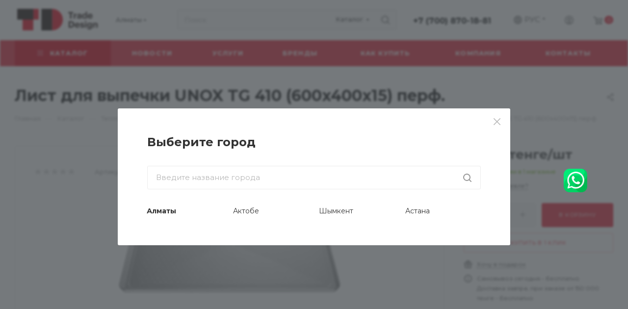

--- FILE ---
content_type: text/html; charset=UTF-8
request_url: https://t-d.kz/catalog/teplovoe_oborudovanie/parokonvektomaty/aksessuary_k_parokonvektomatam_/list_dlya_vypechki_unox_tg_410_600x400x15_perf/
body_size: 66694
content:
<!DOCTYPE html>
<html xmlns="http://www.w3.org/1999/xhtml" xml:lang="ru" lang="ru"  >
<head><link rel="canonical" href="https://t-d.kz/catalog/teplovoe_oborudovanie/parokonvektomaty/aksessuary_k_parokonvektomatam_/list_dlya_vypechki_unox_tg_410_600x400x15_perf/" />
	<title>Лист для выпечки UNOX TG 410 (600x400x15) перф.</title>
	<meta name="viewport" content="initial-scale=1.0, width=device-width, maximum-scale=1" />
	<meta name="HandheldFriendly" content="true" />
	<meta name="yes" content="yes" />
	<meta name="apple-mobile-web-app-status-bar-style" content="black" />
	<meta name="SKYPE_TOOLBAR" content="SKYPE_TOOLBAR_PARSER_COMPATIBLE" />
	<!-- ✅ Новый favicon -->
	<link rel="icon" href="/favicon.ico" type="image/x-icon">
	<link rel="icon" type="image/png" href="/favicon.png">
	<link rel="apple-touch-icon" sizes="180x180" href="/favicon.png">
	<link rel="manifest" href="/manifest.json">
	<meta name="theme-color" content="#ffffff">
				<link rel="alternate" hreflang="РУС" href="/catalog/teplovoe_oborudovanie/parokonvektomaty/aksessuary_k_parokonvektomatam_/list_dlya_vypechki_unox_tg_410_600x400x15_perf/" />
			<link rel="alternate" hreflang="ҚАЗ" href="/kk/catalog/teplovoe_oborudovanie/parokonvektomaty/aksessuary_k_parokonvektomatam_/list_dlya_vypechki_unox_tg_410_600x400x15_perf/" />
			<meta http-equiv="Content-Type" content="text/html; charset=UTF-8" />
<meta name="keywords" content="Лист для выпечки UNOX TG 410 (600x400x15) перф. купить, купить в Казахстане, в Алматы, Шымкенте, Актобе, Астане" />
<meta name="description" content="Лист для выпечки UNOX TG 410 (600x400x15) перф. от Интернет-Магазина Unox с доставкой по всем городам Кахастана!" />
<link href="/bitrix/css/aspro.max/notice.min.css?16945961312876"  rel="stylesheet" />
<link href="/bitrix/js/ui/design-tokens/dist/ui.design-tokens.min.css?174780689223463"  rel="stylesheet" />
<link href="/bitrix/js/ui/fonts/opensans/ui.font.opensans.min.css?16945961212320"  rel="stylesheet" />
<link href="/bitrix/js/main/popup/dist/main.popup.bundle.min.css?174780703526589"  rel="stylesheet" />
<link href="/bitrix/cache/css/s1/aspro_max/page_24fee5627d117865657ed98b1b45d9f8/page_24fee5627d117865657ed98b1b45d9f8_v1.css?1762758323127089"  rel="stylesheet" />
<link href="/bitrix/cache/css/s1/aspro_max/default_245c096b622dfc3e021eb9bb9fe25954/default_245c096b622dfc3e021eb9bb9fe25954_v1.css?176275832358645"  rel="stylesheet" />
<link href="/bitrix/panel/main/popup.min.css?169459613120774"  rel="stylesheet" />
<link href="/bitrix/cache/css/s1/aspro_max/template_1115bcc13d34a6212f8bd6f3e4749394/template_1115bcc13d34a6212f8bd6f3e4749394_v1.css?17657851531140537"  data-template-style="true" rel="stylesheet" />
<script>if(!window.BX)window.BX={};if(!window.BX.message)window.BX.message=function(mess){if(typeof mess==='object'){for(let i in mess) {BX.message[i]=mess[i];} return true;}};</script>
<script>(window.BX||top.BX).message({"JS_CORE_LOADING":"Загрузка...","JS_CORE_NO_DATA":"- Нет данных -","JS_CORE_WINDOW_CLOSE":"Закрыть","JS_CORE_WINDOW_EXPAND":"Развернуть","JS_CORE_WINDOW_NARROW":"Свернуть в окно","JS_CORE_WINDOW_SAVE":"Сохранить","JS_CORE_WINDOW_CANCEL":"Отменить","JS_CORE_WINDOW_CONTINUE":"Продолжить","JS_CORE_H":"ч","JS_CORE_M":"м","JS_CORE_S":"с","JSADM_AI_HIDE_EXTRA":"Скрыть лишние","JSADM_AI_ALL_NOTIF":"Показать все","JSADM_AUTH_REQ":"Требуется авторизация!","JS_CORE_WINDOW_AUTH":"Войти","JS_CORE_IMAGE_FULL":"Полный размер"});</script>
<script src="/bitrix/js/main/core/core.min.js?1747807112225353"></script>
<script>BX.Runtime.registerExtension({"name":"main.core","namespace":"BX","loaded":true});</script>
<script>BX.setJSList(["\/bitrix\/js\/main\/core\/core_ajax.js","\/bitrix\/js\/main\/core\/core_promise.js","\/bitrix\/js\/main\/polyfill\/promise\/js\/promise.js","\/bitrix\/js\/main\/loadext\/loadext.js","\/bitrix\/js\/main\/loadext\/extension.js","\/bitrix\/js\/main\/polyfill\/promise\/js\/promise.js","\/bitrix\/js\/main\/polyfill\/find\/js\/find.js","\/bitrix\/js\/main\/polyfill\/includes\/js\/includes.js","\/bitrix\/js\/main\/polyfill\/matches\/js\/matches.js","\/bitrix\/js\/ui\/polyfill\/closest\/js\/closest.js","\/bitrix\/js\/main\/polyfill\/fill\/main.polyfill.fill.js","\/bitrix\/js\/main\/polyfill\/find\/js\/find.js","\/bitrix\/js\/main\/polyfill\/matches\/js\/matches.js","\/bitrix\/js\/main\/polyfill\/core\/dist\/polyfill.bundle.js","\/bitrix\/js\/main\/core\/core.js","\/bitrix\/js\/main\/polyfill\/intersectionobserver\/js\/intersectionobserver.js","\/bitrix\/js\/main\/lazyload\/dist\/lazyload.bundle.js","\/bitrix\/js\/main\/polyfill\/core\/dist\/polyfill.bundle.js","\/bitrix\/js\/main\/parambag\/dist\/parambag.bundle.js"]);
</script>
<script>BX.Runtime.registerExtension({"name":"ui.dexie","namespace":"BX.Dexie3","loaded":true});</script>
<script>BX.Runtime.registerExtension({"name":"ls","namespace":"window","loaded":true});</script>
<script>BX.Runtime.registerExtension({"name":"fx","namespace":"window","loaded":true});</script>
<script>BX.Runtime.registerExtension({"name":"fc","namespace":"window","loaded":true});</script>
<script>BX.Runtime.registerExtension({"name":"pull.protobuf","namespace":"BX","loaded":true});</script>
<script>BX.Runtime.registerExtension({"name":"rest.client","namespace":"window","loaded":true});</script>
<script>(window.BX||top.BX).message({"pull_server_enabled":"N","pull_config_timestamp":0,"shared_worker_allowed":"Y","pull_guest_mode":"N","pull_guest_user_id":0,"pull_worker_mtime":1747805797});(window.BX||top.BX).message({"PULL_OLD_REVISION":"Для продолжения корректной работы с сайтом необходимо перезагрузить страницу."});</script>
<script>BX.Runtime.registerExtension({"name":"pull.client","namespace":"BX","loaded":true});</script>
<script>BX.Runtime.registerExtension({"name":"pull","namespace":"window","loaded":true});</script>
<script>(window.BX||top.BX).message({"NOTICE_ADDED2CART":"В корзине","NOTICE_CLOSE":"Закрыть","NOTICE_MORE":"и ещё #COUNT# #PRODUCTS#","NOTICE_PRODUCT0":"товаров","NOTICE_PRODUCT1":"товар","NOTICE_PRODUCT2":"товара","NOTICE_ADDED2DELAY":"В отложенных","NOTICE_ADDED2COMPARE":"В сравнении","NOTICE_ERROR":"Ошибка","NOTICE_AUTHORIZED":"Вы успешно авторизовались"});</script>
<script>BX.Runtime.registerExtension({"name":"aspro_notice","namespace":"window","loaded":true});</script>
<script>(window.BX||top.BX).message({"CT_BST_SEARCH_BUTTON2":"Найти","SEARCH_IN_SITE_FULL":"По всему сайту","SEARCH_IN_SITE":"Везде","SEARCH_IN_CATALOG_FULL":"По каталогу","SEARCH_IN_CATALOG":"Каталог"});</script>
<script>BX.Runtime.registerExtension({"name":"aspro_searchtitle","namespace":"window","loaded":true});</script>
<script>BX.Runtime.registerExtension({"name":"aspro_line_block","namespace":"window","loaded":true});</script>
<script>BX.Runtime.registerExtension({"name":"aspro_mega_menu","namespace":"window","loaded":true});</script>
<script>BX.Runtime.registerExtension({"name":"ui.design-tokens","namespace":"window","loaded":true});</script>
<script>BX.Runtime.registerExtension({"name":"ui.fonts.opensans","namespace":"window","loaded":true});</script>
<script>BX.Runtime.registerExtension({"name":"main.popup","namespace":"BX.Main","loaded":true});</script>
<script>BX.Runtime.registerExtension({"name":"popup","namespace":"window","loaded":true});</script>
<script>BX.Runtime.registerExtension({"name":"main.pageobject","namespace":"window","loaded":true});</script>
<script>(window.BX||top.BX).message({"JS_CORE_LOADING":"Загрузка...","JS_CORE_NO_DATA":"- Нет данных -","JS_CORE_WINDOW_CLOSE":"Закрыть","JS_CORE_WINDOW_EXPAND":"Развернуть","JS_CORE_WINDOW_NARROW":"Свернуть в окно","JS_CORE_WINDOW_SAVE":"Сохранить","JS_CORE_WINDOW_CANCEL":"Отменить","JS_CORE_WINDOW_CONTINUE":"Продолжить","JS_CORE_H":"ч","JS_CORE_M":"м","JS_CORE_S":"с","JSADM_AI_HIDE_EXTRA":"Скрыть лишние","JSADM_AI_ALL_NOTIF":"Показать все","JSADM_AUTH_REQ":"Требуется авторизация!","JS_CORE_WINDOW_AUTH":"Войти","JS_CORE_IMAGE_FULL":"Полный размер"});</script>
<script>BX.Runtime.registerExtension({"name":"window","namespace":"window","loaded":true});</script>
<script>(window.BX||top.BX).message({"DROP_FILE":"\u003Cspan\u003EНажмите для загрузки\u003C\/span\u003E или перетащите фото (до 0.5 мб на файл)"});</script>
<script>BX.Runtime.registerExtension({"name":"aspro_drop","namespace":"window","loaded":true});</script>
<script type="extension/settings" data-extension="currency.currency-core">{"region":"kz"}</script>
<script>BX.Runtime.registerExtension({"name":"currency.currency-core","namespace":"BX.Currency","loaded":true});</script>
<script>BX.Runtime.registerExtension({"name":"currency","namespace":"window","loaded":true});</script>
<script>BX.Runtime.registerExtension({"name":"aspro_swiper_init","namespace":"window","loaded":true});</script>
<script>BX.Runtime.registerExtension({"name":"aspro_swiper","namespace":"window","loaded":true});</script>
<script>BX.Runtime.registerExtension({"name":"aspro_swiper_main_styles","namespace":"window","loaded":true});</script>
<script>BX.Runtime.registerExtension({"name":"aspro_hash_location","namespace":"window","loaded":true});</script>
<script>BX.Runtime.registerExtension({"name":"aspro_tabs_history","namespace":"window","loaded":true});</script>
<script>BX.Runtime.registerExtension({"name":"aspro_countdown","namespace":"window","loaded":true});</script>
<script>BX.Runtime.registerExtension({"name":"aspro_bigdata","namespace":"window","loaded":true});</script>
<script>BX.Runtime.registerExtension({"name":"aspro_animation_ext","namespace":"window","loaded":true});</script>
<script>BX.Runtime.registerExtension({"name":"aspro_owl_carousel","namespace":"window","loaded":true});</script>
<script>BX.Runtime.registerExtension({"name":"aspro_catalog_element","namespace":"window","loaded":true});</script>
<script>BX.Runtime.registerExtension({"name":"aspro_detail_gallery","namespace":"window","loaded":true});</script>
<script>BX.Runtime.registerExtension({"name":"aspro_bonus_system","namespace":"window","loaded":true});</script>
<script>BX.Runtime.registerExtension({"name":"aspro_fancybox","namespace":"window","loaded":true});</script>
<script>(window.BX||top.BX).message({"LANGUAGE_ID":"ru","FORMAT_DATE":"DD.MM.YYYY","FORMAT_DATETIME":"DD.MM.YYYY HH:MI:SS","COOKIE_PREFIX":"BITRIX_SM","SERVER_TZ_OFFSET":"18000","UTF_MODE":"Y","SITE_ID":"s1","SITE_DIR":"\/","USER_ID":"","SERVER_TIME":1769030980,"USER_TZ_OFFSET":0,"USER_TZ_AUTO":"Y","bitrix_sessid":"0cbe8f3234e4fb119e7e6270bb4a1c86"});</script>

<script  src="/bitrix/cache/js/s1/aspro_max/kernel_main/kernel_main_v1.js?1763281036196377"></script>
<script src="/bitrix/js/ui/dexie/dist/dexie3.bundle.min.js?170125264888274"></script>
<script src="/bitrix/js/main/core/core_ls.min.js?17478070352683"></script>
<script src="/bitrix/js/main/core/core_frame_cache.min.js?174780703511132"></script>
<script src="/bitrix/js/pull/protobuf/protobuf.min.js?169459612076433"></script>
<script src="/bitrix/js/pull/protobuf/model.min.js?169459612014190"></script>
<script src="/bitrix/js/rest/client/rest.client.min.js?16945961209240"></script>
<script src="/bitrix/js/pull/client/pull.client.min.js?174780579949849"></script>
<script src="/bitrix/js/main/ajax.min.js?169459611422194"></script>
<script src="/bitrix/js/aspro.max/notice.min.js?169459612214613"></script>
<script src="/bitrix/js/main/popup/dist/main.popup.bundle.min.js?174780703565924"></script>
<script src="/bitrix/js/main/rating.min.js?170125273712227"></script>
<script src="/bitrix/js/currency/currency-core/dist/currency-core.bundle.min.js?17478055384569"></script>
<script src="/bitrix/js/currency/core_currency.min.js?1747805538835"></script>
<script>BX.setJSList(["\/bitrix\/js\/main\/core\/core_fx.js","\/bitrix\/js\/main\/pageobject\/pageobject.js","\/bitrix\/js\/main\/core\/core_window.js","\/bitrix\/js\/main\/session.js","\/bitrix\/js\/main\/date\/main.date.js","\/bitrix\/js\/main\/core\/core_date.js","\/bitrix\/js\/main\/utils.js","\/bitrix\/js\/main\/dd.js","\/bitrix\/js\/main\/core\/core_uf.js","\/bitrix\/js\/main\/core\/core_dd.js","\/bitrix\/js\/main\/core\/core_tooltip.js","\/local\/templates\/aspro_max\/components\/bitrix\/catalog\/main\/script.js","\/local\/templates\/aspro_max\/components\/bitrix\/catalog.element\/main\/script.js","\/local\/templates\/aspro_max\/components\/bitrix\/sale.prediction.product.detail\/main\/script.js","\/local\/templates\/aspro_max\/components\/bitrix\/sale.gift.product\/main\/script.js","\/local\/templates\/aspro_max\/components\/bitrix\/sale.gift.main.products\/main\/script.js","\/local\/templates\/aspro_max\/js\/rating_likes.js","\/local\/templates\/aspro_max\/js\/slider.swiper.min.js","\/local\/templates\/aspro_max\/vendor\/js\/carousel\/swiper\/swiper-bundle.min.js","\/local\/templates\/aspro_max\/js\/hash_location.js","\/local\/templates\/aspro_max\/js\/tabs_history.js","\/local\/templates\/aspro_max\/js\/countdown.js","\/local\/templates\/aspro_max\/js\/bigdata.js","\/local\/templates\/aspro_max\/js\/jquery.history.js","\/local\/templates\/aspro_max\/vendor\/js\/carousel\/owl\/owl.carousel.min.js","\/local\/templates\/aspro_max\/js\/catalog_element.min.js","\/local\/templates\/aspro_max\/js\/jquery.fancybox.min.js","\/local\/templates\/aspro_max\/js\/lite.bootstrap.js","\/local\/templates\/aspro_max\/js\/jquery.actual.min.js","\/local\/templates\/aspro_max\/vendor\/js\/ripple.js","\/local\/templates\/aspro_max\/js\/browser.js","\/local\/templates\/aspro_max\/js\/jquery.uniform.min.js","\/local\/templates\/aspro_max\/vendor\/js\/sticky-sidebar.js","\/local\/templates\/aspro_max\/js\/jquery.validate.min.js","\/local\/templates\/aspro_max\/js\/jquery.alphanumeric.js","\/local\/templates\/aspro_max\/js\/jquery.cookie.js","\/local\/templates\/aspro_max\/js\/mobile.js","\/local\/templates\/aspro_max\/js\/main.js","\/local\/templates\/aspro_max\/js\/blocks\/blocks.js","\/local\/components\/bitrix\/search.title\/script.js","\/local\/templates\/aspro_max\/components\/bitrix\/search.title\/mega_menu\/script.js","\/local\/templates\/aspro_max\/js\/searchtitle.js","\/local\/templates\/aspro_max\/components\/bitrix\/search.title\/corp\/script.js","\/local\/templates\/aspro_max\/components\/bitrix\/menu\/top\/script.js","\/local\/templates\/aspro_max\/js\/mega_menu.js","\/local\/templates\/aspro_max\/components\/bitrix\/menu\/bottom\/script.js","\/local\/components\/aspro\/marketing.popup.max\/templates\/.default\/script.js","\/local\/templates\/aspro_max\/components\/bitrix\/search.title\/fixed\/script.js","\/local\/templates\/aspro_max\/js\/custom.js","\/local\/templates\/aspro_max\/components\/aspro\/regionality.list.max\/popup_regions_small\/script.js","\/local\/templates\/aspro_max\/components\/bitrix\/catalog.comments\/catalog\/script.js","\/local\/templates\/aspro_max\/js\/drop.js","\/local\/templates\/aspro_max\/components\/bitrix\/subscribe.edit\/footer\/script.js"]);</script>
<script>BX.setCSSList(["\/local\/templates\/aspro_max\/components\/bitrix\/catalog\/main\/style.css","\/local\/templates\/aspro_max\/components\/bitrix\/sale.gift.main.products\/main\/style.css","\/local\/templates\/aspro_max\/vendor\/css\/carousel\/swiper\/swiper-bundle.min.css","\/local\/templates\/aspro_max\/css\/slider.swiper.min.css","\/local\/templates\/aspro_max\/css\/main_slider.min.css","\/local\/templates\/aspro_max\/css\/animation\/animation_ext.css","\/local\/templates\/aspro_max\/vendor\/css\/carousel\/owl\/owl.carousel.min.css","\/local\/templates\/aspro_max\/vendor\/css\/carousel\/owl\/owl.theme.default.min.css","\/local\/templates\/aspro_max\/css\/detail-gallery.css","\/local\/templates\/aspro_max\/css\/bonus-system.min.css","\/local\/templates\/aspro_max\/css\/jquery.fancybox.min.css","\/local\/templates\/aspro_max\/css\/blocks\/dark-light-theme.css","\/local\/templates\/aspro_max\/css\/colored.css","\/local\/templates\/aspro_max\/css\/lite.bootstrap.css","\/local\/templates\/aspro_max\/css\/styles.css","\/local\/templates\/aspro_max\/css\/blocks\/blocks.css","\/local\/templates\/aspro_max\/css\/blocks\/common.blocks\/counter-state\/counter-state.css","\/local\/templates\/aspro_max\/css\/menu.css","\/local\/templates\/aspro_max\/css\/catalog.css","\/local\/templates\/aspro_max\/vendor\/css\/ripple.css","\/local\/templates\/aspro_max\/css\/stores.css","\/local\/templates\/aspro_max\/css\/yandex_map.css","\/local\/templates\/aspro_max\/css\/header_fixed.css","\/local\/templates\/aspro_max\/ajax\/ajax.css","\/local\/templates\/aspro_max\/css\/searchtitle.css","\/local\/templates\/aspro_max\/css\/blocks\/line-block.min.css","\/local\/templates\/aspro_max\/components\/bitrix\/menu\/top\/style.css","\/local\/templates\/aspro_max\/css\/mega_menu.css","\/local\/templates\/aspro_max\/components\/bitrix\/breadcrumb\/main\/style.css","\/local\/templates\/aspro_max\/css\/footer.css","\/local\/components\/aspro\/marketing.popup.max\/templates\/.default\/style.css","\/local\/templates\/aspro_max\/styles.css","\/local\/templates\/aspro_max\/template_styles.css","\/local\/templates\/aspro_max\/css\/header.css","\/local\/templates\/aspro_max\/css\/media.css","\/local\/templates\/aspro_max\/css\/h1-bold.css","\/local\/templates\/aspro_max\/themes\/custom_s1\/theme.css","\/local\/templates\/aspro_max\/css\/widths\/width-3.css","\/local\/templates\/aspro_max\/css\/fonts\/font-10.css","\/local\/templates\/aspro_max\/css\/custom.css","\/local\/components\/aspro\/theme.max\/css\/user_font_s1.css","\/local\/templates\/aspro_max\/components\/bitrix\/catalog.comments\/catalog\/style.css","\/local\/templates\/aspro_max\/css\/drop.css","\/bitrix\/components\/bitrix\/blog\/templates\/.default\/style.css","\/bitrix\/components\/bitrix\/blog\/templates\/.default\/themes\/green\/style.css","\/local\/components\/bitrix\/rating.vote\/templates\/standart_text\/style.css"]);</script>
<script>
					(function () {
						"use strict";
						var counter = function ()
						{
							var cookie = (function (name) {
								var parts = ("; " + document.cookie).split("; " + name + "=");
								if (parts.length == 2) {
									try {return JSON.parse(decodeURIComponent(parts.pop().split(";").shift()));}
									catch (e) {}
								}
							})("BITRIX_CONVERSION_CONTEXT_s1");
							if (cookie && cookie.EXPIRE >= BX.message("SERVER_TIME"))
								return;
							var request = new XMLHttpRequest();
							request.open("POST", "/bitrix/tools/conversion/ajax_counter.php", true);
							request.setRequestHeader("Content-type", "application/x-www-form-urlencoded");
							request.send(
								"SITE_ID="+encodeURIComponent("s1")+
								"&sessid="+encodeURIComponent(BX.bitrix_sessid())+
								"&HTTP_REFERER="+encodeURIComponent(document.referrer)
							);
						};
						if (window.frameRequestStart === true)
							BX.addCustomEvent("onFrameDataReceived", counter);
						else
							BX.ready(counter);
					})();
				</script>
<script>BX.message({'PORTAL_WIZARD_NAME':'Аспро: Максимум - интернет-магазин','PORTAL_WIZARD_DESC':'Аспро: Максимум - интернет магазин с поддержкой современных технологий: BigData, композитный сайт, фасетный поиск, адаптивная верстка','ASPRO_MAX_MOD_INST_OK':'Поздравляем, модуль «Аспро: Максимум - интернет-магазин» успешно установлен!<br />\nДля установки готового сайта, пожалуйста перейдите <a href=\'/bitrix/admin/wizard_list.php?lang=ru\'>в список мастеров<\/a> <br />и выберите пункт «Установить» в меню мастера aspro:max','ASPRO_MAX_MOD_UNINST_OK':'Удаление модуля успешно завершено','ASPRO_MAX_SCOM_INSTALL_NAME':'Аспро: Максимум - интернет-магазин','ASPRO_MAX_SCOM_INSTALL_DESCRIPTION':'Мастер создания интернет-магазина «Аспро: Максимум - интернет-магазин»','ASPRO_MAX_SCOM_INSTALL_TITLE':'Установка модуля \"Аспро: Максимум\"','ASPRO_MAX_SCOM_UNINSTALL_TITLE':'Удаление модуля \"Аспро: Максимум\"','ASPRO_MAX_SPER_PARTNER':'Аспро','ASPRO_MAX_PARTNER_URI':'http://www.aspro.ru','OPEN_WIZARDS_LIST':'Открыть список мастеров','ASPRO_MAX_INSTALL_SITE':'Установить готовый сайт','PHONE':'Телефон','FAST_VIEW':'Быстрый просмотр','TABLES_SIZE_TITLE':'Подбор размера','SOCIAL':'Социальные сети','DESCRIPTION':'Описание магазина','ITEMS':'Товары','LOGO':'Логотип','REGISTER_INCLUDE_AREA':'Текст о регистрации','AUTH_INCLUDE_AREA':'Текст об авторизации','FRONT_IMG':'Изображение компании','EMPTY_CART':'пуста','CATALOG_VIEW_MORE':'... Показать все','CATALOG_VIEW_LESS':'... Свернуть','JS_REQUIRED':'Заполните это поле','JS_FORMAT':'Неверный формат','JS_FILE_EXT':'Недопустимое расширение файла','JS_PASSWORD_COPY':'Пароли не совпадают','JS_PASSWORD_LENGTH':'Минимум 6 символов','JS_ERROR':'Неверно заполнено поле','JS_FILE_SIZE':'Максимальный размер 5мб','JS_FILE_BUTTON_NAME':'Выберите файл','JS_FILE_DEFAULT':'Прикрепите файл','JS_DATE':'Некорректная дата','JS_DATETIME':'Некорректная дата/время','JS_REQUIRED_LICENSES':'Согласитесь с условиями','JS_REQUIRED_OFFER':'Согласитесь с условиями','LICENSE_PROP':'Согласие на обработку персональных данных','LOGIN_LEN':'Введите минимум {0} символа','FANCY_CLOSE':'Закрыть','FANCY_NEXT':'Следующий','FANCY_PREV':'Предыдущий','TOP_AUTH_REGISTER':'Регистрация','CALLBACK':'Заказать звонок','ASK':'Задать вопрос','REVIEW':'Оставить отзыв','S_CALLBACK':'Заказать звонок','UNTIL_AKC':'До конца акции','TITLE_QUANTITY_BLOCK':'Остаток','TITLE_QUANTITY':'шт','TOTAL_SUMM_ITEM':'Общая стоимость ','SUBSCRIBE_SUCCESS':'Вы успешно подписались','RECAPTCHA_TEXT':'Подтвердите, что вы не робот','JS_RECAPTCHA_ERROR':'Пройдите проверку','COUNTDOWN_SEC':'сек','COUNTDOWN_MIN':'мин','COUNTDOWN_HOUR':'час','COUNTDOWN_DAY0':'дн','COUNTDOWN_DAY1':'дн','COUNTDOWN_DAY2':'дн','COUNTDOWN_WEAK0':'Недель','COUNTDOWN_WEAK1':'Неделя','COUNTDOWN_WEAK2':'Недели','COUNTDOWN_MONTH0':'Месяцев','COUNTDOWN_MONTH1':'Месяц','COUNTDOWN_MONTH2':'Месяца','COUNTDOWN_YEAR0':'Лет','COUNTDOWN_YEAR1':'Год','COUNTDOWN_YEAR2':'Года','COUNTDOWN_COMPACT_SEC':'с','COUNTDOWN_COMPACT_MIN':'м','COUNTDOWN_COMPACT_HOUR':'ч','COUNTDOWN_COMPACT_DAY':'д','COUNTDOWN_COMPACT_WEAK':'н','COUNTDOWN_COMPACT_MONTH':'м','COUNTDOWN_COMPACT_YEAR0':'л','COUNTDOWN_COMPACT_YEAR1':'г','CATALOG_PARTIAL_BASKET_PROPERTIES_ERROR':'Заполнены не все свойства у добавляемого товара','CATALOG_EMPTY_BASKET_PROPERTIES_ERROR':'Выберите свойства товара, добавляемые в корзину в параметрах компонента','CATALOG_ELEMENT_NOT_FOUND':'Элемент не найден','ERROR_ADD2BASKET':'Ошибка добавления товара в корзину','CATALOG_SUCCESSFUL_ADD_TO_BASKET':'Успешное добавление товара в корзину','ERROR_BASKET_TITLE':'Ошибка корзины','ERROR_BASKET_PROP_TITLE':'Выберите свойства, добавляемые в корзину','ERROR_BASKET_BUTTON':'Выбрать','BASKET_TOP':'Корзина в шапке','ERROR_ADD_DELAY_ITEM':'Ошибка отложенной корзины','VIEWED_TITLE':'Ранее вы смотрели','VIEWED_BEFORE':'Ранее вы смотрели','BEST_TITLE':'Лучшие предложения','CT_BST_SEARCH_BUTTON':'Поиск','CT_BST_SEARCH2_BUTTON':'Найти','BASKET_PRINT_BUTTON':'Распечатать','BASKET_CLEAR_ALL_BUTTON':'Очистить','BASKET_QUICK_ORDER_BUTTON':'Быстрый заказ','BASKET_CONTINUE_BUTTON':'Продолжить покупки','BASKET_ORDER_BUTTON':'Оформить заказ','SHARE_BUTTON':'Поделиться','BASKET_CHANGE_TITLE':'Ваш заказ','BASKET_CHANGE_LINK':'Изменить','MORE_INFO_SKU':'Купить','FROM':'от','BEFORE':'до','TITLE_BLOCK_VIEWED_NAME':'Ранее вы смотрели','T_BASKET':'Корзина','FILTER_EXPAND_VALUES':'Показать все','FILTER_HIDE_VALUES':'Свернуть','FULL_ORDER':'Полный заказ','CUSTOM_COLOR_CHOOSE':'Выбрать','CUSTOM_COLOR_CANCEL':'Отмена','S_MOBILE_MENU':'Меню','MAX_T_MENU_BACK':'Назад','MAX_T_MENU_CALLBACK':'Обратная связь','MAX_T_MENU_CONTACTS_TITLE':'Будьте на связи','SEARCH_TITLE':'Поиск','SOCIAL_TITLE':'Оставайтесь на связи','HEADER_SCHEDULE':'Время работы','SEO_TEXT':'SEO описание','COMPANY_IMG':'Картинка компании','COMPANY_TEXT':'Описание компании','CONFIG_SAVE_SUCCESS':'Настройки сохранены','CONFIG_SAVE_FAIL':'Ошибка сохранения настроек','ITEM_ECONOMY':'Экономия','ITEM_ARTICLE':'Артикул: ','JS_FORMAT_ORDER':'имеет неверный формат','JS_BASKET_COUNT_TITLE':'В корзине товаров на SUMM','POPUP_VIDEO':'Видео','POPUP_GIFT_TEXT':'Нашли что-то особенное? Намекните другу о подарке!','ORDER_FIO_LABEL':'Ф.И.О.','ORDER_PHONE_LABEL':'Телефон','ORDER_REGISTER_BUTTON':'Регистрация','PRICES_TYPE':'Варианты цен','FILTER_HELPER_VALUES':' знач.','SHOW_MORE_SCU_MAIN':'Еще #COUNT#','SHOW_MORE_SCU_1':'предложение','SHOW_MORE_SCU_2':'предложения','SHOW_MORE_SCU_3':'предложений','PARENT_ITEM_NOT_FOUND':'Не найден основной товар для услуги в корзине. Обновите страницу и попробуйте снова.','INVALID_NUMBER':'Неверный номер','INVALID_COUNTRY_CODE':'Неверный код страны','TOO_SHORT':'Номер слишком короткий','TOO_LONG':'Номер слишком длинный','FORM_REQUIRED_FIELDS':'обязательные поля'})</script>
<link href="/local/templates/aspro_max/css/critical.min.css?169658520824" data-skip-moving="true" rel="stylesheet">
<meta name="theme-color" content="#e73c4f">
<style>:root{--theme-base-color: #e73c4f;--theme-base-opacity-color: #e73c4f1a;--theme-base-color-hue:353;--theme-base-color-saturation:78%;--theme-base-color-lightness:57%;}</style>
<style>html {--theme-page-width: 1348px;--theme-page-width-padding: 32px}</style>
<link href="https://fonts.gstatic.com" rel="preconnect" crossorigin>
<link href="https://fonts.googleapis.com/css2?family=Montserrat:ital,wght@0,100;0,200;0,300;0,400;0,500;0,600;0,700;0,800;0,900;1,100;1,200;1,300;1,400;1,500;1,600;1,700;1,800;1,900&display=swap"  rel="preload" as="style" crossorigin>
<link href="https://fonts.googleapis.com/css2?family=Montserrat:ital,wght@0,100;0,200;0,300;0,400;0,500;0,600;0,700;0,800;0,900;1,100;1,200;1,300;1,400;1,500;1,600;1,700;1,800;1,900&display=swap"  rel="stylesheet" crossorigin>
<script src="/local/templates/aspro_max/js/observer.js" async defer></script>
<script data-skip-moving="true">window.lazySizesConfig = window.lazySizesConfig || {};lazySizesConfig.loadMode = 1;lazySizesConfig.expand = 200;lazySizesConfig.expFactor = 1;lazySizesConfig.hFac = 0.1;window.lazySizesConfig.lazyClass = "lazy";</script>
<script src="/local/templates/aspro_max/js/lazysizes.min.js" data-skip-moving="true" defer></script>
<script src="/local/templates/aspro_max/js/ls.unveilhooks.min.js" data-skip-moving="true" defer></script>
<link href="/local/templates/aspro_max/css/print.min.css?169658520821755" data-template-style="true" rel="stylesheet" media="print">
					<script data-skip-moving="true" src="/bitrix/js/main/jquery/jquery-3.6.0.min.js"></script>
					<script data-skip-moving="true" src="/local/templates/aspro_max/js/speed.min.js?=1696585220"></script>
<link rel="shortcut icon" href="/favicon.ico" type="image/x-icon" />
<link rel="apple-touch-icon" sizes="180x180" href="/upload/resize_cache/webp/upload/CMax/3a6/xealz842vdcqwju6wlj4zxdskygpjg2u.webp" />
<meta property="og:description" content="Противень TG 410" />
<meta property="og:image" content="https://t-d.kz/upload/resize_cache/webp/iblock/871/cdtccrcl8qdzt2q2crro6qaz8vl9igsn.webp" />
<link rel="image_src" href="https://t-d.kz/upload/resize_cache/webp/iblock/871/cdtccrcl8qdzt2q2crro6qaz8vl9igsn.webp"  />
<meta property="og:title" content="Лист для выпечки UNOX TG 410 (600x400x15) перф." />
<meta property="og:type" content="website" />
<meta property="og:url" content="https://t-d.kz/catalog/teplovoe_oborudovanie/parokonvektomaty/aksessuary_k_parokonvektomatam_/list_dlya_vypechki_unox_tg_410_600x400x15_perf/" />
<script src="/local/templates/aspro_max/js/fetch/bottom_panel.js" data-skip-moving="true" defer=""></script>
<script>
	(function(w,d,u){
		var s=d.createElement('script');s.async=true;s.src=u+'?'+(Date.now()/60000|0);
		var h=d.getElementsByTagName('script')[0];h.parentNode.insertBefore(s,h);
	})(window,document,'https://cdn-ru.bitrix24.kz/b12356964/crm/site_button/loader_1_nfnj39.js');
</script>
<!--'start_frame_cache_TVwM3R'--><!-- Bitrix24.LiveChat external config -->
<script>
	window.addEventListener('onBitrixLiveChat', function(event)
	{
		var config = {'user':{'hash':'524c5796aa6c29838877418eb6dcfb11','name':'','lastName':'','email':''},'firstMessage':'[b]Страна пользователя[/b]: [ZW] ZIMBABWE[br][br][b]Сайт[/b]: #VAR_HOST#[br][b]Страница сайта[/b]: #VAR_PAGE#'};
		var widget = event.detail.widget;
		widget.setUserRegisterData(
			config.user
		);
		widget.setCustomData(
			config.firstMessage.replace('#VAR_HOST#', location.hostname).replace('#VAR_PAGE#', '[url='+location.href+']'+(document.title || location.href)+'[/url]')
		);
	
	});
</script>
<!-- /Bitrix24.LiveChat external config -->
<!--'end_frame_cache_TVwM3R'-->

<script  src="/bitrix/cache/js/s1/aspro_max/template_ee0de6a65cf56eb9bb4018949de85ef9/template_ee0de6a65cf56eb9bb4018949de85ef9_v1.js?1765785153474102"></script>
<script  src="/bitrix/cache/js/s1/aspro_max/page_37a94be73b88724913e4d46fa97ab1fe/page_37a94be73b88724913e4d46fa97ab1fe_v1.js?1762758323326974"></script>
<script  src="/bitrix/cache/js/s1/aspro_max/default_7bdf502afdfb66cbc93aef49967857a8/default_7bdf502afdfb66cbc93aef49967857a8_v1.js?17627583071544"></script>
<script  src="/bitrix/cache/js/s1/aspro_max/default_fa3e8f19f626e1c68a07f139c102a23a/default_fa3e8f19f626e1c68a07f139c102a23a_v1.js?176275832311051"></script>
<script  src="/bitrix/cache/js/s1/aspro_max/default_36b5f7a63752b24e2cdc8c180512e11a/default_36b5f7a63752b24e2cdc8c180512e11a_v1.js?1762758307472"></script>
<script>var _ba = _ba || []; _ba.push(["aid", "996e0b8b77fc82cdb39fff8668674daa"]); _ba.push(["host", "t-d.kz"]); (function() {var ba = document.createElement("script"); ba.type = "text/javascript"; ba.async = true;ba.src = (document.location.protocol == "https:" ? "https://" : "http://") + "bitrix.info/ba.js";var s = document.getElementsByTagName("script")[0];s.parentNode.insertBefore(ba, s);})();</script>

	<meta name="google-site-verification" content="ihPt0FQLWZ6kxkztzEgiD3wFhZmoZZiVviOD8fdo-6s" />
	<meta name="msvalidate.01" content="9C5B07854903FBB90F583EED529B6F82" />
	<!-- Google Tag Manager -->
	<script>
		(function(w,d,s,l,i){w[l]=w[l]||[];w[l].push({'gtm.start':
		new Date().getTime(),event:'gtm.js'});var f=d.getElementsByTagName(s)[0],
		j=d.createElement(s),dl=l!='dataLayer'?'&l='+l:'';j.async=true;j.src=
		'https://www.googletagmanager.com/gtm.js?id='+i+dl;f.parentNode.insertBefore(j,f);
		})(window,document,'script','dataLayer','GTM-P4V2XSP');
	</script>
	<!-- End Google Tag Manager -->
	<!-- Yandex.Metrika counter -->
	<script>
	  (function(m,e,t,r,i,k,a){m[i]=m[i]||function(){(m[i].a=m[i].a||[]).push(arguments)};
	  m[i].l=1*new Date();
	  for (var j = 0; j < document.scripts.length; j++) {if (document.scripts[j].src === r) { return; }}
	  k=e.createElement(t),a=e.getElementsByTagName(t)[0],k.async=1,k.src=r,a.parentNode.insertBefore(k,a)})
	  (window, document, "script", "https://mc.yandex.ru/metrika/tag.js", "ym");
	  ym(56310340, "init", {
		   clickmap:true,
		   trackLinks:true,
		   accurateTrackBounce:true,
		   webvisor:true,
		   ecommerce:"dataLayer"
	  });
	</script>
	<link href="/local/templates/aspro_max/css/custom.css" rel="stylesheet">
</head>
<body class=" site_s1  fill_bg_n catalog-delayed-btn-N theme-light" id="main" data-site="/">
	<!-- Google Tag Manager (noscript) -->
	<noscript><iframe src="https://www.googletagmanager.com/ns.html?id=GTM-P4V2XSP"
	height="0" width="0" style="display:none;visibility:hidden"></iframe></noscript>
	<!-- End Google Tag Manager (noscript) -->
	<noscript><div><img data-lazyload class="lazy" src="[data-uri]" data-src="https://mc.yandex.ru/watch/56310340" style="position:absolute; left:-9999px;" alt="" /></div></noscript>
	<!-- Yandex.Metrika counter -->
	
	<div id="panel"></div>
<a class="wpfix" href="https://wa.me/+77008701881"></a>
				<!--'start_frame_cache_basketitems-component-block'-->												<div id="ajax_basket"></div>
					<!--'end_frame_cache_basketitems-component-block'-->								<div class="cd-modal-bg"></div>
		<script data-skip-moving="true">var solutionName = 'arMaxOptions';</script>
		<script src="/local/templates/aspro_max/js/setTheme.php?site_id=s1&site_dir=/" data-skip-moving="true"></script>
		<script>window.onload=function(){window.basketJSParams = window.basketJSParams || [];}
		BX.message({'MIN_ORDER_PRICE_TEXT':'<b>Минимальная сумма заказа #PRICE#<\/b><br/>Пожалуйста, добавьте еще товаров в корзину','LICENSES_TEXT':'Я согласен на <a href=\"/include/licenses_detail.php\" target=\"_blank\">обработку персональных данных<\/a>'});
		arAsproOptions.PAGES.FRONT_PAGE = window[solutionName].PAGES.FRONT_PAGE = "";arAsproOptions.PAGES.BASKET_PAGE = window[solutionName].PAGES.BASKET_PAGE = "";arAsproOptions.PAGES.ORDER_PAGE = window[solutionName].PAGES.ORDER_PAGE = "";arAsproOptions.PAGES.PERSONAL_PAGE = window[solutionName].PAGES.PERSONAL_PAGE = "";arAsproOptions.PAGES.CATALOG_PAGE = window[solutionName].PAGES.CATALOG_PAGE = "1";</script>
		<div class="wrapper1  header_bgcolored long_header colored_header catalog_page basket_normal basket_fill_WHITE side_LEFT block_side_NORMAL catalog_icons_Y banner_auto  mheader-v1 header-v2 header-font-lower_N regions_Y title_position_LEFT footer-v3 front-vindex1 mfixed_Y mfixed_view_always title-v3 lazy_Y with_phones compact-catalog dark-hover-overlay normal-catalog-img landing-normal big-banners-mobile-slider bottom-icons-panel-N compact-breadcrumbs-N catalog-delayed-btn-N  ">

<div class="mega_fixed_menu scrollblock">
	<div class="maxwidth-theme">
		<svg class="svg svg-close" width="14" height="14" viewBox="0 0 14 14">
		  <path data-name="Rounded Rectangle 568 copy 16" d="M1009.4,953l5.32,5.315a0.987,0.987,0,0,1,0,1.4,1,1,0,0,1-1.41,0L1008,954.4l-5.32,5.315a0.991,0.991,0,0,1-1.4-1.4L1006.6,953l-5.32-5.315a0.991,0.991,0,0,1,1.4-1.4l5.32,5.315,5.31-5.315a1,1,0,0,1,1.41,0,0.987,0.987,0,0,1,0,1.4Z" transform="translate(-1001 -946)"></path>
		</svg>
		<i class="svg svg-close mask arrow"></i>
		<div class="row">
			<div class="col-md-9">
				<div class="left_menu_block">
					<div class="logo_block flexbox flexbox--row align-items-normal">
						<div class="logo">
							<a href="/"><img src="/upload/CMax/64e/25vzrjq7etah5x2t3yfutxypx9nfqpje.svg" alt="Trade Design" title="Trade Design" data-src="" /></a>						</div>
						<div class="top-description addr">
							Интернет-магазин 
представительского класса						</div>
					</div>
					<div class="search_block">
						<div class="search_wrap">
							<div class="search-block">
									<div class="search-wrapper">
		<div id="title-search_mega_menu">
			<form action="/catalog/" class="search search--hastype">
				<div class="search-input-div">
					<input class="search-input" id="title-search-input_mega_menu" type="text" name="q" value="" placeholder="Поиск" size="20" maxlength="50" autocomplete="off" />
				</div>
				<div class="search-button-div">
					<button class="btn btn-search" type="submit" name="s" value="Найти"><i class="svg search2  inline " aria-hidden="true"><svg width="17" height="17" ><use xlink:href="/local/templates/aspro_max/images/svg/header_icons_srite.svg#search"></use></svg></i></button>
											<div class="dropdown-select searchtype">
							<input type="hidden" name="type" value="catalog" />
							<div class="dropdown-select__title darken font_xs">
								<span>Каталог</span>
								<i class="svg  svg-inline-search-down" aria-hidden="true" ><svg xmlns="http://www.w3.org/2000/svg" width="5" height="3" viewBox="0 0 5 3"><path class="cls-1" d="M250,80h5l-2.5,3Z" transform="translate(-250 -80)"/></svg></i>							</div>
							<div class="dropdown-select__list dropdown-menu-wrapper" role="menu">
								<!--noindex-->
								<div class="dropdown-menu-inner rounded3">
									<div class="dropdown-select__list-item font_xs">
										<span class="dropdown-select__list-link darken" data-type="all">
											<span>По всему сайту</span>
										</span>
									</div>
									<div class="dropdown-select__list-item font_xs">
										<span class="dropdown-select__list-link dropdown-select__list-link--current" data-type="catalog">
											<span>По каталогу</span>
										</span>
									</div>
								</div>
								<!--/noindex-->
							</div>
						</div>
					<span class="close-block inline-search-hide"><span class="svg svg-close close-icons"></span></span>
				</div>
			</form>
		</div>
	</div>
<script>
	var jsControl = new JCTitleSearch3({
		//'WAIT_IMAGE': '/bitrix/themes/.default/images/wait.gif',
		'AJAX_PAGE' : '/catalog/teplovoe_oborudovanie/parokonvektomaty/aksessuary_k_parokonvektomatam_/list_dlya_vypechki_unox_tg_410_600x400x15_perf/',
		'CONTAINER_ID': 'title-search_mega_menu',
		'INPUT_ID': 'title-search-input_mega_menu',
		'INPUT_ID_TMP': 'title-search-input_mega_menu',
		'MIN_QUERY_LEN': 2
	});
</script>							</div>
						</div>
					</div>
					<div class="loadings" style="height:125px;width:50px;" data-nlo="menu-megafixed">					</div>				</div>
			</div>
			<div class="col-md-3">
				<div class="right_menu_block">
					<div class="contact_wrap">
						<div class="info">
							<div class="phone blocks">
								<div class="">
									<!--'start_frame_cache_header-allphones-block1'-->								<!-- noindex -->
			<div class="phone with_dropdown white sm">
									<div class="wrap">
						<div>
									<i class="svg svg-inline-phone  inline " aria-hidden="true"><svg width="5" height="13" ><use xlink:href="/local/templates/aspro_max/images/svg/header_icons_srite.svg#phone_footer"></use></svg></i><a rel="nofollow" href="tel:+77008701881">+7 (700) 870-18-81</a>
										</div>
					</div>
											</div>
			<!-- /noindex -->
				<!--'end_frame_cache_header-allphones-block1'-->								</div>
								<div class="callback_wrap">
									<span class="callback-block animate-load font_upper colored" data-event="jqm" data-param-form_id="CALLBACK" data-name="callback">Заказать звонок</span>
								</div>
							</div>
							<div class="question_button_wrapper">
								<span class="btn btn-lg btn-transparent-border-color btn-wide animate-load colored_theme_hover_bg-el" data-event="jqm" data-param-form_id="ASK" data-name="ask">
									Задать вопрос								</span>
							</div>
							<div class="person_wrap">
		<!--'start_frame_cache_header-auth-block1'-->			<!-- noindex --><div class="auth_wr_inner "><a rel="nofollow" title="Мой кабинет" class="personal-link dark-color animate-load" data-event="jqm" data-param-backurl="/catalog/teplovoe_oborudovanie/parokonvektomaty/aksessuary_k_parokonvektomatam_/list_dlya_vypechki_unox_tg_410_600x400x15_perf/" data-param-type="auth" data-name="auth" href="/personal/"><i class="svg svg-inline-cabinet big inline " aria-hidden="true"><svg width="18" height="18" ><use xlink:href="/local/templates/aspro_max/images/svg/header_icons_srite.svg#user"></use></svg></i><span class="wrap"><span class="name">Войти</span></span></a></div><!-- /noindex -->		<!--'end_frame_cache_header-auth-block1'-->
			<!--'start_frame_cache_mobile-basket-with-compare-block1'-->		<!-- noindex -->
					<div class="menu middle">
				<ul>
					<li class="counters">
						<a rel="nofollow" class="dark-color basket-link basket ready " href="/basket/">
							<i class="svg  svg-inline-basket" aria-hidden="true" ><svg class="" width="19" height="16" viewBox="0 0 19 16"><path data-name="Ellipse 2 copy 9" class="cls-1" d="M956.047,952.005l-0.939,1.009-11.394-.008-0.952-1-0.953-6h-2.857a0.862,0.862,0,0,1-.952-1,1.025,1.025,0,0,1,1.164-1h2.327c0.3,0,.6.006,0.6,0.006a1.208,1.208,0,0,1,1.336.918L943.817,947h12.23L957,948v1Zm-11.916-3,0.349,2h10.007l0.593-2Zm1.863,5a3,3,0,1,1-3,3A3,3,0,0,1,945.994,954.005ZM946,958a1,1,0,1,0-1-1A1,1,0,0,0,946,958Zm7.011-4a3,3,0,1,1-3,3A3,3,0,0,1,953.011,954.005ZM953,958a1,1,0,1,0-1-1A1,1,0,0,0,953,958Z" transform="translate(-938 -944)"></path></svg></i>							<span>Корзина<span class="count empted">0</span></span>
						</a>
					</li>
					<li class="counters">
						<a rel="nofollow" 
							class="dark-color basket-link delay ready " 
							href="javascript:void(0)"
							data-href="/basket/#delayed"
						>
							<i class="svg  svg-inline-basket" aria-hidden="true" ><svg xmlns="http://www.w3.org/2000/svg" width="16" height="13" viewBox="0 0 16 13"><defs><style>.clsw-1{fill:#fff;fill-rule:evenodd;}</style></defs><path class="clsw-1" d="M506.755,141.6l0,0.019s-4.185,3.734-5.556,4.973a0.376,0.376,0,0,1-.076.056,1.838,1.838,0,0,1-1.126.357,1.794,1.794,0,0,1-1.166-.4,0.473,0.473,0,0,1-.1-0.076c-1.427-1.287-5.459-4.878-5.459-4.878l0-.019A4.494,4.494,0,1,1,500,135.7,4.492,4.492,0,1,1,506.755,141.6Zm-3.251-5.61A2.565,2.565,0,0,0,501,138h0a1,1,0,1,1-2,0h0a2.565,2.565,0,0,0-2.506-2,2.5,2.5,0,0,0-1.777,4.264l-0.013.019L500,145.1l5.179-4.749c0.042-.039.086-0.075,0.126-0.117l0.052-.047-0.006-.008A2.494,2.494,0,0,0,503.5,135.993Z" transform="translate(-492 -134)"/></svg></i>							<span>Отложенные<span class="count empted">0</span></span>
						</a>
					</li>
				</ul>
			</div>
						<!-- /noindex -->
		<!--'end_frame_cache_mobile-basket-with-compare-block1'-->								</div>
						</div>
					</div>
					<div class="footer_wrap">
													<div class="inline-block">
								<div class="top-description no-title">
									<!--'start_frame_cache_allregions-list-block1'-->		
		<div class="region_wrapper">
			<div class="io_wrapper">
				<i class="svg svg-inline-mark  inline " aria-hidden="true"><svg width="13" height="13" ><use xlink:href="/local/templates/aspro_max/images/svg/header_icons_srite.svg#location"></use></svg></i>				<div class="city_title">Ваш город</div>
									<div class="js_city_chooser  animate-load  io_wrapper" data-event="jqm" data-name="city_chooser_small" data-param-url="%2Fcatalog%2Fteplovoe_oborudovanie%2Fparokonvektomaty%2Faksessuary_k_parokonvektomatam_%2Flist_dlya_vypechki_unox_tg_410_600x400x15_perf%2F" data-param-form_id="city_chooser">
						<span>Алматы</span><span class="arrow"><i class="svg inline  svg-inline-down" aria-hidden="true" ><svg xmlns="http://www.w3.org/2000/svg" width="5" height="3" viewBox="0 0 5 3"><path class="cls-1" d="M250,80h5l-2.5,3Z" transform="translate(-250 -80)"/></svg></i></span>
					</div>
							</div>
					</div>
	<!--'end_frame_cache_allregions-list-block1'-->								</div>
							</div>
						
						<!--'start_frame_cache_email-block1'-->		
												<div class="email blocks color-theme-hover">
						<i class="svg inline  svg-inline-email" aria-hidden="true" ><svg xmlns="http://www.w3.org/2000/svg" width="11" height="9" viewBox="0 0 11 9"><path  data-name="Rectangle 583 copy 16" class="cls-1" d="M367,142h-7a2,2,0,0,1-2-2v-5a2,2,0,0,1,2-2h7a2,2,0,0,1,2,2v5A2,2,0,0,1,367,142Zm0-2v-3.039L364,139h-1l-3-2.036V140h7Zm-6.634-5,3.145,2.079L366.634,135h-6.268Z" transform="translate(-358 -133)"/></svg></i>													<a href="mailto:info@t-d.kz" target="_blank">info@t-d.kz</a>
											</div>
				<!--'end_frame_cache_email-block1'-->		
						<!--'start_frame_cache_address-block1'-->		
												<div class="address blocks">
						<i class="svg inline  svg-inline-addr" aria-hidden="true" ><svg xmlns="http://www.w3.org/2000/svg" width="9" height="12" viewBox="0 0 9 12"><path class="cls-1" d="M959.135,82.315l0.015,0.028L955.5,87l-3.679-4.717,0.008-.013a4.658,4.658,0,0,1-.83-2.655,4.5,4.5,0,1,1,9,0A4.658,4.658,0,0,1,959.135,82.315ZM955.5,77a2.5,2.5,0,0,0-2.5,2.5,2.467,2.467,0,0,0,.326,1.212l-0.014.022,2.181,3.336,2.034-3.117c0.033-.046.063-0.094,0.093-0.142l0.066-.1-0.007-.009a2.468,2.468,0,0,0,.32-1.2A2.5,2.5,0,0,0,955.5,77Z" transform="translate(-951 -75)"/></svg></i>						Алматы, пр. Райымбека 169а, 3 этаж					</div>
				<!--'end_frame_cache_address-block1'-->		
							<div class="social-block">
							<div class="social-icons">
		<!-- noindex -->
	<ul>
							<li class="facebook">
				<a href="https://m.me/286736478063505" target="_blank" rel="nofollow" title="Facebook">
					Facebook				</a>
			</li>
									<li class="instagram">
				<a href="https://www.instagram.com/tradedesignkz" target="_blank" rel="nofollow" title="Instagram">
					Instagram				</a>
			</li>
																						<li class="whats">
				<a href="https://wa.me/+77008701881" target="_blank" rel="nofollow" title="WhatsApp">
					WhatsApp				</a>
			</li>
									<li class="tiktok">
				<a href="https://www.tiktok.com/@tradedesign_kz?_t=8sX4cxe8umb&_r=1" target="_blank" rel="nofollow" title="TikTok">
					TikTok				</a>
			</li>
									</ul>
	<!-- /noindex -->
</div>						</div>
					</div>
				</div>
			</div>
		</div>
	</div>
</div>
<div class="header_wrap visible-lg visible-md title-v3 ">
	<header id="header">
		<div class="header-wrapper">
	<div class="logo_and_menu-row with-search header__top-part">
			<div class="maxwidth-theme logo-row short">
				<div class="header__top-inner">
							<div class="logo-block  floated  header__top-item">
								<div class="line-block line-block--16">
									<div class="logo line-block__item no-shrinked">
										<a href="/"><img src="/upload/CMax/64e/25vzrjq7etah5x2t3yfutxypx9nfqpje.svg" alt="Trade Design" title="Trade Design" data-src="" /></a>									</div>
								</div>	
							</div>
															<div class="header__top-item">
									<div class="line-block line-block--8">
										<div class="line-block__item">
											<div class="top-description no-title">
												<!--'start_frame_cache_allregions-list-block2'-->		
		<div class="region_wrapper">
			<div class="io_wrapper">
				<i class="svg svg-inline-mark  inline " aria-hidden="true"><svg width="13" height="13" ><use xlink:href="/local/templates/aspro_max/images/svg/header_icons_srite.svg#location"></use></svg></i>				<div class="city_title">Ваш город</div>
									<div class="js_city_chooser  animate-load  io_wrapper" data-event="jqm" data-name="city_chooser_small" data-param-url="%2Fcatalog%2Fteplovoe_oborudovanie%2Fparokonvektomaty%2Faksessuary_k_parokonvektomatam_%2Flist_dlya_vypechki_unox_tg_410_600x400x15_perf%2F" data-param-form_id="city_chooser">
						<span>Алматы</span><span class="arrow"><i class="svg inline  svg-inline-down" aria-hidden="true" ><svg xmlns="http://www.w3.org/2000/svg" width="5" height="3" viewBox="0 0 5 3"><path class="cls-1" d="M250,80h5l-2.5,3Z" transform="translate(-250 -80)"/></svg></i></span>
					</div>
							</div>
					</div>
	<!--'end_frame_cache_allregions-list-block2'-->											</div>
										</div>	
									</div>	
								</div>
														<div class="header__top-item flex1">
									<div class="search_wrap">
										<div class="search-block inner-table-block">
		<div class="search-wrapper">
			<div id="title-search_fixed">
				<form action="/catalog/" class="search search--hastype">
					<div class="search-input-div">
						<input class="search-input" id="title-search-input_fixed" type="text" name="q" value="" placeholder="Поиск" size="20" maxlength="50" autocomplete="off" />
					</div>
					<div class="search-button-div">
													<button class="btn btn-search" type="submit" name="s" value="Найти">
								<i class="svg search2  inline " aria-hidden="true"><svg width="17" height="17" ><use xlink:href="/local/templates/aspro_max/images/svg/header_icons_srite.svg#search"></use></svg></i>							</button>
													<div class="dropdown-select searchtype">
								<input type="hidden" name="type" value="catalog" />
								<div class="dropdown-select__title darken font_xs">
									<span>Каталог</span>
									<i class="svg  svg-inline-search-down" aria-hidden="true" ><svg xmlns="http://www.w3.org/2000/svg" width="5" height="3" viewBox="0 0 5 3"><path class="cls-1" d="M250,80h5l-2.5,3Z" transform="translate(-250 -80)"/></svg></i>								</div>
								<div class="dropdown-select__list dropdown-menu-wrapper" role="menu">
									<!--noindex-->
									<div class="dropdown-menu-inner rounded3">
										<div class="dropdown-select__list-item font_xs">
											<span class="dropdown-select__list-link darken" data-type="all">
												<span>По всему сайту</span>
											</span>
										</div>
										<div class="dropdown-select__list-item font_xs">
											<span class="dropdown-select__list-link dropdown-select__list-link--current" data-type="catalog">
												<span>По каталогу</span>
											</span>
										</div>
									</div>
									<!--/noindex-->
								</div>
							</div>
						<span class="close-block inline-search-hide"><i class="svg inline  svg-inline-search svg-close close-icons colored_theme_hover" aria-hidden="true" ><svg xmlns="http://www.w3.org/2000/svg" width="16" height="16" viewBox="0 0 16 16"><path data-name="Rounded Rectangle 114 copy 3" class="cccls-1" d="M334.411,138l6.3,6.3a1,1,0,0,1,0,1.414,0.992,0.992,0,0,1-1.408,0l-6.3-6.306-6.3,6.306a1,1,0,0,1-1.409-1.414l6.3-6.3-6.293-6.3a1,1,0,0,1,1.409-1.414l6.3,6.3,6.3-6.3A1,1,0,0,1,340.7,131.7Z" transform="translate(-325 -130)"></path></svg></i></span>
					</div>
				</form>
			</div>
		</div>
	<script>
	var jsControl = new JCTitleSearch4({
		//'WAIT_IMAGE': '/bitrix/themes/.default/images/wait.gif',
		'AJAX_PAGE' : '/catalog/teplovoe_oborudovanie/parokonvektomaty/aksessuary_k_parokonvektomatam_/list_dlya_vypechki_unox_tg_410_600x400x15_perf/',
		'CONTAINER_ID': 'title-search_fixed',
		'INPUT_ID': 'title-search-input_fixed',
		'INPUT_ID_TMP': 'title-search-input_fixed',
		'MIN_QUERY_LEN': 2
	});
</script>										</div>
									</div>
							</div>
							<div class="header__top-item flex">
								<div class="wrap_icon inner-table-block">
									<div class="phone-block blocks fontUp">
																					<!--'start_frame_cache_header-allphones-block2'-->								<!-- noindex -->
			<div class="phone with_dropdown no-icons">
									<i class="svg svg-inline-phone  inline " aria-hidden="true"><svg width="5" height="13" ><use xlink:href="/local/templates/aspro_max/images/svg/header_icons_srite.svg#phone_black"></use></svg></i><a rel="nofollow" href="tel:+77008701881">+7 (700) 870-18-81</a>
											</div>
			<!-- /noindex -->
				<!--'end_frame_cache_header-allphones-block2'-->																													</div>
								</div>
							</div>
							<div class="right-icons wb header__top-item">
								<div class="line-block line-block--40 line-block--40-1200">
																																					<div class="line-block__item ">
											<div class="wrap_icon inner-table-block">
												<div class="sites__select flexbox flexbox--row">
													<span>
														<i class="svg svg-inline sites-select inline " aria-hidden="true"><svg width="17" height="17" ><use xlink:href="/local/templates/aspro_max/images/svg/header_icons_srite.svg#sites-select"></use></svg></i>													</span>
													<div class="sites__current  font_xs"></div>
																																																																											<span class="lang-selected active">
																		РУС																	</span>
																																																																											<i class="svg svg-inline svg-inline-down dpopdown opacity1  inline " aria-hidden="true"><svg width="5" height="3" ><use xlink:href="/local/templates/aspro_max/images/svg/header_icons_srite.svg#Triangle_down"></use></svg></i>													<div class="lang">
																																																														<span class="active">
																		РУС																	</span>
																																																	<span>
																	<a href="/kk/catalog/teplovoe_oborudovanie/parokonvektomaty/aksessuary_k_parokonvektomatam_/list_dlya_vypechki_unox_tg_410_600x400x15_perf/">ҚАЗ</a>
																</span>
																																										</div>
												</div>
																							</div>
										</div>
									<div class="line-block__item">
										<div class="wrap_icon inner-table-block person">
		<!--'start_frame_cache_header-auth-block2'-->			<!-- noindex --><div class="auth_wr_inner "><a rel="nofollow" title="Мой кабинет" class="personal-link dark-color animate-load" data-event="jqm" data-param-backurl="/catalog/teplovoe_oborudovanie/parokonvektomaty/aksessuary_k_parokonvektomatam_/list_dlya_vypechki_unox_tg_410_600x400x15_perf/" data-param-type="auth" data-name="auth" href="/personal/"><i class="svg svg-inline-cabinet big inline " aria-hidden="true"><svg width="18" height="18" ><use xlink:href="/local/templates/aspro_max/images/svg/header_icons_srite.svg#user"></use></svg></i><span class="wrap"><span class="name">Войти</span></span></a></div><!-- /noindex -->		<!--'end_frame_cache_header-auth-block2'-->
											</div>
									</div>
																													<!--'start_frame_cache_header-basket-with-compare-block1'-->													<!-- noindex -->
											<div class="wrap_icon wrap_basket baskets line-block__item">
											<a 
							rel="nofollow" 
							class="basket-link delay  big " 
							href="javascript:void(0)"
							data-href="/basket/#delayed" 
							title="Список отложенных товаров пуст"
						>
							<span class="js-basket-block">
								<i class="svg wish big inline " aria-hidden="true"><svg width="20" height="16" ><use xlink:href="/local/templates/aspro_max/images/svg/header_icons_srite.svg#chosen"></use></svg></i>								<span class="title dark_link">Отложенные</span>
								<span class="count">0</span>
							</span>
						</a>
											</div>
																<div class="wrap_icon wrap_basket baskets line-block__item top_basket">
											<a rel="nofollow" class="basket-link basket   big " href="/basket/" title="Корзина пуста">
							<span class="js-basket-block">
								<i class="svg basket big inline " aria-hidden="true"><svg width="19" height="16" ><use xlink:href="/local/templates/aspro_max/images/svg/header_icons_srite.svg#basket"></use></svg></i>																<span class="title dark_link">Корзина</span>
								<span class="count">0</span>
															</span>
						</a>
						<span class="basket_hover_block loading_block loading_block_content"></span>
											</div>
										<!-- /noindex -->
							<!--'end_frame_cache_header-basket-with-compare-block1'-->																							</div>	
							</div>
			</div>				
		</div>
</div>
	<div class="menu-row middle-block bgcolored">
		<div class="maxwidth-theme">
			<div class="row">
				<div class="col-md-12">
					<div class="menu-only">
						<nav class="mega-menu sliced">
										<div class="table-menu">
		<table>
			<tr>
					<td class="menu-item unvisible dropdown catalog wide_menu   active">
						<div class="wrap">
							<a class="dropdown-toggle" href="/catalog/">
								<div>
																			<i class="svg inline  svg-inline-icon_catalog" aria-hidden="true" ><svg xmlns="http://www.w3.org/2000/svg" width="10" height="10" viewBox="0 0 10 10"><path  data-name="Rounded Rectangle 969 copy 7" class="cls-1" d="M644,76a1,1,0,1,1-1,1A1,1,0,0,1,644,76Zm4,0a1,1,0,1,1-1,1A1,1,0,0,1,648,76Zm4,0a1,1,0,1,1-1,1A1,1,0,0,1,652,76Zm-8,4a1,1,0,1,1-1,1A1,1,0,0,1,644,80Zm4,0a1,1,0,1,1-1,1A1,1,0,0,1,648,80Zm4,0a1,1,0,1,1-1,1A1,1,0,0,1,652,80Zm-8,4a1,1,0,1,1-1,1A1,1,0,0,1,644,84Zm4,0a1,1,0,1,1-1,1A1,1,0,0,1,648,84Zm4,0a1,1,0,1,1-1,1A1,1,0,0,1,652,84Z" transform="translate(-643 -76)"/></svg></i>																		Каталог																			<i class="svg svg-inline-down" aria-hidden="true"><svg width="5" height="3" ><use xlink:href="/local/templates/aspro_max/images/svg/trianglearrow_sprite.svg#trianglearrow_down"></use></svg></i>																	</div>
							</a>
																							<span class="tail"></span>
								<div class="dropdown-menu  long-menu-items BANNER">
																			<div class="menu-navigation">
											<div class="menu-navigation__sections-wrapper">
												<div class="customScrollbar scrollblock">
													<div class="menu-navigation__sections">
																													<div class="menu-navigation__sections-item active">
																<a
																	href="/catalog/teplovoe_oborudovanie/"
																	class="menu-navigation__sections-item-link font_xs colored_theme_text  menu-navigation__sections-item-link--image menu-navigation__sections-item-dropdown"
																>
																																			<i class="svg right svg-inline-right inline " aria-hidden="true"><svg width="3" height="5" ><use xlink:href="/local/templates/aspro_max/images/svg/trianglearrow_sprite.svg#trianglearrow_right"></use></svg></i>																																																				<span class="image colored_theme_svg ">
																																																																													<img class="lazy" data-src="/upload/resize_cache/webp/iblock/a81/xwpo7xwelpz0yre42ehucifk928w74rg.webp" src="/local/templates/aspro_max/images/loaders/double_ring.svg" alt="" title="" />
																																					</span>
																																		<span class="name">Тепловое оборудование</span>
																</a>
															</div>
																													<div class="menu-navigation__sections-item">
																<a
																	href="/catalog/moyushchie_sredstva_1/"
																	class="menu-navigation__sections-item-link font_xs dark_link  menu-navigation__sections-item-link--image"
																>
																																																				<span class="image colored_theme_svg ">
																																																																													<img class="lazy" data-src="/upload/resize_cache/webp/iblock/208/3y10wz8hvp2j9fsxukqc0jxdgm4zxgrf.webp" src="/local/templates/aspro_max/images/loaders/double_ring.svg" alt="" title="" />
																																					</span>
																																		<span class="name">Моющие средства</span>
																</a>
															</div>
																													<div class="menu-navigation__sections-item">
																<a
																	href="/catalog/khlebopekarnoe_oborudovanie/"
																	class="menu-navigation__sections-item-link font_xs dark_link  menu-navigation__sections-item-link--image menu-navigation__sections-item-dropdown"
																>
																																			<i class="svg right svg-inline-right inline " aria-hidden="true"><svg width="3" height="5" ><use xlink:href="/local/templates/aspro_max/images/svg/trianglearrow_sprite.svg#trianglearrow_right"></use></svg></i>																																																				<span class="image colored_theme_svg ">
																																																																													<img class="lazy" data-src="/upload/resize_cache/webp/iblock/021/lzy4wxth65c8salew8h09o1tjqayafl3.webp" src="/local/templates/aspro_max/images/loaders/double_ring.svg" alt="" title="" />
																																					</span>
																																		<span class="name">Хлебопекарное оборудование</span>
																</a>
															</div>
																													<div class="menu-navigation__sections-item">
																<a
																	href="/catalog/linii_razdachi/"
																	class="menu-navigation__sections-item-link font_xs dark_link  menu-navigation__sections-item-link--image menu-navigation__sections-item-dropdown"
																>
																																			<i class="svg right svg-inline-right inline " aria-hidden="true"><svg width="3" height="5" ><use xlink:href="/local/templates/aspro_max/images/svg/trianglearrow_sprite.svg#trianglearrow_right"></use></svg></i>																																																				<span class="image colored_theme_svg ">
																																																																													<img class="lazy" data-src="/upload/resize_cache/webp/iblock/54b/itkweyw4lcpy3kztjjls9rkyxl2hhdmr.webp" src="/local/templates/aspro_max/images/loaders/double_ring.svg" alt="" title="" />
																																					</span>
																																		<span class="name">Линии раздачи</span>
																</a>
															</div>
																													<div class="menu-navigation__sections-item">
																<a
																	href="/catalog/neytralnoe_oborudovanie/"
																	class="menu-navigation__sections-item-link font_xs dark_link  menu-navigation__sections-item-link--image menu-navigation__sections-item-dropdown"
																>
																																			<i class="svg right svg-inline-right inline " aria-hidden="true"><svg width="3" height="5" ><use xlink:href="/local/templates/aspro_max/images/svg/trianglearrow_sprite.svg#trianglearrow_right"></use></svg></i>																																																				<span class="image colored_theme_svg ">
																																																																													<img class="lazy" data-src="/upload/resize_cache/webp/iblock/ba1/x7zovnijpkhvvx9jb0ucxpj9vgaoz4pp.webp" src="/local/templates/aspro_max/images/loaders/double_ring.svg" alt="" title="" />
																																					</span>
																																		<span class="name">Нейтральное оборудование</span>
																</a>
															</div>
																													<div class="menu-navigation__sections-item">
																<a
																	href="/catalog/kholodilnoe_oborudovanie/"
																	class="menu-navigation__sections-item-link font_xs dark_link  menu-navigation__sections-item-link--image menu-navigation__sections-item-dropdown"
																>
																																			<i class="svg right svg-inline-right inline " aria-hidden="true"><svg width="3" height="5" ><use xlink:href="/local/templates/aspro_max/images/svg/trianglearrow_sprite.svg#trianglearrow_right"></use></svg></i>																																																				<span class="image colored_theme_svg ">
																																																																													<img class="lazy" data-src="/upload/resize_cache/webp/iblock/71f/k9rhymjg1v8o2bfyymfjauqiney0iu0e.webp" src="/local/templates/aspro_max/images/loaders/double_ring.svg" alt="" title="" />
																																					</span>
																																		<span class="name">Холодильное оборудование</span>
																</a>
															</div>
																													<div class="menu-navigation__sections-item">
																<a
																	href="/catalog/elektromekhanicheskoe_oborudovanie/"
																	class="menu-navigation__sections-item-link font_xs dark_link  menu-navigation__sections-item-link--image menu-navigation__sections-item-dropdown"
																>
																																			<i class="svg right svg-inline-right inline " aria-hidden="true"><svg width="3" height="5" ><use xlink:href="/local/templates/aspro_max/images/svg/trianglearrow_sprite.svg#trianglearrow_right"></use></svg></i>																																																				<span class="image colored_theme_svg ">
																																																																													<img class="lazy" data-src="/upload/resize_cache/webp/iblock/0b5/xzsxfhavicmlwnnmhxrop3vtg1jt2klv.webp" src="/local/templates/aspro_max/images/loaders/double_ring.svg" alt="" title="" />
																																					</span>
																																		<span class="name">Электромеханическое оборудование</span>
																</a>
															</div>
																													<div class="menu-navigation__sections-item">
																<a
																	href="/catalog/oborudovanie_dlya_bara/"
																	class="menu-navigation__sections-item-link font_xs dark_link  menu-navigation__sections-item-link--image menu-navigation__sections-item-dropdown"
																>
																																			<i class="svg right svg-inline-right inline " aria-hidden="true"><svg width="3" height="5" ><use xlink:href="/local/templates/aspro_max/images/svg/trianglearrow_sprite.svg#trianglearrow_right"></use></svg></i>																																																				<span class="image colored_theme_svg ">
																																																																													<img class="lazy" data-src="/upload/resize_cache/webp/iblock/6bf/b0yyzqc0eewsndh6wom8jrd7h2w7p7jv.webp" src="/local/templates/aspro_max/images/loaders/double_ring.svg" alt="" title="" />
																																					</span>
																																		<span class="name">Оборудование для бара</span>
																</a>
															</div>
																													<div class="menu-navigation__sections-item">
																<a
																	href="/catalog/posudomoechnoe_oborudovanie/"
																	class="menu-navigation__sections-item-link font_xs dark_link  menu-navigation__sections-item-link--image menu-navigation__sections-item-dropdown"
																>
																																			<i class="svg right svg-inline-right inline " aria-hidden="true"><svg width="3" height="5" ><use xlink:href="/local/templates/aspro_max/images/svg/trianglearrow_sprite.svg#trianglearrow_right"></use></svg></i>																																																				<span class="image colored_theme_svg ">
																																																																													<img class="lazy" data-src="/upload/resize_cache/webp/iblock/721/sejwj5xsjzvk5azg402upcba5452tbn2.webp" src="/local/templates/aspro_max/images/loaders/double_ring.svg" alt="" title="" />
																																					</span>
																																		<span class="name">Посудомоечное оборудование</span>
																</a>
															</div>
																													<div class="menu-navigation__sections-item">
																<a
																	href="/catalog/oborudovanie_dlya_prachechnykh_i_khimchistok/"
																	class="menu-navigation__sections-item-link font_xs dark_link  menu-navigation__sections-item-link--image menu-navigation__sections-item-dropdown"
																>
																																			<i class="svg right svg-inline-right inline " aria-hidden="true"><svg width="3" height="5" ><use xlink:href="/local/templates/aspro_max/images/svg/trianglearrow_sprite.svg#trianglearrow_right"></use></svg></i>																																																				<span class="image colored_theme_svg ">
																																																																													<img class="lazy" data-src="/upload/resize_cache/webp/iblock/094/y699eeoglkten3fankma1qmn9ppdphr4.webp" src="/local/templates/aspro_max/images/loaders/double_ring.svg" alt="" title="" />
																																					</span>
																																		<span class="name">Оборудование для прачечных и химчисток</span>
																</a>
															</div>
																													<div class="menu-navigation__sections-item">
																<a
																	href="/catalog/kofe/"
																	class="menu-navigation__sections-item-link font_xs dark_link  menu-navigation__sections-item-link--image"
																>
																																																				<span class="image colored_theme_svg ">
																																																																													<img class="lazy" data-src="/upload/resize_cache/webp/iblock/96b/4g8khcsbr1jnots5zyz11h93e1heo1zi.webp" src="/local/templates/aspro_max/images/loaders/double_ring.svg" alt="" title="" />
																																					</span>
																																		<span class="name">Кофе</span>
																</a>
															</div>
																													<div class="menu-navigation__sections-item">
																<a
																	href="/catalog/vspomogatelnoe_oborudovanie/"
																	class="menu-navigation__sections-item-link font_xs dark_link  menu-navigation__sections-item-link--image"
																>
																																																				<span class="image colored_theme_svg ">
																																																																													<img class="lazy" data-src="/upload/resize_cache/webp/iblock/7b5/8gcck1cd0rzu7a9zslmw2eg6ts2atw22.webp" src="/local/templates/aspro_max/images/loaders/double_ring.svg" alt="" title="" />
																																					</span>
																																		<span class="name">Вспомогательное оборудование</span>
																</a>
															</div>
																													<div class="menu-navigation__sections-item">
																<a
																	href="/catalog/torgovoe_oborudovanie/"
																	class="menu-navigation__sections-item-link font_xs dark_link  menu-navigation__sections-item-link--image menu-navigation__sections-item-dropdown"
																>
																																			<i class="svg right svg-inline-right inline " aria-hidden="true"><svg width="3" height="5" ><use xlink:href="/local/templates/aspro_max/images/svg/trianglearrow_sprite.svg#trianglearrow_right"></use></svg></i>																																																				<span class="image colored_theme_svg ">
																																																																													<img class="lazy" data-src="/upload/resize_cache/webp/iblock/505/pwsy67ph9tcnxqmyd25mbupe9xsqjgxt.webp" src="/local/templates/aspro_max/images/loaders/double_ring.svg" alt="" title="" />
																																					</span>
																																		<span class="name">Торговое оборудование</span>
																</a>
															</div>
																											</div>
												</div>
											</div>
											<div class="menu-navigation__content">
																		<div class="customScrollbar scrollblock scrollblock--thick">
										<ul class="menu-wrapper menu-type-4" >
																																																																										<li class="dropdown-submenu  active has_img parent-items">
																													<div class="flexbox flex-reverse">
																																																																																<div class="subitems-wrapper">
																	<ul class="menu-wrapper" >
																																																								<li class="dropdown-submenu  active has_img">
																												<div class="menu_img ">
						<a href="/catalog/teplovoe_oborudovanie/parokonvektomaty/" class="noborder img_link colored_theme_svg">
															<img class="lazy" src="/local/templates/aspro_max/images/loaders/double_ring.svg" data-src="/upload/resize_cache/webp/iblock/329/52pyvp8abd7ycp2lgk88dwxgt9t4tpd5.webp" alt="Пароконвектоматы" title="Пароконвектоматы" />
													</a>
					</div>
														<a href="/catalog/teplovoe_oborudovanie/parokonvektomaty/" title="Пароконвектоматы">
						<span class="name option-font-bold">Пароконвектоматы</span><i class="svg right svg-inline-right" aria-hidden="true"><svg width="3" height="5" ><use xlink:href="/local/templates/aspro_max/images/svg/trianglearrow_sprite.svg#trianglearrow_right"></use></svg></i>							</a>
														<ul class="dropdown-menu toggle_menu">
																	<li class="menu-item   ">
							<a href="/catalog/teplovoe_oborudovanie/parokonvektomaty/elektricheskie_parokonvektomaty/" title="Электрические пароконвектоматы"><span class="name">Электрические пароконвектоматы</span></a>
													</li>
																	<li class="menu-item   ">
							<a href="/catalog/teplovoe_oborudovanie/parokonvektomaty/gazovye_parokonvektomaty/" title="Газовые пароконвектоматы"><span class="name">Газовые пароконвектоматы</span></a>
													</li>
																	<li class="menu-item   active">
							<a href="/catalog/teplovoe_oborudovanie/parokonvektomaty/aksessuary_k_parokonvektomatam_/" title="Аксессуары к пароконвектоматам "><span class="name">Аксессуары к пароконвектоматам </span></a>
													</li>
														</ul>
																								</li>
																																																								<li class="dropdown-submenu   has_img">
																												<div class="menu_img ">
						<a href="/catalog/teplovoe_oborudovanie/zharochnye_poverkhnosti/" class="noborder img_link colored_theme_svg">
															<img class="lazy" src="/local/templates/aspro_max/images/loaders/double_ring.svg" data-src="/upload/resize_cache/webp/iblock/a5b/z3cpnidg5oficvfoy6citycx11e7hf40.webp" alt="Жарочные поверхности" title="Жарочные поверхности" />
													</a>
					</div>
														<a href="/catalog/teplovoe_oborudovanie/zharochnye_poverkhnosti/" title="Жарочные поверхности">
						<span class="name option-font-bold">Жарочные поверхности</span><i class="svg right svg-inline-right" aria-hidden="true"><svg width="3" height="5" ><use xlink:href="/local/templates/aspro_max/images/svg/trianglearrow_sprite.svg#trianglearrow_right"></use></svg></i>							</a>
														<ul class="dropdown-menu toggle_menu">
																	<li class="menu-item   ">
							<a href="/catalog/teplovoe_oborudovanie/zharochnye_poverkhnosti/elektricheskie_zharochnye_poverkhnosti/" title="Электрические жарочные поверхности"><span class="name">Электрические жарочные поверхности</span></a>
													</li>
																	<li class="menu-item   ">
							<a href="/catalog/teplovoe_oborudovanie/zharochnye_poverkhnosti/gazovye_zharochnye_poverkhnosti/" title="Газовые жарочные поверхности"><span class="name">Газовые жарочные поверхности</span></a>
													</li>
														</ul>
																								</li>
																																																								<li class="dropdown-submenu   has_img">
																												<div class="menu_img ">
						<a href="/catalog/teplovoe_oborudovanie/kotly_varochnye_/" class="noborder img_link colored_theme_svg">
															<img class="lazy" src="/local/templates/aspro_max/images/loaders/double_ring.svg" data-src="/upload/resize_cache/webp/iblock/ebd/obtmuwznsul0u757n8nui9d83n96l1kh.webp" alt="Котлы варочные " title="Котлы варочные " />
													</a>
					</div>
														<a href="/catalog/teplovoe_oborudovanie/kotly_varochnye_/" title="Котлы варочные ">
						<span class="name option-font-bold">Котлы варочные </span><i class="svg right svg-inline-right" aria-hidden="true"><svg width="3" height="5" ><use xlink:href="/local/templates/aspro_max/images/svg/trianglearrow_sprite.svg#trianglearrow_right"></use></svg></i>							</a>
														<ul class="dropdown-menu toggle_menu">
																	<li class="menu-item   ">
							<a href="/catalog/teplovoe_oborudovanie/kotly_varochnye_/elektricheskie_kotly/" title="Электрические котлы"><span class="name">Электрические котлы</span></a>
													</li>
																	<li class="menu-item   ">
							<a href="/catalog/teplovoe_oborudovanie/kotly_varochnye_/gazovye_kotly/" title="Газовые котлы"><span class="name">Газовые котлы</span></a>
													</li>
														</ul>
																								</li>
																																																								<li class="   has_img">
																												<div class="menu_img ">
						<a href="/catalog/teplovoe_oborudovanie/apparaty_nizkotemperaturnogo_prigotovleniya_/" class="noborder img_link colored_theme_svg">
															<img class="lazy" src="/local/templates/aspro_max/images/loaders/double_ring.svg" data-src="/upload/resize_cache/webp/iblock/040/0x8nv4nrzebvhpm69s54nimd1u8ypnqa.webp" alt="Аппараты низкотемпературного приготовления " title="Аппараты низкотемпературного приготовления " />
													</a>
					</div>
														<a href="/catalog/teplovoe_oborudovanie/apparaty_nizkotemperaturnogo_prigotovleniya_/" title="Аппараты низкотемпературного приготовления ">
						<span class="name option-font-bold">Аппараты низкотемпературного приготовления </span>							</a>
																											</li>
																																																								<li class="   has_img">
																												<div class="menu_img ">
						<a href="/catalog/teplovoe_oborudovanie/koptilni/" class="noborder img_link colored_theme_svg">
															<img class="lazy" src="/local/templates/aspro_max/images/loaders/double_ring.svg" data-src="/upload/resize_cache/webp/iblock/67f/gx4p27qwakpsu2ueuxqgsqinc5w7b4hi.webp" alt="Коптильни" title="Коптильни" />
													</a>
					</div>
														<a href="/catalog/teplovoe_oborudovanie/koptilni/" title="Коптильни">
						<span class="name option-font-bold">Коптильни</span>							</a>
																											</li>
																																																								<li class="dropdown-submenu   has_img">
																												<div class="menu_img ">
						<a href="/catalog/teplovoe_oborudovanie/fast_food/" class="noborder img_link colored_theme_svg">
															<img class="lazy" src="/local/templates/aspro_max/images/loaders/double_ring.svg" data-src="/upload/resize_cache/webp/iblock/baa/l4414jao3f4fkmmtdu657o8aobln5yep.webp" alt="Fast food" title="Fast food" />
													</a>
					</div>
														<a href="/catalog/teplovoe_oborudovanie/fast_food/" title="Fast food">
						<span class="name option-font-bold">Fast food</span><i class="svg right svg-inline-right" aria-hidden="true"><svg width="3" height="5" ><use xlink:href="/local/templates/aspro_max/images/svg/trianglearrow_sprite.svg#trianglearrow_right"></use></svg></i>							</a>
														<ul class="dropdown-menu toggle_menu">
																	<li class="menu-item   ">
							<a href="/catalog/teplovoe_oborudovanie/fast_food/arion_vita/" title="ARION VITA"><span class="name">ARION VITA</span></a>
													</li>
														</ul>
																								</li>
																																																								<li class="   has_img">
																												<div class="menu_img ">
						<a href="/catalog/teplovoe_oborudovanie/apparaty_dlya_donera/" class="noborder img_link colored_theme_svg">
															<img class="lazy" src="/local/templates/aspro_max/images/loaders/double_ring.svg" data-src="/upload/resize_cache/webp/iblock/a5f/wit3kyhxoxr5tc8ekx25o1ffmmbzhxqd.webp" alt="Аппараты для донера" title="Аппараты для донера" />
													</a>
					</div>
														<a href="/catalog/teplovoe_oborudovanie/apparaty_dlya_donera/" title="Аппараты для донера">
						<span class="name option-font-bold">Аппараты для донера</span>							</a>
																											</li>
																																																								<li class="   has_img">
																												<div class="menu_img ">
						<a href="/catalog/teplovoe_oborudovanie/teplovye_vitriny_/" class="noborder img_link colored_theme_svg">
															<img class="lazy" src="/local/templates/aspro_max/images/loaders/double_ring.svg" data-src="/upload/resize_cache/webp/iblock/e56/r9n20h8czw8bhqvhfn8e20n2izgxs53k.webp" alt="Тепловые витрины " title="Тепловые витрины " />
													</a>
					</div>
														<a href="/catalog/teplovoe_oborudovanie/teplovye_vitriny_/" title="Тепловые витрины ">
						<span class="name option-font-bold">Тепловые витрины </span>							</a>
																											</li>
																																																								<li class="   has_img">
																												<div class="menu_img ">
						<a href="/catalog/teplovoe_oborudovanie/mikrovolnovye_pechi/" class="noborder img_link colored_theme_svg">
															<img class="lazy" src="/local/templates/aspro_max/images/loaders/double_ring.svg" data-src="/upload/resize_cache/webp/iblock/2e3/flfnbo85un01f2wafc521212pv3eevpy.webp" alt="Микроволновые Печи" title="Микроволновые Печи" />
													</a>
					</div>
														<a href="/catalog/teplovoe_oborudovanie/mikrovolnovye_pechi/" title="Микроволновые Печи">
						<span class="name option-font-bold">Микроволновые Печи</span>							</a>
																											</li>
																																																								<li class="dropdown-submenu   has_img">
																												<div class="menu_img ">
						<a href="/catalog/teplovoe_oborudovanie/grili/" class="noborder img_link colored_theme_svg">
															<img class="lazy" src="/local/templates/aspro_max/images/loaders/double_ring.svg" data-src="/upload/resize_cache/webp/iblock/6ef/am4bisl7ya79iv6te6i8cbroz3m2ddun.webp" alt="Грили" title="Грили" />
													</a>
					</div>
														<a href="/catalog/teplovoe_oborudovanie/grili/" title="Грили">
						<span class="name option-font-bold">Грили</span><i class="svg right svg-inline-right" aria-hidden="true"><svg width="3" height="5" ><use xlink:href="/local/templates/aspro_max/images/svg/trianglearrow_sprite.svg#trianglearrow_right"></use></svg></i>							</a>
														<ul class="dropdown-menu toggle_menu">
																	<li class="menu-item   ">
							<a href="/catalog/teplovoe_oborudovanie/grili/elektricheskie_grili/" title="Электрические грили"><span class="name">Электрические грили</span></a>
													</li>
																	<li class="menu-item   ">
							<a href="/catalog/teplovoe_oborudovanie/grili/gazovye_grili/" title="Газовые грили"><span class="name">Газовые грили</span></a>
													</li>
														</ul>
																								</li>
																																																								<li class="   has_img">
																												<div class="menu_img ">
						<a href="/catalog/teplovoe_oborudovanie/vafelnitsy/" class="noborder img_link colored_theme_svg">
															<img class="lazy" src="/local/templates/aspro_max/images/loaders/double_ring.svg" data-src="/upload/resize_cache/webp/iblock/8d9/e924de9sljg78jmkil3r3m7vvuvq5fqw.webp" alt="Вафельницы" title="Вафельницы" />
													</a>
					</div>
														<a href="/catalog/teplovoe_oborudovanie/vafelnitsy/" title="Вафельницы">
						<span class="name option-font-bold">Вафельницы</span>							</a>
																											</li>
																																																								<li class="   has_img">
																												<div class="menu_img ">
						<a href="/catalog/teplovoe_oborudovanie/shkafy_zharochnye/" class="noborder img_link colored_theme_svg">
															<img class="lazy" src="/local/templates/aspro_max/images/loaders/double_ring.svg" data-src="/upload/resize_cache/webp/iblock/c69/fg936b80o9b5lm28ryh83ori4dhnyf4p.webp" alt="Шкафы жарочные" title="Шкафы жарочные" />
													</a>
					</div>
														<a href="/catalog/teplovoe_oborudovanie/shkafy_zharochnye/" title="Шкафы жарочные">
						<span class="name option-font-bold">Шкафы жарочные</span>							</a>
																											</li>
																																																								<li class="   has_img">
																												<div class="menu_img ">
						<a href="/catalog/teplovoe_oborudovanie/shkafy_teplovye/" class="noborder img_link colored_theme_svg">
															<img class="lazy" src="/local/templates/aspro_max/images/loaders/double_ring.svg" data-src="/upload/resize_cache/webp/iblock/903/alxxj4b1n9gg5ykoibmkj0ythfzmomvl.webp" alt="Шкафы тепловые" title="Шкафы тепловые" />
													</a>
					</div>
														<a href="/catalog/teplovoe_oborudovanie/shkafy_teplovye/" title="Шкафы тепловые">
						<span class="name option-font-bold">Шкафы тепловые</span>							</a>
																											</li>
																																																								<li class="dropdown-submenu   has_img">
																												<div class="menu_img ">
						<a href="/catalog/teplovoe_oborudovanie/pastovarki/" class="noborder img_link colored_theme_svg">
															<img class="lazy" src="/local/templates/aspro_max/images/loaders/double_ring.svg" data-src="/upload/resize_cache/webp/iblock/c9b/6xn0lejt8nnvbmsp501pkgrem0vyk85p.webp" alt="Пастоварки" title="Пастоварки" />
													</a>
					</div>
														<a href="/catalog/teplovoe_oborudovanie/pastovarki/" title="Пастоварки">
						<span class="name option-font-bold">Пастоварки</span><i class="svg right svg-inline-right" aria-hidden="true"><svg width="3" height="5" ><use xlink:href="/local/templates/aspro_max/images/svg/trianglearrow_sprite.svg#trianglearrow_right"></use></svg></i>							</a>
														<ul class="dropdown-menu toggle_menu">
																	<li class="menu-item   ">
							<a href="/catalog/teplovoe_oborudovanie/pastovarki/elektricheskie_pastovarki/" title="Электрические пастоварки"><span class="name">Электрические пастоварки</span></a>
													</li>
														</ul>
																								</li>
																																																								<li class="dropdown-submenu   has_img">
																												<div class="menu_img ">
						<a href="/catalog/teplovoe_oborudovanie/plity/" class="noborder img_link colored_theme_svg">
															<img class="lazy" src="/local/templates/aspro_max/images/loaders/double_ring.svg" data-src="/upload/resize_cache/webp/iblock/fe5/rf7ngtl3oembazolgsxjs2ae9y7fhkht.webp" alt="Плиты" title="Плиты" />
													</a>
					</div>
														<a href="/catalog/teplovoe_oborudovanie/plity/" title="Плиты">
						<span class="name option-font-bold">Плиты</span><i class="svg right svg-inline-right" aria-hidden="true"><svg width="3" height="5" ><use xlink:href="/local/templates/aspro_max/images/svg/trianglearrow_sprite.svg#trianglearrow_right"></use></svg></i>							</a>
														<ul class="dropdown-menu toggle_menu">
																	<li class="menu-item   ">
							<a href="/catalog/teplovoe_oborudovanie/plity/elektricheskie_plity/" title="Электрические плиты"><span class="name">Электрические плиты</span></a>
													</li>
																	<li class="menu-item   ">
							<a href="/catalog/teplovoe_oborudovanie/plity/gazovye_plity/" title="Газовые плиты"><span class="name">Газовые плиты</span></a>
													</li>
														</ul>
																								</li>
																																																								<li class="dropdown-submenu   has_img">
																												<div class="menu_img ">
						<a href="/catalog/teplovoe_oborudovanie/skovorody/" class="noborder img_link colored_theme_svg">
															<img class="lazy" src="/local/templates/aspro_max/images/loaders/double_ring.svg" data-src="/upload/resize_cache/webp/iblock/f81/124l9w08equoi4dvulx32va7ocinsg97.webp" alt="Сковороды" title="Сковороды" />
													</a>
					</div>
														<a href="/catalog/teplovoe_oborudovanie/skovorody/" title="Сковороды">
						<span class="name option-font-bold">Сковороды</span><i class="svg right svg-inline-right" aria-hidden="true"><svg width="3" height="5" ><use xlink:href="/local/templates/aspro_max/images/svg/trianglearrow_sprite.svg#trianglearrow_right"></use></svg></i>							</a>
														<ul class="dropdown-menu toggle_menu">
																	<li class="menu-item   ">
							<a href="/catalog/teplovoe_oborudovanie/skovorody/elektricheskie_skovorody/" title="Электрические сковороды"><span class="name">Электрические сковороды</span></a>
													</li>
																	<li class="menu-item   ">
							<a href="/catalog/teplovoe_oborudovanie/skovorody/gazovye_skovorody/" title="Газовые сковороды"><span class="name">Газовые сковороды</span></a>
													</li>
														</ul>
																								</li>
																																																								<li class="   has_img">
																												<div class="menu_img ">
						<a href="/catalog/teplovoe_oborudovanie/tostery/" class="noborder img_link colored_theme_svg">
															<img class="lazy" src="/local/templates/aspro_max/images/loaders/double_ring.svg" data-src="/upload/resize_cache/webp/iblock/599/w4r99l36qg43i7kpr1lya4l2c21o8yme.webp" alt="Тостеры" title="Тостеры" />
													</a>
					</div>
														<a href="/catalog/teplovoe_oborudovanie/tostery/" title="Тостеры">
						<span class="name option-font-bold">Тостеры</span>							</a>
																											</li>
																																																								<li class="dropdown-submenu   has_img">
																												<div class="menu_img ">
						<a href="/catalog/teplovoe_oborudovanie/frityurnitsy/" class="noborder img_link colored_theme_svg">
															<img class="lazy" src="/local/templates/aspro_max/images/loaders/double_ring.svg" data-src="/upload/resize_cache/webp/iblock/7b0/dp6w4zr9zlfojjqdznqmyywmhru4bred.webp" alt="Фритюрницы" title="Фритюрницы" />
													</a>
					</div>
														<a href="/catalog/teplovoe_oborudovanie/frityurnitsy/" title="Фритюрницы">
						<span class="name option-font-bold">Фритюрницы</span><i class="svg right svg-inline-right" aria-hidden="true"><svg width="3" height="5" ><use xlink:href="/local/templates/aspro_max/images/svg/trianglearrow_sprite.svg#trianglearrow_right"></use></svg></i>							</a>
														<ul class="dropdown-menu toggle_menu">
																	<li class="menu-item   ">
							<a href="/catalog/teplovoe_oborudovanie/frityurnitsy/gazovye_frityurnitsy/" title="Газовые фритюрницы"><span class="name">Газовые фритюрницы</span></a>
													</li>
																	<li class="menu-item   ">
							<a href="/catalog/teplovoe_oborudovanie/frityurnitsy/elektricheskie_frityurnitsy/" title="Электрические фритюрницы"><span class="name">Электрические фритюрницы</span></a>
													</li>
														</ul>
																								</li>
																																																								<li class="dropdown-submenu   has_img">
																												<div class="menu_img ">
						<a href="/catalog/teplovoe_oborudovanie/grili_dlya_kur/" class="noborder img_link colored_theme_svg">
															<img class="lazy" src="/local/templates/aspro_max/images/loaders/double_ring.svg" data-src="/upload/resize_cache/webp/iblock/e9f/hth0w0uz29bnnzdy8v0ux3n14in6stmd.webp" alt="Грили для кур" title="Грили для кур" />
													</a>
					</div>
														<a href="/catalog/teplovoe_oborudovanie/grili_dlya_kur/" title="Грили для кур">
						<span class="name option-font-bold">Грили для кур</span><i class="svg right svg-inline-right" aria-hidden="true"><svg width="3" height="5" ><use xlink:href="/local/templates/aspro_max/images/svg/trianglearrow_sprite.svg#trianglearrow_right"></use></svg></i>							</a>
														<ul class="dropdown-menu toggle_menu">
																	<li class="menu-item   ">
							<a href="/catalog/teplovoe_oborudovanie/grili_dlya_kur/elektricheskie_grili_dlya_kur/" title="Электрические грили для кур"><span class="name">Электрические грили для кур</span></a>
													</li>
														</ul>
																								</li>
																																																								<li class="   ">
																														<a href="/catalog/teplovoe_oborudovanie/teplovye_shkafy_dlya_goryachikh_blyud/" title="Тепловые шкафы для горячих блюд">
						<span class="name option-font-bold">Тепловые шкафы для горячих блюд</span>							</a>
																											</li>
																																			</ul>
																</div>
															</div>
																											</li>
																																																																																						<li class="   has_img parent-items">
																													<div class="flexbox flex-reverse">
																																																																																<div class="subitems-wrapper">
																	<ul class="menu-wrapper" >
																																			</ul>
																</div>
															</div>
																											</li>
																																																																																						<li class="dropdown-submenu   has_img parent-items">
																													<div class="flexbox flex-reverse">
																																																																																<div class="subitems-wrapper">
																	<ul class="menu-wrapper" >
																																																								<li class="   has_img">
																												<div class="menu_img ">
						<a href="/catalog/khlebopekarnoe_oborudovanie/rasstoechnye_shkafy_/" class="noborder img_link colored_theme_svg">
															<img class="lazy" src="/local/templates/aspro_max/images/loaders/double_ring.svg" data-src="/upload/resize_cache/webp/iblock/43d/23ooizahzz5g6o7dblqsp5l6qa1qu5pr.webp" alt="Расстоечные шкафы " title="Расстоечные шкафы " />
													</a>
					</div>
														<a href="/catalog/khlebopekarnoe_oborudovanie/rasstoechnye_shkafy_/" title="Расстоечные шкафы ">
						<span class="name option-font-bold">Расстоечные шкафы </span>							</a>
																											</li>
																																																								<li class="   has_img">
																												<div class="menu_img ">
						<a href="/catalog/khlebopekarnoe_oborudovanie/yarusnye_pechi/" class="noborder img_link colored_theme_svg">
															<img class="lazy" src="/local/templates/aspro_max/images/loaders/double_ring.svg" data-src="/upload/resize_cache/webp/iblock/509/9a3zc5s0s1mnhrqac61rh6745a0qi5w4.webp" alt="Ярусные печи" title="Ярусные печи" />
													</a>
					</div>
														<a href="/catalog/khlebopekarnoe_oborudovanie/yarusnye_pechi/" title="Ярусные печи">
						<span class="name option-font-bold">Ярусные печи</span>							</a>
																											</li>
																																																								<li class="dropdown-submenu   has_img">
																												<div class="menu_img ">
						<a href="/catalog/khlebopekarnoe_oborudovanie/pechi_dlya_pitstsy/" class="noborder img_link colored_theme_svg">
															<img class="lazy" src="/local/templates/aspro_max/images/loaders/double_ring.svg" data-src="/upload/resize_cache/webp/iblock/8bb/h2x71gbkln1krthkbosdhc4wu0dfzpuj.webp" alt="Печи для пиццы" title="Печи для пиццы" />
													</a>
					</div>
														<a href="/catalog/khlebopekarnoe_oborudovanie/pechi_dlya_pitstsy/" title="Печи для пиццы">
						<span class="name option-font-bold">Печи для пиццы</span><i class="svg right svg-inline-right" aria-hidden="true"><svg width="3" height="5" ><use xlink:href="/local/templates/aspro_max/images/svg/trianglearrow_sprite.svg#trianglearrow_right"></use></svg></i>							</a>
														<ul class="dropdown-menu toggle_menu">
																	<li class="menu-item   ">
							<a href="/catalog/khlebopekarnoe_oborudovanie/pechi_dlya_pitstsy/elektricheskie_pechi_dlya_pitstsy/" title="Электрические печи для пиццы"><span class="name">Электрические печи для пиццы</span></a>
													</li>
																	<li class="menu-item   ">
							<a href="/catalog/khlebopekarnoe_oborudovanie/pechi_dlya_pitstsy/gazovye_pechi_dlya_pitstsy/" title="Газовые печи для пиццы"><span class="name">Газовые печи для пиццы</span></a>
													</li>
																	<li class="menu-item   ">
							<a href="/catalog/khlebopekarnoe_oborudovanie/pechi_dlya_pitstsy/drovyanaya_pech_dlya_pitstsy/" title="Дровяная печь для пиццы"><span class="name">Дровяная печь для пиццы</span></a>
													</li>
														</ul>
																								</li>
																																																								<li class="dropdown-submenu   has_img">
																												<div class="menu_img ">
						<a href="/catalog/khlebopekarnoe_oborudovanie/konvektsionnye_pechi/" class="noborder img_link colored_theme_svg">
															<img class="lazy" src="/local/templates/aspro_max/images/loaders/double_ring.svg" data-src="/upload/resize_cache/webp/iblock/903/alxxj4b1n9gg5ykoibmkj0ythfzmomvl.webp" alt="Конвекционные печи" title="Конвекционные печи" />
													</a>
					</div>
														<a href="/catalog/khlebopekarnoe_oborudovanie/konvektsionnye_pechi/" title="Конвекционные печи">
						<span class="name option-font-bold">Конвекционные печи</span><i class="svg right svg-inline-right" aria-hidden="true"><svg width="3" height="5" ><use xlink:href="/local/templates/aspro_max/images/svg/trianglearrow_sprite.svg#trianglearrow_right"></use></svg></i>							</a>
														<ul class="dropdown-menu toggle_menu">
																	<li class="menu-item   ">
							<a href="/catalog/khlebopekarnoe_oborudovanie/konvektsionnye_pechi/elektricheskie_konvektsionnye_pechi/" title="Электрические конвекционные печи"><span class="name">Электрические конвекционные печи</span></a>
													</li>
														</ul>
																								</li>
																																																								<li class="dropdown-submenu   has_img">
																												<div class="menu_img ">
						<a href="/catalog/khlebopekarnoe_oborudovanie/podovye_pechi/" class="noborder img_link colored_theme_svg">
															<img class="lazy" src="/local/templates/aspro_max/images/loaders/double_ring.svg" data-src="/upload/resize_cache/webp/iblock/e56/r9n20h8czw8bhqvhfn8e20n2izgxs53k.webp" alt="Подовые печи" title="Подовые печи" />
													</a>
					</div>
														<a href="/catalog/khlebopekarnoe_oborudovanie/podovye_pechi/" title="Подовые печи">
						<span class="name option-font-bold">Подовые печи</span><i class="svg right svg-inline-right" aria-hidden="true"><svg width="3" height="5" ><use xlink:href="/local/templates/aspro_max/images/svg/trianglearrow_sprite.svg#trianglearrow_right"></use></svg></i>							</a>
														<ul class="dropdown-menu toggle_menu">
																	<li class="menu-item   ">
							<a href="/catalog/khlebopekarnoe_oborudovanie/podovye_pechi/elektricheskie_podovye_pechi/" title="Электрические подовые печи"><span class="name">Электрические подовые печи</span></a>
													</li>
														</ul>
																								</li>
																																																								<li class="   has_img">
																												<div class="menu_img ">
						<a href="/catalog/khlebopekarnoe_oborudovanie/testomesy/" class="noborder img_link colored_theme_svg">
															<img class="lazy" src="/local/templates/aspro_max/images/loaders/double_ring.svg" data-src="/upload/resize_cache/webp/iblock/7f2/0k538qswms9f9ek2l95ybp1qg6eg5r14.webp" alt="Тестомесы" title="Тестомесы" />
													</a>
					</div>
														<a href="/catalog/khlebopekarnoe_oborudovanie/testomesy/" title="Тестомесы">
						<span class="name option-font-bold">Тестомесы</span>							</a>
																											</li>
																																																								<li class="   has_img">
																												<div class="menu_img ">
						<a href="/catalog/khlebopekarnoe_oborudovanie/oborudovaniya_dlya_formirovaniya_testa/" class="noborder img_link colored_theme_svg">
															<img class="lazy" src="/local/templates/aspro_max/images/loaders/double_ring.svg" data-src="/upload/resize_cache/webp/iblock/15d/s4zhsw4y4x3cv650te2tlz7uz8z7oaef.webp" alt="Оборудования для формирования теста" title="Оборудования для формирования теста" />
													</a>
					</div>
														<a href="/catalog/khlebopekarnoe_oborudovanie/oborudovaniya_dlya_formirovaniya_testa/" title="Оборудования для формирования теста">
						<span class="name option-font-bold">Оборудования для формирования теста</span>							</a>
																											</li>
																																																								<li class="   has_img">
																												<div class="menu_img ">
						<a href="/catalog/khlebopekarnoe_oborudovanie/testoraskatki/" class="noborder img_link colored_theme_svg">
															<img class="lazy" src="/local/templates/aspro_max/images/loaders/double_ring.svg" data-src="/upload/resize_cache/webp/iblock/33c/vwxq2oao071rj1lebw3j7b5t8qlwbqhb.webp" alt="Тестораскатки" title="Тестораскатки" />
													</a>
					</div>
														<a href="/catalog/khlebopekarnoe_oborudovanie/testoraskatki/" title="Тестораскатки">
						<span class="name option-font-bold">Тестораскатки</span>							</a>
																											</li>
																																																								<li class="dropdown-submenu   has_img">
																												<div class="menu_img ">
						<a href="/catalog/khlebopekarnoe_oborudovanie/rotatsionnye_pechi/" class="noborder img_link colored_theme_svg">
															<img class="lazy" src="/local/templates/aspro_max/images/loaders/double_ring.svg" data-src="/upload/resize_cache/webp/iblock/c69/fg936b80o9b5lm28ryh83ori4dhnyf4p.webp" alt="Ротационные печи" title="Ротационные печи" />
													</a>
					</div>
														<a href="/catalog/khlebopekarnoe_oborudovanie/rotatsionnye_pechi/" title="Ротационные печи">
						<span class="name option-font-bold">Ротационные печи</span><i class="svg right svg-inline-right" aria-hidden="true"><svg width="3" height="5" ><use xlink:href="/local/templates/aspro_max/images/svg/trianglearrow_sprite.svg#trianglearrow_right"></use></svg></i>							</a>
														<ul class="dropdown-menu toggle_menu">
																	<li class="menu-item   ">
							<a href="/catalog/khlebopekarnoe_oborudovanie/rotatsionnye_pechi/elektricheskie/" title="Электрические"><span class="name">Электрические</span></a>
													</li>
																	<li class="menu-item   ">
							<a href="/catalog/khlebopekarnoe_oborudovanie/rotatsionnye_pechi/gazovye/" title="Газовые"><span class="name">Газовые</span></a>
													</li>
																	<li class="menu-item   ">
							<a href="/catalog/khlebopekarnoe_oborudovanie/rotatsionnye_pechi/telezhki_dlya_rotatsionnykh_pechey/" title="Тележки для ротационных печей"><span class="name">Тележки для ротационных печей</span></a>
													</li>
														</ul>
																								</li>
																																																								<li class="   has_img">
																												<div class="menu_img ">
						<a href="/catalog/khlebopekarnoe_oborudovanie/planetarnye_miksery_/" class="noborder img_link colored_theme_svg">
															<img class="lazy" src="/local/templates/aspro_max/images/loaders/double_ring.svg" data-src="/upload/resize_cache/webp/iblock/951/x6b9jw5c6z41dglz7uchgateyauzxybm.webp" alt="Планетарные миксеры " title="Планетарные миксеры " />
													</a>
					</div>
														<a href="/catalog/khlebopekarnoe_oborudovanie/planetarnye_miksery_/" title="Планетарные миксеры ">
						<span class="name option-font-bold">Планетарные миксеры </span>							</a>
																											</li>
																																																								<li class="   has_img">
																												<div class="menu_img ">
						<a href="/catalog/khlebopekarnoe_oborudovanie/protivni_i_formy_dlya_vypechki/" class="noborder img_link colored_theme_svg">
															<img class="lazy" src="/local/templates/aspro_max/images/loaders/double_ring.svg" data-src="/upload/resize_cache/webp/iblock/9a4/am01ihsgbv82zlsmgd6sax7nrwcnqm0b.webp" alt="Противни и формы для выпечки" title="Противни и формы для выпечки" />
													</a>
					</div>
														<a href="/catalog/khlebopekarnoe_oborudovanie/protivni_i_formy_dlya_vypechki/" title="Противни и формы для выпечки">
						<span class="name option-font-bold">Противни и формы для выпечки</span>							</a>
																											</li>
																																																								<li class="   has_img">
																												<div class="menu_img ">
						<a href="/catalog/khlebopekarnoe_oborudovanie/mukoproseivateli/" class="noborder img_link colored_theme_svg">
															<img class="lazy" src="/local/templates/aspro_max/images/loaders/double_ring.svg" data-src="/upload/resize_cache/webp/iblock/144/zhmxtigd4otdtunl95u10kjyifvknlku.webp" alt="Мукопросеиватели" title="Мукопросеиватели" />
													</a>
					</div>
														<a href="/catalog/khlebopekarnoe_oborudovanie/mukoproseivateli/" title="Мукопросеиватели">
						<span class="name option-font-bold">Мукопросеиватели</span>							</a>
																											</li>
																																			</ul>
																</div>
															</div>
																											</li>
																																																																																						<li class="dropdown-submenu   has_img parent-items">
																													<div class="flexbox flex-reverse">
																																																																																<div class="subitems-wrapper">
																	<ul class="menu-wrapper" >
																																																								<li class="   has_img">
																												<div class="menu_img ">
						<a href="/catalog/linii_razdachi/abat/" class="noborder img_link colored_theme_svg">
															<img class="lazy" src="/local/templates/aspro_max/images/loaders/double_ring.svg" data-src="/upload/resize_cache/webp/iblock/034/3pki5aexsvkpvt86r5vpx53p3h21lbqr.webp" alt="Abat" title="Abat" />
													</a>
					</div>
														<a href="/catalog/linii_razdachi/abat/" title="Abat">
						<span class="name option-font-bold">Abat</span>							</a>
																											</li>
																																																								<li class="   has_img">
																												<div class="menu_img ">
						<a href="/catalog/linii_razdachi/refettorio/" class="noborder img_link colored_theme_svg">
															<img class="lazy" src="/local/templates/aspro_max/images/loaders/double_ring.svg" data-src="/upload/resize_cache/webp/iblock/ea5/4zasd9iyf0vyg523kv9wxe6n850yreno.webp" alt="Refettorio" title="Refettorio" />
													</a>
					</div>
														<a href="/catalog/linii_razdachi/refettorio/" title="Refettorio">
						<span class="name option-font-bold">Refettorio</span>							</a>
																											</li>
																																			</ul>
																</div>
															</div>
																											</li>
																																																																																						<li class="dropdown-submenu   has_img parent-items">
																													<div class="flexbox flex-reverse">
																																																																																<div class="subitems-wrapper">
																	<ul class="menu-wrapper" >
																																																								<li class="   has_img">
																												<div class="menu_img ">
						<a href="/catalog/neytralnoe_oborudovanie/stoly_razdelochnye/" class="noborder img_link colored_theme_svg">
															<img class="lazy" src="/local/templates/aspro_max/images/loaders/double_ring.svg" data-src="/upload/resize_cache/webp/iblock/b91/aj5y6n43fmofo1ujoooig7e5drw3uofx.webp" alt="Столы разделочные" title="Столы разделочные" />
													</a>
					</div>
														<a href="/catalog/neytralnoe_oborudovanie/stoly_razdelochnye/" title="Столы разделочные">
						<span class="name option-font-bold">Столы разделочные</span>							</a>
																											</li>
																																																								<li class="   has_img">
																												<div class="menu_img ">
						<a href="/catalog/neytralnoe_oborudovanie/polki_nastennye/" class="noborder img_link colored_theme_svg">
															<img class="lazy" src="/local/templates/aspro_max/images/loaders/double_ring.svg" data-src="/upload/resize_cache/webp/iblock/323/u8kk4jguqx577o3j5o958shqglggvag1.webp" alt="Полки настенные" title="Полки настенные" />
													</a>
					</div>
														<a href="/catalog/neytralnoe_oborudovanie/polki_nastennye/" title="Полки настенные">
						<span class="name option-font-bold">Полки настенные</span>							</a>
																											</li>
																																																								<li class="   has_img">
																												<div class="menu_img ">
						<a href="/catalog/neytralnoe_oborudovanie/polki_nastolnye/" class="noborder img_link colored_theme_svg">
															<img class="lazy" src="/local/templates/aspro_max/images/loaders/double_ring.svg" data-src="/upload/resize_cache/webp/iblock/5b0/85ic1l7engdwuz039d450dsaf3i6u91h.webp" alt="Полки настольные" title="Полки настольные" />
													</a>
					</div>
														<a href="/catalog/neytralnoe_oborudovanie/polki_nastolnye/" title="Полки настольные">
						<span class="name option-font-bold">Полки настольные</span>							</a>
																											</li>
																																																								<li class="   has_img">
																												<div class="menu_img ">
						<a href="/catalog/neytralnoe_oborudovanie/stellazhi_/" class="noborder img_link colored_theme_svg">
															<img class="lazy" src="/local/templates/aspro_max/images/loaders/double_ring.svg" data-src="/upload/resize_cache/webp/iblock/ffa/kmle8szhdn8717s8nlofdkpjgo7opd76.webp" alt="Стеллажи " title="Стеллажи " />
													</a>
					</div>
														<a href="/catalog/neytralnoe_oborudovanie/stellazhi_/" title="Стеллажи ">
						<span class="name option-font-bold">Стеллажи </span>							</a>
																											</li>
																																																								<li class="   has_img">
																												<div class="menu_img ">
						<a href="/catalog/neytralnoe_oborudovanie/podstavki_podtovarniki/" class="noborder img_link colored_theme_svg">
															<img class="lazy" src="/local/templates/aspro_max/images/loaders/double_ring.svg" data-src="/upload/resize_cache/webp/iblock/1f8/6hybit0ly4dspnc4l00xshoto2jlhfuk.webp" alt="Подставки, подтоварники" title="Подставки, подтоварники" />
													</a>
					</div>
														<a href="/catalog/neytralnoe_oborudovanie/podstavki_podtovarniki/" title="Подставки, подтоварники">
						<span class="name option-font-bold">Подставки, подтоварники</span>							</a>
																											</li>
																																																								<li class="   has_img">
																												<div class="menu_img ">
						<a href="/catalog/neytralnoe_oborudovanie/zonty_ventilyatsionnye_/" class="noborder img_link colored_theme_svg">
															<img class="lazy" src="/local/templates/aspro_max/images/loaders/double_ring.svg" data-src="/upload/resize_cache/webp/iblock/bf4/rtxh2bvezfo8f39lr76qe8dfhemkurjv.webp" alt="Зонты вентиляционные " title="Зонты вентиляционные " />
													</a>
					</div>
														<a href="/catalog/neytralnoe_oborudovanie/zonty_ventilyatsionnye_/" title="Зонты вентиляционные ">
						<span class="name option-font-bold">Зонты вентиляционные </span>							</a>
																											</li>
																																																								<li class="   has_img">
																												<div class="menu_img ">
						<a href="/catalog/neytralnoe_oborudovanie/telezhki_shpilki_/" class="noborder img_link colored_theme_svg">
															<img class="lazy" src="/local/templates/aspro_max/images/loaders/double_ring.svg" data-src="/upload/resize_cache/webp/iblock/eda/t5imypemfvjbb76ufuuxjgx6acfyy58o.webp" alt="Тележки, шпильки " title="Тележки, шпильки " />
													</a>
					</div>
														<a href="/catalog/neytralnoe_oborudovanie/telezhki_shpilki_/" title="Тележки, шпильки ">
						<span class="name option-font-bold">Тележки, шпильки </span>							</a>
																											</li>
																																																								<li class="dropdown-submenu   has_img">
																												<div class="menu_img ">
						<a href="/catalog/neytralnoe_oborudovanie/vanny_moechnye/" class="noborder img_link colored_theme_svg">
															<img class="lazy" src="/local/templates/aspro_max/images/loaders/double_ring.svg" data-src="/upload/resize_cache/webp/iblock/c6a/vrlpsbnoa3mi67sgf9szath37nkb2uyv.webp" alt="Ванны моечные" title="Ванны моечные" />
													</a>
					</div>
														<a href="/catalog/neytralnoe_oborudovanie/vanny_moechnye/" title="Ванны моечные">
						<span class="name option-font-bold">Ванны моечные</span><i class="svg right svg-inline-right" aria-hidden="true"><svg width="3" height="5" ><use xlink:href="/local/templates/aspro_max/images/svg/trianglearrow_sprite.svg#trianglearrow_right"></use></svg></i>							</a>
														<ul class="dropdown-menu toggle_menu">
																	<li class="menu-item   ">
							<a href="/catalog/neytralnoe_oborudovanie/vanny_moechnye/rukomoyniki/" title="Рукомойники"><span class="name">Рукомойники</span></a>
													</li>
														</ul>
																								</li>
																																																								<li class="   has_img">
																												<div class="menu_img ">
						<a href="/catalog/neytralnoe_oborudovanie/shkafy/" class="noborder img_link colored_theme_svg">
															<img class="lazy" src="/local/templates/aspro_max/images/loaders/double_ring.svg" data-src="/upload/resize_cache/webp/iblock/b4e/6ipijnekiusscad4rfva5znti2j8yyht.webp" alt="Шкафы" title="Шкафы" />
													</a>
					</div>
														<a href="/catalog/neytralnoe_oborudovanie/shkafy/" title="Шкафы">
						<span class="name option-font-bold">Шкафы</span>							</a>
																											</li>
																																			</ul>
																</div>
															</div>
																											</li>
																																																																																						<li class="dropdown-submenu   has_img parent-items">
																													<div class="flexbox flex-reverse">
																																																																																<div class="subitems-wrapper">
																	<ul class="menu-wrapper" >
																																																								<li class="   has_img">
																												<div class="menu_img ">
						<a href="/catalog/kholodilnoe_oborudovanie/okhlazhdaemye_gorki/" class="noborder img_link colored_theme_svg">
															<img class="lazy" src="/local/templates/aspro_max/images/loaders/double_ring.svg" data-src="/upload/resize_cache/webp/iblock/1f9/tf3v34bykgyoag9hghl0p4p0wimx8uvo.webp" alt="Охлаждаемые горки" title="Охлаждаемые горки" />
													</a>
					</div>
														<a href="/catalog/kholodilnoe_oborudovanie/okhlazhdaemye_gorki/" title="Охлаждаемые горки">
						<span class="name option-font-bold">Охлаждаемые горки</span>							</a>
																											</li>
																																																								<li class="   has_img">
																												<div class="menu_img ">
						<a href="/catalog/kholodilnoe_oborudovanie/saladety_i_stoly_dlya_pitstsy/" class="noborder img_link colored_theme_svg">
															<img class="lazy" src="/local/templates/aspro_max/images/loaders/double_ring.svg" data-src="/upload/resize_cache/webp/iblock/a0f/zyb4x86dn9hc15yo54h8gvac92nc5tml.webp" alt="Саладеты и столы для пиццы" title="Саладеты и столы для пиццы" />
													</a>
					</div>
														<a href="/catalog/kholodilnoe_oborudovanie/saladety_i_stoly_dlya_pitstsy/" title="Саладеты и столы для пиццы">
						<span class="name option-font-bold">Саладеты и столы для пиццы</span>							</a>
																											</li>
																																																								<li class="   has_img">
																												<div class="menu_img ">
						<a href="/catalog/kholodilnoe_oborudovanie/oborudovanie_dlya_morozhennogo/" class="noborder img_link colored_theme_svg">
															<img class="lazy" src="/local/templates/aspro_max/images/loaders/double_ring.svg" data-src="/upload/resize_cache/webp/iblock/dbd/0jfwajd05d5vnf2py9l9kuwgdp12k92t.webp" alt="Оборудование для мороженного" title="Оборудование для мороженного" />
													</a>
					</div>
														<a href="/catalog/kholodilnoe_oborudovanie/oborudovanie_dlya_morozhennogo/" title="Оборудование для мороженного">
						<span class="name option-font-bold">Оборудование для мороженного</span>							</a>
																											</li>
																																																								<li class="dropdown-submenu   has_img">
																												<div class="menu_img ">
						<a href="/catalog/kholodilnoe_oborudovanie/kholodilnye_vitriny/" class="noborder img_link colored_theme_svg">
															<img class="lazy" src="/local/templates/aspro_max/images/loaders/double_ring.svg" data-src="/upload/resize_cache/webp/iblock/68d/9vgfk19m6whhaqp21dicdklym5kghrm4.webp" alt="Холодильные витрины" title="Холодильные витрины" />
													</a>
					</div>
														<a href="/catalog/kholodilnoe_oborudovanie/kholodilnye_vitriny/" title="Холодильные витрины">
						<span class="name option-font-bold">Холодильные витрины</span><i class="svg right svg-inline-right" aria-hidden="true"><svg width="3" height="5" ><use xlink:href="/local/templates/aspro_max/images/svg/trianglearrow_sprite.svg#trianglearrow_right"></use></svg></i>							</a>
														<ul class="dropdown-menu toggle_menu">
																	<li class="menu-item   ">
							<a href="/catalog/kholodilnoe_oborudovanie/kholodilnye_vitriny/vitriny_crespi_nestan/" title="Витрины Crespi_Нестан"><span class="name">Витрины Crespi_Нестан</span></a>
													</li>
																	<li class="menu-item   ">
							<a href="/catalog/kholodilnoe_oborudovanie/kholodilnye_vitriny/konditerskie_vitriny/" title="Кондитерские витрины"><span class="name">Кондитерские витрины</span></a>
													</li>
																	<li class="menu-item   ">
							<a href="/catalog/kholodilnoe_oborudovanie/kholodilnye_vitriny/kholodilnye_vitriny_1/" title="Холодильные витрины"><span class="name">Холодильные витрины</span></a>
													</li>
																	<li class="menu-item   ">
							<a href="/catalog/kholodilnoe_oborudovanie/kholodilnye_vitriny/vitriny_s_osveshcheniem/" title="Витрины с освещением"><span class="name">Витрины с освещением</span></a>
													</li>
																	<li class="menu-item   ">
							<a href="/catalog/kholodilnoe_oborudovanie/kholodilnye_vitriny/vitriny_demonstratsionnye/" title="Витрины демонстрационные"><span class="name">Витрины демонстрационные</span></a>
													</li>
																	<li class="menu-item   ">
							<a href="/catalog/kholodilnoe_oborudovanie/kholodilnye_vitriny/morozilnye_vitriny/" title="Морозильные витрины"><span class="name">Морозильные витрины</span></a>
													</li>
																	<li class="menu-item   ">
							<a href="/catalog/kholodilnoe_oborudovanie/kholodilnye_vitriny/vitriny_neokhlazhdaemye/" title="Витрины неохлаждаемые"><span class="name">Витрины неохлаждаемые</span></a>
													</li>
																	<li class="menu-item   ">
							<a href="/catalog/kholodilnoe_oborudovanie/kholodilnye_vitriny/vitriny_teplovye/" title="Витрины тепловые"><span class="name">Витрины тепловые</span></a>
													</li>
																	<li class="menu-item   ">
							<a href="/catalog/kholodilnoe_oborudovanie/kholodilnye_vitriny/vitriny_konditerskie/" title="Витрины кондитерские"><span class="name">Витрины кондитерские</span></a>
													</li>
														</ul>
																								</li>
																																																								<li class="   has_img">
																												<div class="menu_img ">
						<a href="/catalog/kholodilnoe_oborudovanie/shokovaya_zamorozka_i_okhlazhdenie/" class="noborder img_link colored_theme_svg">
															<img class="lazy" src="/local/templates/aspro_max/images/loaders/double_ring.svg" data-src="/upload/resize_cache/webp/iblock/f33/tbq5lnenlu10ejxfy77ivni1z4c0wg6p.webp" alt="Шоковая заморозка и охлаждение" title="Шоковая заморозка и охлаждение" />
													</a>
					</div>
														<a href="/catalog/kholodilnoe_oborudovanie/shokovaya_zamorozka_i_okhlazhdenie/" title="Шоковая заморозка и охлаждение">
						<span class="name option-font-bold">Шоковая заморозка и охлаждение</span>							</a>
																											</li>
																																																								<li class="dropdown-submenu   has_img">
																												<div class="menu_img ">
						<a href="/catalog/kholodilnoe_oborudovanie/kamery/" class="noborder img_link colored_theme_svg">
															<img class="lazy" src="/local/templates/aspro_max/images/loaders/double_ring.svg" data-src="/upload/resize_cache/webp/iblock/da5/6xl71fhdrn7cjods9ggswr013m7c2rf6.webp" alt="Камеры" title="Камеры" />
													</a>
					</div>
														<a href="/catalog/kholodilnoe_oborudovanie/kamery/" title="Камеры">
						<span class="name option-font-bold">Камеры</span><i class="svg right svg-inline-right" aria-hidden="true"><svg width="3" height="5" ><use xlink:href="/local/templates/aspro_max/images/svg/trianglearrow_sprite.svg#trianglearrow_right"></use></svg></i>							</a>
														<ul class="dropdown-menu toggle_menu">
																	<li class="menu-item   ">
							<a href="/catalog/kholodilnoe_oborudovanie/kamery/kholodilnye_kamery/" title="Холодильные камеры"><span class="name">Холодильные камеры</span></a>
													</li>
																	<li class="menu-item   ">
							<a href="/catalog/kholodilnoe_oborudovanie/kamery/morozilnye_kamery/" title="Морозильные камеры"><span class="name">Морозильные камеры</span></a>
													</li>
																	<li class="menu-item   ">
							<a href="/catalog/kholodilnoe_oborudovanie/kamery/monobloki_i_split_sistemy/" title="Моноблоки и сплит-системы"><span class="name">Моноблоки и сплит-системы</span></a>
													</li>
														</ul>
																								</li>
																																																								<li class="dropdown-submenu   has_img">
																												<div class="menu_img ">
						<a href="/catalog/kholodilnoe_oborudovanie/okhlazhdaemye_shkafy/" class="noborder img_link colored_theme_svg">
															<img class="lazy" src="/local/templates/aspro_max/images/loaders/double_ring.svg" data-src="/upload/resize_cache/webp/iblock/2e0/9nrapkiu76c1hud84cgqzmpopjtdvl7p.webp" alt="Охлаждаемые шкафы" title="Охлаждаемые шкафы" />
													</a>
					</div>
														<a href="/catalog/kholodilnoe_oborudovanie/okhlazhdaemye_shkafy/" title="Охлаждаемые шкафы">
						<span class="name option-font-bold">Охлаждаемые шкафы</span><i class="svg right svg-inline-right" aria-hidden="true"><svg width="3" height="5" ><use xlink:href="/local/templates/aspro_max/images/svg/trianglearrow_sprite.svg#trianglearrow_right"></use></svg></i>							</a>
														<ul class="dropdown-menu toggle_menu">
																	<li class="menu-item   ">
							<a href="/catalog/kholodilnoe_oborudovanie/okhlazhdaemye_shkafy/vinnye_shkafy/" title="Винные шкафы"><span class="name">Винные шкафы</span></a>
													</li>
																	<li class="menu-item   ">
							<a href="/catalog/kholodilnoe_oborudovanie/okhlazhdaemye_shkafy/morozilnye_shkafy/" title="Морозильные шкафы"><span class="name">Морозильные шкафы</span></a>
													</li>
																	<li class="menu-item   ">
							<a href="/catalog/kholodilnoe_oborudovanie/okhlazhdaemye_shkafy/kholodilnye_shkafy/" title="Холодильные шкафы"><span class="name">Холодильные шкафы</span></a>
													</li>
																	<li class="menu-item   ">
							<a href="/catalog/kholodilnoe_oborudovanie/okhlazhdaemye_shkafy/barnye_kholodilniki/" title="Барные холодильники"><span class="name">Барные холодильники</span></a>
													</li>
														</ul>
																								</li>
																																																								<li class="dropdown-submenu   has_img">
																												<div class="menu_img ">
						<a href="/catalog/kholodilnoe_oborudovanie/bonnety/" class="noborder img_link colored_theme_svg">
															<img class="lazy" src="/local/templates/aspro_max/images/loaders/double_ring.svg" data-src="/upload/resize_cache/webp/iblock/fc0/73jjrukr9w5acs3rescnw04crysrxjsy.webp" alt="Боннеты" title="Боннеты" />
													</a>
					</div>
														<a href="/catalog/kholodilnoe_oborudovanie/bonnety/" title="Боннеты">
						<span class="name option-font-bold">Боннеты</span><i class="svg right svg-inline-right" aria-hidden="true"><svg width="3" height="5" ><use xlink:href="/local/templates/aspro_max/images/svg/trianglearrow_sprite.svg#trianglearrow_right"></use></svg></i>							</a>
														<ul class="dropdown-menu toggle_menu">
																	<li class="menu-item   ">
							<a href="/catalog/kholodilnoe_oborudovanie/bonnety/kholodilnye_bonety/" title="Холодильные бонеты"><span class="name">Холодильные бонеты</span></a>
													</li>
														</ul>
																								</li>
																																																								<li class="dropdown-submenu   has_img">
																												<div class="menu_img ">
						<a href="/catalog/kholodilnoe_oborudovanie/lari/" class="noborder img_link colored_theme_svg">
															<img class="lazy" src="/local/templates/aspro_max/images/loaders/double_ring.svg" data-src="/upload/resize_cache/webp/iblock/73e/0orisriunzy7zijz0oj7yepizls207e7.webp" alt="Лари" title="Лари" />
													</a>
					</div>
														<a href="/catalog/kholodilnoe_oborudovanie/lari/" title="Лари">
						<span class="name option-font-bold">Лари</span><i class="svg right svg-inline-right" aria-hidden="true"><svg width="3" height="5" ><use xlink:href="/local/templates/aspro_max/images/svg/trianglearrow_sprite.svg#trianglearrow_right"></use></svg></i>							</a>
														<ul class="dropdown-menu toggle_menu">
																	<li class="menu-item   ">
							<a href="/catalog/kholodilnoe_oborudovanie/lari/kholodilnye_lari/" title="Холодильные лари"><span class="name">Холодильные лари</span></a>
													</li>
																	<li class="menu-item   ">
							<a href="/catalog/kholodilnoe_oborudovanie/lari/morozilnye_lari/" title="Морозильные лари"><span class="name">Морозильные лари</span></a>
													</li>
														</ul>
																								</li>
																																																								<li class="dropdown-submenu   has_img">
																												<div class="menu_img ">
						<a href="/catalog/kholodilnoe_oborudovanie/okhlazhdaemye_stoly_/" class="noborder img_link colored_theme_svg">
															<img class="lazy" src="/local/templates/aspro_max/images/loaders/double_ring.svg" data-src="/upload/resize_cache/webp/iblock/70c/tbq3a67aoiiusftq77kdz4lq76c4qlt1.webp" alt="Охлаждаемые столы " title="Охлаждаемые столы " />
													</a>
					</div>
														<a href="/catalog/kholodilnoe_oborudovanie/okhlazhdaemye_stoly_/" title="Охлаждаемые столы ">
						<span class="name option-font-bold">Охлаждаемые столы </span><i class="svg right svg-inline-right" aria-hidden="true"><svg width="3" height="5" ><use xlink:href="/local/templates/aspro_max/images/svg/trianglearrow_sprite.svg#trianglearrow_right"></use></svg></i>							</a>
														<ul class="dropdown-menu toggle_menu">
																	<li class="menu-item   ">
							<a href="/catalog/kholodilnoe_oborudovanie/okhlazhdaemye_stoly_/kholodilnye_stoly/" title="Холодильные столы"><span class="name">Холодильные столы</span></a>
													</li>
																	<li class="menu-item   ">
							<a href="/catalog/kholodilnoe_oborudovanie/okhlazhdaemye_stoly_/morozilnye_stoly/" title="Морозильные столы"><span class="name">Морозильные столы</span></a>
													</li>
														</ul>
																								</li>
																																			</ul>
																</div>
															</div>
																											</li>
																																																																																						<li class="dropdown-submenu   has_img parent-items">
																													<div class="flexbox flex-reverse">
																																																																																<div class="subitems-wrapper">
																	<ul class="menu-wrapper" >
																																																								<li class="   has_img">
																												<div class="menu_img ">
						<a href="/catalog/elektromekhanicheskoe_oborudovanie/kotletoformovochnye_apparaty/" class="noborder img_link colored_theme_svg">
															<img class="lazy" src="/local/templates/aspro_max/images/loaders/double_ring.svg" data-src="/upload/resize_cache/webp/iblock/e3a/3ykgbrokeomm3kf05jq9qsyy2vpez487.webp" alt="Котлетоформовочные аппараты" title="Котлетоформовочные аппараты" />
													</a>
					</div>
														<a href="/catalog/elektromekhanicheskoe_oborudovanie/kotletoformovochnye_apparaty/" title="Котлетоформовочные аппараты">
						<span class="name option-font-bold">Котлетоформовочные аппараты</span>							</a>
																											</li>
																																																								<li class="dropdown-submenu   has_img">
																												<div class="menu_img ">
						<a href="/catalog/elektromekhanicheskoe_oborudovanie/shpritsy_dlya_kolbasok_/" class="noborder img_link colored_theme_svg">
															<img class="lazy" src="/local/templates/aspro_max/images/loaders/double_ring.svg" data-src="/upload/resize_cache/webp/iblock/546/2vz0urdav57ysoh4td052w9ww6kd2s3t.webp" alt="Шприцы для колбасок " title="Шприцы для колбасок " />
													</a>
					</div>
														<a href="/catalog/elektromekhanicheskoe_oborudovanie/shpritsy_dlya_kolbasok_/" title="Шприцы для колбасок ">
						<span class="name option-font-bold">Шприцы для колбасок </span><i class="svg right svg-inline-right" aria-hidden="true"><svg width="3" height="5" ><use xlink:href="/local/templates/aspro_max/images/svg/trianglearrow_sprite.svg#trianglearrow_right"></use></svg></i>							</a>
														<ul class="dropdown-menu toggle_menu">
																	<li class="menu-item   ">
							<a href="/catalog/elektromekhanicheskoe_oborudovanie/shpritsy_dlya_kolbasok_/shprits/" title="Шприц"><span class="name">Шприц</span></a>
													</li>
														</ul>
																								</li>
																																																								<li class="   has_img">
																												<div class="menu_img ">
						<a href="/catalog/elektromekhanicheskoe_oborudovanie/tenderayzery_/" class="noborder img_link colored_theme_svg">
															<img class="lazy" src="/local/templates/aspro_max/images/loaders/double_ring.svg" data-src="/upload/resize_cache/webp/iblock/ed5/5622w3q58t9wzwogw40f6i7gszxyrqfx.webp" alt="Тендерайзеры " title="Тендерайзеры " />
													</a>
					</div>
														<a href="/catalog/elektromekhanicheskoe_oborudovanie/tenderayzery_/" title="Тендерайзеры ">
						<span class="name option-font-bold">Тендерайзеры </span>							</a>
																											</li>
																																																								<li class="   has_img">
																												<div class="menu_img ">
						<a href="/catalog/elektromekhanicheskoe_oborudovanie/rybochistki/" class="noborder img_link colored_theme_svg">
															<img class="lazy" src="/local/templates/aspro_max/images/loaders/double_ring.svg" data-src="/upload/resize_cache/webp/iblock/e21/3mul75f5giug047nlbgmmkofnpwbt281.webp" alt="Рыбочистки" title="Рыбочистки" />
													</a>
					</div>
														<a href="/catalog/elektromekhanicheskoe_oborudovanie/rybochistki/" title="Рыбочистки">
						<span class="name option-font-bold">Рыбочистки</span>							</a>
																											</li>
																																																								<li class="   has_img">
																												<div class="menu_img ">
						<a href="/catalog/elektromekhanicheskoe_oborudovanie/ruchnye_miksery_blendery/" class="noborder img_link colored_theme_svg">
															<img class="lazy" src="/local/templates/aspro_max/images/loaders/double_ring.svg" data-src="/upload/resize_cache/webp/iblock/85b/mibg4cup0vv12yxvqnq5kfru5er4ro1h.webp" alt="Ручные миксеры/блендеры" title="Ручные миксеры/блендеры" />
													</a>
					</div>
														<a href="/catalog/elektromekhanicheskoe_oborudovanie/ruchnye_miksery_blendery/" title="Ручные миксеры/блендеры">
						<span class="name option-font-bold">Ручные миксеры/блендеры</span>							</a>
																											</li>
																																																								<li class="   has_img">
																												<div class="menu_img ">
						<a href="/catalog/elektromekhanicheskoe_oborudovanie/pily/" class="noborder img_link colored_theme_svg">
															<img class="lazy" src="/local/templates/aspro_max/images/loaders/double_ring.svg" data-src="/upload/resize_cache/webp/iblock/b33/uyzpw0hivqsc0yrk3mb8zy4ol9ijkaoa.webp" alt="Пилы" title="Пилы" />
													</a>
					</div>
														<a href="/catalog/elektromekhanicheskoe_oborudovanie/pily/" title="Пилы">
						<span class="name option-font-bold">Пилы</span>							</a>
																											</li>
																																																								<li class="dropdown-submenu   has_img">
																												<div class="menu_img ">
						<a href="/catalog/elektromekhanicheskoe_oborudovanie/myasorubki/" class="noborder img_link colored_theme_svg">
															<img class="lazy" src="/local/templates/aspro_max/images/loaders/double_ring.svg" data-src="/upload/resize_cache/webp/iblock/9fb/ejvbp0l18kiqk7xs13yu5bml4tyequkg.webp" alt="Мясорубки" title="Мясорубки" />
													</a>
					</div>
														<a href="/catalog/elektromekhanicheskoe_oborudovanie/myasorubki/" title="Мясорубки">
						<span class="name option-font-bold">Мясорубки</span><i class="svg right svg-inline-right" aria-hidden="true"><svg width="3" height="5" ><use xlink:href="/local/templates/aspro_max/images/svg/trianglearrow_sprite.svg#trianglearrow_right"></use></svg></i>							</a>
														<ul class="dropdown-menu toggle_menu">
																	<li class="menu-item   ">
							<a href="/catalog/elektromekhanicheskoe_oborudovanie/myasorubki/volchki/" title="Волчки"><span class="name">Волчки</span></a>
													</li>
														</ul>
																								</li>
																																																								<li class="   has_img">
																												<div class="menu_img ">
						<a href="/catalog/elektromekhanicheskoe_oborudovanie/ovoshcherezki_i_protirochnoe/" class="noborder img_link colored_theme_svg">
															<img class="lazy" src="/local/templates/aspro_max/images/loaders/double_ring.svg" data-src="/upload/resize_cache/webp/iblock/a07/9sc3vbnb8a3mwdfitfxdprxp82r16u76.webp" alt="Овощерезки и протирочное" title="Овощерезки и протирочное" />
													</a>
					</div>
														<a href="/catalog/elektromekhanicheskoe_oborudovanie/ovoshcherezki_i_protirochnoe/" title="Овощерезки и протирочное">
						<span class="name option-font-bold">Овощерезки и протирочное</span>							</a>
																											</li>
																																																								<li class="   has_img">
																												<div class="menu_img ">
						<a href="/catalog/elektromekhanicheskoe_oborudovanie/kuttery_izmelchiteli/" class="noborder img_link colored_theme_svg">
															<img class="lazy" src="/local/templates/aspro_max/images/loaders/double_ring.svg" data-src="/upload/resize_cache/webp/iblock/570/7nrpepetz68rsqokzoqe5gnkw7wenng8.webp" alt="Куттеры измельчители" title="Куттеры измельчители" />
													</a>
					</div>
														<a href="/catalog/elektromekhanicheskoe_oborudovanie/kuttery_izmelchiteli/" title="Куттеры измельчители">
						<span class="name option-font-bold">Куттеры измельчители</span>							</a>
																											</li>
																																																								<li class="   has_img">
																												<div class="menu_img ">
						<a href="/catalog/elektromekhanicheskoe_oborudovanie/ovoshchechistki/" class="noborder img_link colored_theme_svg">
															<img class="lazy" src="/local/templates/aspro_max/images/loaders/double_ring.svg" data-src="/upload/resize_cache/webp/iblock/03c/33nspy8denzc3raqqyelb19yhcvj8xw4.webp" alt="Овощечистки" title="Овощечистки" />
													</a>
					</div>
														<a href="/catalog/elektromekhanicheskoe_oborudovanie/ovoshchechistki/" title="Овощечистки">
						<span class="name option-font-bold">Овощечистки</span>							</a>
																											</li>
																																																								<li class="   has_img">
																												<div class="menu_img ">
						<a href="/catalog/elektromekhanicheskoe_oborudovanie/khleborezki/" class="noborder img_link colored_theme_svg">
															<img class="lazy" src="/local/templates/aspro_max/images/loaders/double_ring.svg" data-src="/upload/resize_cache/webp/iblock/aac/f4oe80r7cy2egex5v50r3kbiiq7c2vh2.webp" alt="Хлеборезки" title="Хлеборезки" />
													</a>
					</div>
														<a href="/catalog/elektromekhanicheskoe_oborudovanie/khleborezki/" title="Хлеборезки">
						<span class="name option-font-bold">Хлеборезки</span>							</a>
																											</li>
																																																								<li class="   has_img">
																												<div class="menu_img ">
						<a href="/catalog/elektromekhanicheskoe_oborudovanie/slaysery/" class="noborder img_link colored_theme_svg">
															<img class="lazy" src="/local/templates/aspro_max/images/loaders/double_ring.svg" data-src="/upload/resize_cache/webp/iblock/574/nuksw68w1w89dat5p1hbk0nyw7wry3r3.webp" alt="Слайсеры" title="Слайсеры" />
													</a>
					</div>
														<a href="/catalog/elektromekhanicheskoe_oborudovanie/slaysery/" title="Слайсеры">
						<span class="name option-font-bold">Слайсеры</span>							</a>
																											</li>
																																			</ul>
																</div>
															</div>
																											</li>
																																																																																						<li class="dropdown-submenu   has_img parent-items">
																													<div class="flexbox flex-reverse">
																																																																																<div class="subitems-wrapper">
																	<ul class="menu-wrapper" >
																																																								<li class="   ">
																														<a href="/catalog/oborudovanie_dlya_bara/barnoe_vspomogatelnoe/" title="Барное вспомогательное">
						<span class="name option-font-bold">Барное вспомогательное</span>							</a>
																											</li>
																																																								<li class="   has_img">
																												<div class="menu_img ">
						<a href="/catalog/oborudovanie_dlya_bara/kofemolki/" class="noborder img_link colored_theme_svg">
															<img class="lazy" src="/local/templates/aspro_max/images/loaders/double_ring.svg" data-src="/upload/resize_cache/webp/iblock/cff/gdnnc6i5tuypv4wbiru4zhliain78s5j.webp" alt="Кофемолки" title="Кофемолки" />
													</a>
					</div>
														<a href="/catalog/oborudovanie_dlya_bara/kofemolki/" title="Кофемолки">
						<span class="name option-font-bold">Кофемолки</span>							</a>
																											</li>
																																																								<li class="   has_img">
																												<div class="menu_img ">
						<a href="/catalog/oborudovanie_dlya_bara/barnye_miksery/" class="noborder img_link colored_theme_svg">
															<img class="lazy" src="/local/templates/aspro_max/images/loaders/double_ring.svg" data-src="/upload/resize_cache/webp/iblock/d5d/kear0hqozn3kdtj1acbqjtg8sd5yy2tk.webp" alt="Барные миксеры" title="Барные миксеры" />
													</a>
					</div>
														<a href="/catalog/oborudovanie_dlya_bara/barnye_miksery/" title="Барные миксеры">
						<span class="name option-font-bold">Барные миксеры</span>							</a>
																											</li>
																																																								<li class="   has_img">
																												<div class="menu_img ">
						<a href="/catalog/oborudovanie_dlya_bara/izmelchiteli_lda/" class="noborder img_link colored_theme_svg">
															<img class="lazy" src="/local/templates/aspro_max/images/loaders/double_ring.svg" data-src="/upload/resize_cache/webp/iblock/223/hnt85dr8i6xwyh1r7pynds5qa3g7371i.webp" alt="Измельчители льда" title="Измельчители льда" />
													</a>
					</div>
														<a href="/catalog/oborudovanie_dlya_bara/izmelchiteli_lda/" title="Измельчители льда">
						<span class="name option-font-bold">Измельчители льда</span>							</a>
																											</li>
																																																								<li class="dropdown-submenu   has_img">
																												<div class="menu_img ">
						<a href="/catalog/oborudovanie_dlya_bara/kipyatilniki/" class="noborder img_link colored_theme_svg">
															<img class="lazy" src="/local/templates/aspro_max/images/loaders/double_ring.svg" data-src="/upload/resize_cache/webp/iblock/7b0/dp6w4zr9zlfojjqdznqmyywmhru4bred.webp" alt="Кипятильники" title="Кипятильники" />
													</a>
					</div>
														<a href="/catalog/oborudovanie_dlya_bara/kipyatilniki/" title="Кипятильники">
						<span class="name option-font-bold">Кипятильники</span><i class="svg right svg-inline-right" aria-hidden="true"><svg width="3" height="5" ><use xlink:href="/local/templates/aspro_max/images/svg/trianglearrow_sprite.svg#trianglearrow_right"></use></svg></i>							</a>
														<ul class="dropdown-menu toggle_menu">
																	<li class="menu-item   ">
							<a href="/catalog/oborudovanie_dlya_bara/kipyatilniki/kipyatilniki_zalivnye/" title="Кипятильники заливные"><span class="name">Кипятильники заливные</span></a>
													</li>
																	<li class="menu-item   ">
							<a href="/catalog/oborudovanie_dlya_bara/kipyatilniki/nepreryvnogo_deystviya/" title="Непрерывного действия"><span class="name">Непрерывного действия</span></a>
													</li>
														</ul>
																								</li>
																																																								<li class="dropdown-submenu   has_img">
																												<div class="menu_img ">
						<a href="/catalog/oborudovanie_dlya_bara/kofemashiny/" class="noborder img_link colored_theme_svg">
															<img class="lazy" src="/local/templates/aspro_max/images/loaders/double_ring.svg" data-src="/upload/resize_cache/webp/iblock/d25/3zvi3b096y1lnqkxmhwrbqmb6zomns5e.webp" alt="Кофемашины" title="Кофемашины" />
													</a>
					</div>
														<a href="/catalog/oborudovanie_dlya_bara/kofemashiny/" title="Кофемашины">
						<span class="name option-font-bold">Кофемашины</span><i class="svg right svg-inline-right" aria-hidden="true"><svg width="3" height="5" ><use xlink:href="/local/templates/aspro_max/images/svg/trianglearrow_sprite.svg#trianglearrow_right"></use></svg></i>							</a>
														<ul class="dropdown-menu toggle_menu">
																	<li class="menu-item   ">
							<a href="/catalog/oborudovanie_dlya_bara/kofemashiny/khimiya_dlya_kofemashin/" title="Химия для кофемашин"><span class="name">Химия для кофемашин</span></a>
													</li>
														</ul>
																								</li>
																																																								<li class="   has_img">
																												<div class="menu_img ">
						<a href="/catalog/oborudovanie_dlya_bara/barnye_blendery/" class="noborder img_link colored_theme_svg">
															<img class="lazy" src="/local/templates/aspro_max/images/loaders/double_ring.svg" data-src="/upload/resize_cache/webp/iblock/11b/j1boiwl5sxrcm07cm6wnu7xtc0eifvlz.webp" alt="Барные блендеры" title="Барные блендеры" />
													</a>
					</div>
														<a href="/catalog/oborudovanie_dlya_bara/barnye_blendery/" title="Барные блендеры">
						<span class="name option-font-bold">Барные блендеры</span>							</a>
																											</li>
																																																								<li class="dropdown-submenu   has_img">
																												<div class="menu_img ">
						<a href="/catalog/oborudovanie_dlya_bara/ldogeneratory/" class="noborder img_link colored_theme_svg">
															<img class="lazy" src="/local/templates/aspro_max/images/loaders/double_ring.svg" data-src="/upload/resize_cache/webp/iblock/7ef/0lwl4125jiw81fqqcgz7d5n0c93l58im.webp" alt="Льдогенераторы" title="Льдогенераторы" />
													</a>
					</div>
														<a href="/catalog/oborudovanie_dlya_bara/ldogeneratory/" title="Льдогенераторы">
						<span class="name option-font-bold">Льдогенераторы</span><i class="svg right svg-inline-right" aria-hidden="true"><svg width="3" height="5" ><use xlink:href="/local/templates/aspro_max/images/svg/trianglearrow_sprite.svg#trianglearrow_right"></use></svg></i>							</a>
														<ul class="dropdown-menu toggle_menu">
																	<li class="menu-item   ">
							<a href="/catalog/oborudovanie_dlya_bara/ldogeneratory/ldogeneratory_kubikovogo_lda/" title="Льдогенераторы кубикового льда"><span class="name">Льдогенераторы кубикового льда</span></a>
													</li>
														</ul>
																								</li>
																																																								<li class="   has_img">
																												<div class="menu_img ">
						<a href="/catalog/oborudovanie_dlya_bara/granitory/" class="noborder img_link colored_theme_svg">
															<img class="lazy" src="/local/templates/aspro_max/images/loaders/double_ring.svg" data-src="/upload/resize_cache/webp/iblock/d5c/5uwk2e0vylabi0dldl6o6fn8dzgqo4xj.webp" alt="Граниторы" title="Граниторы" />
													</a>
					</div>
														<a href="/catalog/oborudovanie_dlya_bara/granitory/" title="Граниторы">
						<span class="name option-font-bold">Граниторы</span>							</a>
																											</li>
																																																								<li class="dropdown-submenu   has_img">
																												<div class="menu_img ">
						<a href="/catalog/oborudovanie_dlya_bara/sokovyzhimalki/" class="noborder img_link colored_theme_svg">
															<img class="lazy" src="/local/templates/aspro_max/images/loaders/double_ring.svg" data-src="/upload/resize_cache/webp/iblock/7dd/r2f2ug1ba7gb13ze9ofw16245cqg4xth.webp" alt="Соковыжималки" title="Соковыжималки" />
													</a>
					</div>
														<a href="/catalog/oborudovanie_dlya_bara/sokovyzhimalki/" title="Соковыжималки">
						<span class="name option-font-bold">Соковыжималки</span><i class="svg right svg-inline-right" aria-hidden="true"><svg width="3" height="5" ><use xlink:href="/local/templates/aspro_max/images/svg/trianglearrow_sprite.svg#trianglearrow_right"></use></svg></i>							</a>
														<ul class="dropdown-menu toggle_menu">
																	<li class="menu-item   ">
							<a href="/catalog/oborudovanie_dlya_bara/sokovyzhimalki/sokovyzhimalki_dlya_tverdykh_ovoshchey_i_fruktov/" title="Соковыжималки для твердых овощей и фруктов"><span class="name">Соковыжималки для твердых овощей и фруктов</span></a>
													</li>
																	<li class="menu-item   ">
							<a href="/catalog/oborudovanie_dlya_bara/sokovyzhimalki/sokovyzhimalki_dlya_tsitrusovykh/" title="Соковыжималки для цитрусовых"><span class="name">Соковыжималки для цитрусовых</span></a>
													</li>
														</ul>
																								</li>
																																																								<li class="   has_img">
																												<div class="menu_img ">
						<a href="/catalog/oborudovanie_dlya_bara/sokookhladiteli/" class="noborder img_link colored_theme_svg">
															<img class="lazy" src="/local/templates/aspro_max/images/loaders/double_ring.svg" data-src="/upload/resize_cache/webp/iblock/141/2ka01ejgnbv5ihrn0ftis2quevz25avi.webp" alt="Сокоохладители" title="Сокоохладители" />
													</a>
					</div>
														<a href="/catalog/oborudovanie_dlya_bara/sokookhladiteli/" title="Сокоохладители">
						<span class="name option-font-bold">Сокоохладители</span>							</a>
																											</li>
																																			</ul>
																</div>
															</div>
																											</li>
																																																																																						<li class="dropdown-submenu   has_img parent-items">
																													<div class="flexbox flex-reverse">
																																																																																<div class="subitems-wrapper">
																	<ul class="menu-wrapper" >
																																																								<li class="   has_img">
																												<div class="menu_img ">
						<a href="/catalog/posudomoechnoe_oborudovanie/mashiny_stakanomoechnye/" class="noborder img_link colored_theme_svg">
															<img class="lazy" src="/local/templates/aspro_max/images/loaders/double_ring.svg" data-src="/upload/resize_cache/webp/iblock/59d/7w6r04aewchbo5o69e90qt8n3dhc3i7a.webp" alt="Машины стаканомоечные" title="Машины стаканомоечные" />
													</a>
					</div>
														<a href="/catalog/posudomoechnoe_oborudovanie/mashiny_stakanomoechnye/" title="Машины стаканомоечные">
						<span class="name option-font-bold">Машины стаканомоечные</span>							</a>
																											</li>
																																																								<li class="   has_img">
																												<div class="menu_img ">
						<a href="/catalog/posudomoechnoe_oborudovanie/stoly_dlya_mashin_posudomoechnykh/" class="noborder img_link colored_theme_svg">
															<img class="lazy" src="/local/templates/aspro_max/images/loaders/double_ring.svg" data-src="/upload/resize_cache/webp/iblock/b91/aj5y6n43fmofo1ujoooig7e5drw3uofx.webp" alt="Столы для машин посудомоечных" title="Столы для машин посудомоечных" />
													</a>
					</div>
														<a href="/catalog/posudomoechnoe_oborudovanie/stoly_dlya_mashin_posudomoechnykh/" title="Столы для машин посудомоечных">
						<span class="name option-font-bold">Столы для машин посудомоечных</span>							</a>
																											</li>
																																																								<li class="   has_img">
																												<div class="menu_img ">
						<a href="/catalog/posudomoechnoe_oborudovanie/aksessuary_dlya_mashin_posudomoechnykh_/" class="noborder img_link colored_theme_svg">
															<img class="lazy" src="/local/templates/aspro_max/images/loaders/double_ring.svg" data-src="/upload/resize_cache/webp/iblock/ce5/rru0bsgztwg8frs1z59aisjzccsw3ykr.webp" alt="Аксессуары для машин посудомоечных " title="Аксессуары для машин посудомоечных " />
													</a>
					</div>
														<a href="/catalog/posudomoechnoe_oborudovanie/aksessuary_dlya_mashin_posudomoechnykh_/" title="Аксессуары для машин посудомоечных ">
						<span class="name option-font-bold">Аксессуары для машин посудомоечных </span>							</a>
																											</li>
																																																								<li class="dropdown-submenu   has_img">
																												<div class="menu_img ">
						<a href="/catalog/posudomoechnoe_oborudovanie/filtry_vodoumyagchiteli/" class="noborder img_link colored_theme_svg">
															<img class="lazy" src="/local/templates/aspro_max/images/loaders/double_ring.svg" data-src="/upload/resize_cache/webp/iblock/ca8/w1rqf8b74nq63ccqkhgzxweehdi2w88e.webp" alt="Фильтры Водоумягчители" title="Фильтры Водоумягчители" />
													</a>
					</div>
														<a href="/catalog/posudomoechnoe_oborudovanie/filtry_vodoumyagchiteli/" title="Фильтры Водоумягчители">
						<span class="name option-font-bold">Фильтры Водоумягчители</span><i class="svg right svg-inline-right" aria-hidden="true"><svg width="3" height="5" ><use xlink:href="/local/templates/aspro_max/images/svg/trianglearrow_sprite.svg#trianglearrow_right"></use></svg></i>							</a>
														<ul class="dropdown-menu toggle_menu">
																	<li class="menu-item   ">
							<a href="/catalog/posudomoechnoe_oborudovanie/filtry_vodoumyagchiteli/filtry/" title="Фильтры"><span class="name">Фильтры</span></a>
													</li>
														</ul>
																								</li>
																																																								<li class="dropdown-submenu   has_img">
																												<div class="menu_img ">
						<a href="/catalog/posudomoechnoe_oborudovanie/mashiny_posudomoechnye/" class="noborder img_link colored_theme_svg">
															<img class="lazy" src="/local/templates/aspro_max/images/loaders/double_ring.svg" data-src="/upload/resize_cache/webp/iblock/bec/0473z1s87h60n7oia8oi3yuni5w2fgdq.webp" alt="Машины посудомоечные" title="Машины посудомоечные" />
													</a>
					</div>
														<a href="/catalog/posudomoechnoe_oborudovanie/mashiny_posudomoechnye/" title="Машины посудомоечные">
						<span class="name option-font-bold">Машины посудомоечные</span><i class="svg right svg-inline-right" aria-hidden="true"><svg width="3" height="5" ><use xlink:href="/local/templates/aspro_max/images/svg/trianglearrow_sprite.svg#trianglearrow_right"></use></svg></i>							</a>
														<ul class="dropdown-menu toggle_menu">
																	<li class="menu-item   ">
							<a href="/catalog/posudomoechnoe_oborudovanie/mashiny_posudomoechnye/frontalnye/" title="Фронтальные"><span class="name">Фронтальные</span></a>
													</li>
																	<li class="menu-item   ">
							<a href="/catalog/posudomoechnoe_oborudovanie/mashiny_posudomoechnye/kupolnye/" title="Купольные"><span class="name">Купольные</span></a>
													</li>
																	<li class="menu-item   ">
							<a href="/catalog/posudomoechnoe_oborudovanie/mashiny_posudomoechnye/konveyernye/" title="Конвейерные"><span class="name">Конвейерные</span></a>
													</li>
														</ul>
																								</li>
																																			</ul>
																</div>
															</div>
																											</li>
																																																																																						<li class="dropdown-submenu   has_img parent-items">
																													<div class="flexbox flex-reverse">
																																																																																<div class="subitems-wrapper">
																	<ul class="menu-wrapper" >
																																																								<li class="   has_img">
																												<div class="menu_img ">
						<a href="/catalog/oborudovanie_dlya_prachechnykh_i_khimchistok/khimchistka/" class="noborder img_link colored_theme_svg">
															<img class="lazy" src="/local/templates/aspro_max/images/loaders/double_ring.svg" data-src="/upload/resize_cache/webp/iblock/4ca/agxo2y04601b7s70qxt8wyemizx0oa4c.webp" alt="Химчистка" title="Химчистка" />
													</a>
					</div>
														<a href="/catalog/oborudovanie_dlya_prachechnykh_i_khimchistok/khimchistka/" title="Химчистка">
						<span class="name option-font-bold">Химчистка</span>							</a>
																											</li>
																																																								<li class="   has_img">
																												<div class="menu_img ">
						<a href="/catalog/oborudovanie_dlya_prachechnykh_i_khimchistok/mashiny_sushilnye/" class="noborder img_link colored_theme_svg">
															<img class="lazy" src="/local/templates/aspro_max/images/loaders/double_ring.svg" data-src="/upload/resize_cache/webp/iblock/406/d3b9vp139s17cl0avjk5lfs8mvhmfc0r.webp" alt="Машины сушильные" title="Машины сушильные" />
													</a>
					</div>
														<a href="/catalog/oborudovanie_dlya_prachechnykh_i_khimchistok/mashiny_sushilnye/" title="Машины сушильные">
						<span class="name option-font-bold">Машины сушильные</span>							</a>
																											</li>
																																																								<li class="   has_img">
																												<div class="menu_img ">
						<a href="/catalog/oborudovanie_dlya_prachechnykh_i_khimchistok/katki_i_kalandry/" class="noborder img_link colored_theme_svg">
															<img class="lazy" src="/local/templates/aspro_max/images/loaders/double_ring.svg" data-src="/upload/resize_cache/webp/iblock/ed8/1ki4zk7ozq0deukbygsjm247f6czi3l0.webp" alt="Катки и каландры" title="Катки и каландры" />
													</a>
					</div>
														<a href="/catalog/oborudovanie_dlya_prachechnykh_i_khimchistok/katki_i_kalandry/" title="Катки и каландры">
						<span class="name option-font-bold">Катки и каландры</span>							</a>
																											</li>
																																																								<li class="   has_img">
																												<div class="menu_img ">
						<a href="/catalog/oborudovanie_dlya_prachechnykh_i_khimchistok/finishnoe_oborudovanie/" class="noborder img_link colored_theme_svg">
															<img class="lazy" src="/local/templates/aspro_max/images/loaders/double_ring.svg" data-src="/upload/resize_cache/webp/iblock/80f/cotluo2s5o0zgxopvubzs9rmr9tuwvy9.webp" alt="Финишное оборудование" title="Финишное оборудование" />
													</a>
					</div>
														<a href="/catalog/oborudovanie_dlya_prachechnykh_i_khimchistok/finishnoe_oborudovanie/" title="Финишное оборудование">
						<span class="name option-font-bold">Финишное оборудование</span>							</a>
																											</li>
																																																								<li class="   has_img">
																												<div class="menu_img ">
						<a href="/catalog/oborudovanie_dlya_prachechnykh_i_khimchistok/telezhki_dlya_belya/" class="noborder img_link colored_theme_svg">
															<img class="lazy" src="/local/templates/aspro_max/images/loaders/double_ring.svg" data-src="/upload/resize_cache/webp/iblock/27c/iwcqqi5s4byj3iukycw50f0tkmg540o6.webp" alt="Тележки для белья" title="Тележки для белья" />
													</a>
					</div>
														<a href="/catalog/oborudovanie_dlya_prachechnykh_i_khimchistok/telezhki_dlya_belya/" title="Тележки для белья">
						<span class="name option-font-bold">Тележки для белья</span>							</a>
																											</li>
																																																								<li class="   has_img">
																												<div class="menu_img ">
						<a href="/catalog/oborudovanie_dlya_prachechnykh_i_khimchistok/mashiny_stiralnye/" class="noborder img_link colored_theme_svg">
															<img class="lazy" src="/local/templates/aspro_max/images/loaders/double_ring.svg" data-src="/upload/resize_cache/webp/iblock/3a2/8y7ctpi1uriovvgeraejf68w5yn83uux.webp" alt="Машины стиральные" title="Машины стиральные" />
													</a>
					</div>
														<a href="/catalog/oborudovanie_dlya_prachechnykh_i_khimchistok/mashiny_stiralnye/" title="Машины стиральные">
						<span class="name option-font-bold">Машины стиральные</span>							</a>
																											</li>
																																																								<li class="   has_img">
																												<div class="menu_img ">
						<a href="/catalog/oborudovanie_dlya_prachechnykh_i_khimchistok/upakovka_i_markirovka/" class="noborder img_link colored_theme_svg">
															<img class="lazy" src="/local/templates/aspro_max/images/loaders/double_ring.svg" data-src="/upload/resize_cache/webp/iblock/6f2/vudzdajahdpi7ebbtzatfixerw4o4h89.webp" alt="Упаковка и маркировка" title="Упаковка и маркировка" />
													</a>
					</div>
														<a href="/catalog/oborudovanie_dlya_prachechnykh_i_khimchistok/upakovka_i_markirovka/" title="Упаковка и маркировка">
						<span class="name option-font-bold">Упаковка и маркировка</span>							</a>
																											</li>
																																																								<li class="   has_img">
																												<div class="menu_img ">
						<a href="/catalog/oborudovanie_dlya_prachechnykh_i_khimchistok/stoly_gladilnye/" class="noborder img_link colored_theme_svg">
															<img class="lazy" src="/local/templates/aspro_max/images/loaders/double_ring.svg" data-src="/upload/resize_cache/webp/iblock/1b8/5mda17dlh7q59lpezf8znh14kjzulhjp.webp" alt="Столы гладильные" title="Столы гладильные" />
													</a>
					</div>
														<a href="/catalog/oborudovanie_dlya_prachechnykh_i_khimchistok/stoly_gladilnye/" title="Столы гладильные">
						<span class="name option-font-bold">Столы гладильные</span>							</a>
																											</li>
																																			</ul>
																</div>
															</div>
																											</li>
																																																																																						<li class="   has_img parent-items">
																													<div class="flexbox flex-reverse">
																																																																																<div class="subitems-wrapper">
																	<ul class="menu-wrapper" >
																																			</ul>
																</div>
															</div>
																											</li>
																																																																																						<li class="   has_img parent-items">
																													<div class="flexbox flex-reverse">
																																																																																<div class="subitems-wrapper">
																	<ul class="menu-wrapper" >
																																			</ul>
																</div>
															</div>
																											</li>
																																																																																						<li class="dropdown-submenu   has_img parent-items">
																													<div class="flexbox flex-reverse">
																																																																																<div class="subitems-wrapper">
																	<ul class="menu-wrapper" >
																																																								<li class="   has_img">
																												<div class="menu_img ">
						<a href="/catalog/torgovoe_oborudovanie/stellazhi_torgovye/" class="noborder img_link colored_theme_svg">
															<img class="lazy" src="/local/templates/aspro_max/images/loaders/double_ring.svg" data-src="/upload/resize_cache/webp/iblock/112/oqpw1z97hcfqzxjjqhvzkv22ecapj6l1.webp" alt="Стеллажи торговые" title="Стеллажи торговые" />
													</a>
					</div>
														<a href="/catalog/torgovoe_oborudovanie/stellazhi_torgovye/" title="Стеллажи торговые">
						<span class="name option-font-bold">Стеллажи торговые</span>							</a>
																											</li>
																																																								<li class="   has_img">
																												<div class="menu_img ">
						<a href="/catalog/torgovoe_oborudovanie/telezhki_pokupatelskie_/" class="noborder img_link colored_theme_svg">
															<img class="lazy" src="/local/templates/aspro_max/images/loaders/double_ring.svg" data-src="/upload/resize_cache/webp/iblock/23e/rraabl9prcl90aa63153y6u89bo2vi51.webp" alt="Тележки покупательские " title="Тележки покупательские " />
													</a>
					</div>
														<a href="/catalog/torgovoe_oborudovanie/telezhki_pokupatelskie_/" title="Тележки покупательские ">
						<span class="name option-font-bold">Тележки покупательские </span>							</a>
																											</li>
																																																								<li class="   has_img">
																												<div class="menu_img ">
						<a href="/catalog/torgovoe_oborudovanie/korziny_pokupatelskie/" class="noborder img_link colored_theme_svg">
															<img class="lazy" src="/local/templates/aspro_max/images/loaders/double_ring.svg" data-src="/upload/resize_cache/webp/iblock/c97/bevt95gew4xp21im1lxe55mp481jh9b2.webp" alt="Корзины покупательские" title="Корзины покупательские" />
													</a>
					</div>
														<a href="/catalog/torgovoe_oborudovanie/korziny_pokupatelskie/" title="Корзины покупательские">
						<span class="name option-font-bold">Корзины покупательские</span>							</a>
																											</li>
																																																								<li class="   has_img">
																												<div class="menu_img ">
						<a href="/catalog/torgovoe_oborudovanie/vspomogatelnoe_torgovoe_oborudovanie_i_aksessuary/" class="noborder img_link colored_theme_svg">
															<img class="lazy" src="/local/templates/aspro_max/images/loaders/double_ring.svg" data-src="/upload/resize_cache/webp/iblock/f9a/qdtmmqu31cpj6udjiokm4ctq419jswvi.webp" alt="Вспомогательное торговое оборудование и аксессуары" title="Вспомогательное торговое оборудование и аксессуары" />
													</a>
					</div>
														<a href="/catalog/torgovoe_oborudovanie/vspomogatelnoe_torgovoe_oborudovanie_i_aksessuary/" title="Вспомогательное торговое оборудование и аксессуары">
						<span class="name option-font-bold">Вспомогательное торговое оборудование и аксессуары</span>							</a>
																											</li>
																																																								<li class="   has_img">
																												<div class="menu_img ">
						<a href="/catalog/torgovoe_oborudovanie/kassy/" class="noborder img_link colored_theme_svg">
															<img class="lazy" src="/local/templates/aspro_max/images/loaders/double_ring.svg" data-src="/upload/resize_cache/webp/iblock/908/zsaqyo3fsspngquu311mcra1ccf1lae0.webp" alt="Кассы" title="Кассы" />
													</a>
					</div>
														<a href="/catalog/torgovoe_oborudovanie/kassy/" title="Кассы">
						<span class="name option-font-bold">Кассы</span>							</a>
																											</li>
																																																								<li class="   has_img">
																												<div class="menu_img ">
						<a href="/catalog/torgovoe_oborudovanie/vesy/" class="noborder img_link colored_theme_svg">
															<img class="lazy" src="/local/templates/aspro_max/images/loaders/double_ring.svg" data-src="/upload/resize_cache/webp/iblock/0fa/hwd7dl3oxi4b7h933k3rw1rv84dr3cms.webp" alt="Весы" title="Весы" />
													</a>
					</div>
														<a href="/catalog/torgovoe_oborudovanie/vesy/" title="Весы">
						<span class="name option-font-bold">Весы</span>							</a>
																											</li>
																																																								<li class="   has_img">
																												<div class="menu_img ">
						<a href="/catalog/torgovoe_oborudovanie/prikassovaya_zona/" class="noborder img_link colored_theme_svg">
															<img class="lazy" src="/local/templates/aspro_max/images/loaders/double_ring.svg" data-src="/upload/resize_cache/webp/iblock/a40/l064011eazvf6ryzwhmx4y94cqlu8gd0.webp" alt="Прикассовая зона" title="Прикассовая зона" />
													</a>
					</div>
														<a href="/catalog/torgovoe_oborudovanie/prikassovaya_zona/" title="Прикассовая зона">
						<span class="name option-font-bold">Прикассовая зона</span>							</a>
																											</li>
																																			</ul>
																</div>
															</div>
																											</li>
																																	</ul>
									</div>
																				</div>
										</div>
																	</div>
													</div>
					</td>
					<td class="menu-item unvisible    ">
						<div class="wrap">
							<a class="" href="/news/">
								<div>
																		Новости																	</div>
							</a>
													</div>
					</td>
					<td class="menu-item unvisible dropdown   ">
						<div class="wrap">
							<a class="dropdown-toggle" href="/services/">
								<div>
																		Услуги																	</div>
							</a>
																							<span class="tail"></span>
								<div class="dropdown-menu   BANNER">
																		<div class="customScrollbar ">
										<ul class="menu-wrapper menu-type-4" >
																																																																										<li class="dropdown-submenu   has_img parent-items">
																																							<a href="/services/servisnye-sluzhby/" title="Сервисные службы">
						<span class="name ">Сервисные службы</span><i class="svg right svg-inline-right" aria-hidden="true"><svg width="3" height="5" ><use xlink:href="/local/templates/aspro_max/images/svg/trianglearrow_sprite.svg#trianglearrow_right"></use></svg></i>							</a>
														<ul class="dropdown-menu toggle_menu">
																	<li class="menu-item   ">
							<a href="/services/servisnye-sluzhby/kompleksnoe_osnashenie/" title="Комплексное оснащение"><span class="name">Комплексное оснащение</span></a>
													</li>
																	<li class="menu-item   ">
							<a href="/services/servisnye-sluzhby/tehnologicheskoe_soprovozhdenie/" title="Постгарантийное сервисное обслуживание"><span class="name">Постгарантийное сервисное обслуживание</span></a>
													</li>
																	<li class="menu-item   ">
							<a href="/services/servisnye-sluzhby/montazh-konditsionerov/" title="Монтаж и демонтаж оборудования"><span class="name">Монтаж и демонтаж оборудования</span></a>
													</li>
																	<li class="menu-item   ">
							<a href="/services/servisnye-sluzhby/proektirovanie_obektov/" title="Проектирование объектов"><span class="name">Проектирование объектов</span></a>
													</li>
														</ul>
																																</li>
																																																																																						<li class="   has_img parent-items">
																																							<a href="/services/dopolnitelnye-uslugi/" title="Дополнительные услуги">
						<span class="name ">Дополнительные услуги</span>							</a>
																																			</li>
																																	</ul>
									</div>
																	</div>
													</div>
					</td>
					<td class="menu-item unvisible    ">
						<div class="wrap">
							<a class="" href="/brands/">
								<div>
																		Бренды																	</div>
							</a>
													</div>
					</td>
					<td class="menu-item unvisible dropdown   ">
						<div class="wrap">
							<a class="dropdown-toggle" href="/help/">
								<div>
																		Как купить																	</div>
							</a>
																							<span class="tail"></span>
								<div class="dropdown-menu   BANNER">
																		<div class="customScrollbar ">
										<ul class="menu-wrapper menu-type-4" >
																																																																										<li class="    parent-items">
																																							<a href="/help/payment/" title="Условия оплаты">
						<span class="name ">Условия оплаты</span>							</a>
																																			</li>
																																																																																						<li class="    parent-items">
																																							<a href="/help/delivery/" title="Условия доставки">
						<span class="name ">Условия доставки</span>							</a>
																																			</li>
																																																																																						<li class="    parent-items">
																																							<a href="/help/warranty/" title="Гарантия на товар">
						<span class="name ">Гарантия на товар</span>							</a>
																																			</li>
																																	</ul>
									</div>
																	</div>
													</div>
					</td>
					<td class="menu-item unvisible dropdown   ">
						<div class="wrap">
							<a class="dropdown-toggle" href="/company/">
								<div>
																		Компания																	</div>
							</a>
																							<span class="tail"></span>
								<div class="dropdown-menu   BANNER">
																		<div class="customScrollbar ">
										<ul class="menu-wrapper menu-type-4" >
																																																																										<li class="    parent-items">
																																							<a href="/company/index.php" title="О компании">
						<span class="name ">О компании</span>							</a>
																																			</li>
																																																																																						<li class="    parent-items">
																																							<a href="/company/news/" title="Проекты">
						<span class="name ">Проекты</span>							</a>
																																			</li>
																																																																																						<li class="    parent-items">
																																							<a href="/company/vacancy/" title="Карьера">
						<span class="name ">Карьера</span>							</a>
																																			</li>
																																																																																						<li class="    parent-items">
																																							<a href="/contacts/" title="Контакты">
						<span class="name ">Контакты</span>							</a>
																																			</li>
																																																																																						<li class="    parent-items">
																																							<a href="/company/partners/" title="Приглашаем к сотрудничеству">
						<span class="name ">Приглашаем к сотрудничеству</span>							</a>
																																			</li>
																																	</ul>
									</div>
																	</div>
													</div>
					</td>
					<td class="menu-item unvisible    ">
						<div class="wrap">
							<a class="" href="/contacts/">
								<div>
																		Контакты																	</div>
							</a>
													</div>
					</td>
				<td class="menu-item dropdown js-dropdown nosave unvisible">
					<div class="wrap">
						<a class="dropdown-toggle more-items" href="#">
							<span>+ &nbsp;ЕЩЕ</span>
						</a>
						<span class="tail"></span>
						<ul class="dropdown-menu"></ul>
					</div>
				</td>
			</tr>
		</table>
	</div>
	<script data-skip-moving="true">
		CheckTopMenuDotted();
	</script>
						</nav>
					</div>
				</div>
			</div>
		</div>
	</div>
	<div class="line-row visible-xs"></div>
</div>	</header>
</div>
	<div id="headerfixed">
		<div class="maxwidth-theme">
	<div class="logo-row v2 margin0 menu-row">
		<div class="header__top-inner">
							<div class="header__top-item">
					<div class="burger inner-table-block"><i class="svg inline  svg-inline-burger dark" aria-hidden="true" ><svg width="16" height="12" viewBox="0 0 16 12"><path data-name="Rounded Rectangle 81 copy 4" class="cls-1" d="M872,958h-8a1,1,0,0,1-1-1h0a1,1,0,0,1,1-1h8a1,1,0,0,1,1,1h0A1,1,0,0,1,872,958Zm6-5H864a1,1,0,0,1,0-2h14A1,1,0,0,1,878,953Zm0-5H864a1,1,0,0,1,0-2h14A1,1,0,0,1,878,948Z" transform="translate(-863 -946)"></path></svg></i></div>
				</div>	
							<div class="header__top-item no-shrinked">
					<div class="inner-table-block nopadding logo-block">
						<div class="logo">
							<a href="/"><img src="/upload/CMax/56e/yoz8wsn1on148k5y0wim6vi5ffkrrucd.svg" alt="Trade Design" title="Trade Design" data-src="" /></a>						</div>
					</div>
				</div>	
						<div class="header__top-item minwidth0 flex1">
				<div class="menu-block">
					<div class="navs table-menu js-nav">
						<div  data-nlo="menu-fixed">						</div>					</div>
				</div>
			</div>	
			<div class="header__top-item">
				<div class="line-block line-block--40 line-block--40-1200 flexbox--justify-end">
																					<div class="line-block__item no-shrinked">
							<div class="wrap_icon inner-table-block">
								<div class="sites__select flexbox flexbox--row">
									<span>
										<i class="svg svg-inline sites-select inline " aria-hidden="true"><svg width="17" height="17" ><use xlink:href="/local/templates/aspro_max/images/svg/header_icons_srite.svg#sites-select"></use></svg></i>									</span>
									<div class="sites__current  font_xs"></div>
																																																							<span class="lang-selected active">
														РУС													</span>
																																																							<i class="svg svg-inline svg-inline-down dpopdown opacity1  inline " aria-hidden="true"><svg width="5" height="3" ><use xlink:href="/local/templates/aspro_max/images/svg/header_icons_srite.svg#Triangle_down"></use></svg></i>									<div class="lang">
																																														<span class="active">
														РУС													</span>
																																					<span>
													<a href="/kk/catalog/teplovoe_oborudovanie/parokonvektomaty/aksessuary_k_parokonvektomatam_/list_dlya_vypechki_unox_tg_410_600x400x15_perf/">ҚАЗ</a>
												</span>
																														</div>
								</div>
															</div>
						</div>
										<div class="line-block__item  no-shrinked">
						<div class=" inner-table-block">
							<div class="wrap_icon">
								<button class="top-btn inline-search-show dark-color">
									<i class="svg svg-inline-search inline " aria-hidden="true"><svg width="17" height="17" ><use xlink:href="/local/templates/aspro_max/images/svg/header_icons_srite.svg#search"></use></svg></i>								</button>
							</div>
						</div>
					</div>	
					<div class="line-block__item  no-shrinked">
						<div class=" inner-table-block nopadding small-block">
							<div class="wrap_icon wrap_cabinet">
		<!--'start_frame_cache_header-auth-block3'-->			<!-- noindex --><div class="auth_wr_inner "><a rel="nofollow" title="Мой кабинет" class="personal-link dark-color animate-load" data-event="jqm" data-param-backurl="/catalog/teplovoe_oborudovanie/parokonvektomaty/aksessuary_k_parokonvektomatam_/list_dlya_vypechki_unox_tg_410_600x400x15_perf/" data-param-type="auth" data-name="auth" href="/personal/"><i class="svg svg-inline-cabinet big inline " aria-hidden="true"><svg width="18" height="18" ><use xlink:href="/local/templates/aspro_max/images/svg/header_icons_srite.svg#user"></use></svg></i></a></div><!-- /noindex -->		<!--'end_frame_cache_header-auth-block3'-->
								</div>
						</div>
					</div>
												<div class="line-block__item line-block line-block--40 line-block--40-1200">
																	<!--'start_frame_cache_header-basket-with-compare-block2'-->													<!-- noindex -->
											<a 
							rel="nofollow" 
							class="basket-link delay inner-table-block big " 
							href="javascript:void(0)"
							data-href="/basket/#delayed" 
							title="Список отложенных товаров пуст"
						>
							<span class="js-basket-block">
								<i class="svg wish big inline " aria-hidden="true"><svg width="20" height="16" ><use xlink:href="/local/templates/aspro_max/images/svg/header_icons_srite.svg#chosen"></use></svg></i>								<span class="title dark_link">Отложенные</span>
								<span class="count">0</span>
							</span>
						</a>
																<a rel="nofollow" class="basket-link basket  inner-table-block big " href="/basket/" title="Корзина пуста">
							<span class="js-basket-block">
								<i class="svg basket big inline " aria-hidden="true"><svg width="19" height="16" ><use xlink:href="/local/templates/aspro_max/images/svg/header_icons_srite.svg#basket"></use></svg></i>																<span class="title dark_link">Корзина</span>
								<span class="count">0</span>
															</span>
						</a>
						<span class="basket_hover_block loading_block loading_block_content"></span>
										<!-- /noindex -->
							<!--'end_frame_cache_header-basket-with-compare-block2'-->												</div>
									</div>	
			</div>	
		</div>
	</div>
</div>
<div class="header-progress-bar">
							<div class="header-progress-bar__inner"></div>
						</div>	</div>
<div id="mobileheader" class="visible-xs visible-sm">
	<div class="mobileheader-v1">
	<div class="burger pull-left">
		<i class="svg inline  svg-inline-burger dark" aria-hidden="true" ><svg width="16" height="12" viewBox="0 0 16 12"><path data-name="Rounded Rectangle 81 copy 4" class="cls-1" d="M872,958h-8a1,1,0,0,1-1-1h0a1,1,0,0,1,1-1h8a1,1,0,0,1,1,1h0A1,1,0,0,1,872,958Zm6-5H864a1,1,0,0,1,0-2h14A1,1,0,0,1,878,953Zm0-5H864a1,1,0,0,1,0-2h14A1,1,0,0,1,878,948Z" transform="translate(-863 -946)"></path></svg></i>		<i class="svg inline  svg-inline-close dark" aria-hidden="true" ><svg xmlns="http://www.w3.org/2000/svg" width="16" height="16" viewBox="0 0 16 16"><path data-name="Rounded Rectangle 114 copy 3" class="cccls-1" d="M334.411,138l6.3,6.3a1,1,0,0,1,0,1.414,0.992,0.992,0,0,1-1.408,0l-6.3-6.306-6.3,6.306a1,1,0,0,1-1.409-1.414l6.3-6.3-6.293-6.3a1,1,0,0,1,1.409-1.414l6.3,6.3,6.3-6.3A1,1,0,0,1,340.7,131.7Z" transform="translate(-325 -130)"/></svg></i>	</div>
	<div class="logo-block pull-left">
		<div class="logo">
			<a href="/"><img src="/upload/CMax/64e/25vzrjq7etah5x2t3yfutxypx9nfqpje.svg" alt="Trade Design" title="Trade Design" data-src="" /></a>		</div>
	</div>
	<div class="right-icons pull-right">
		<div class="pull-right">
			<div class="wrap_icon wrap_basket">
														<!--'start_frame_cache_header-basket-with-compare-block3'-->													<!-- noindex -->
											<a 
							rel="nofollow" 
							class="basket-link delay  big " 
							href="javascript:void(0)"
							data-href="/basket/#delayed" 
							title="Список отложенных товаров пуст"
						>
							<span class="js-basket-block">
								<i class="svg wish big inline " aria-hidden="true"><svg width="20" height="16" ><use xlink:href="/local/templates/aspro_max/images/svg/header_icons_srite.svg#chosen"></use></svg></i>								<span class="title dark_link">Отложенные</span>
								<span class="count">0</span>
							</span>
						</a>
																<a rel="nofollow" class="basket-link basket   big " href="/basket/" title="Корзина пуста">
							<span class="js-basket-block">
								<i class="svg basket big inline " aria-hidden="true"><svg width="19" height="16" ><use xlink:href="/local/templates/aspro_max/images/svg/header_icons_srite.svg#basket"></use></svg></i>																<span class="title dark_link">Корзина</span>
								<span class="count">0</span>
															</span>
						</a>
						<span class="basket_hover_block loading_block loading_block_content"></span>
										<!-- /noindex -->
							<!--'end_frame_cache_header-basket-with-compare-block3'-->									</div>
		</div>
		<div class="pull-right">
			<div class="wrap_icon wrap_cabinet">
		<!--'start_frame_cache_header-auth-block4'-->			<!-- noindex --><div class="auth_wr_inner "><a rel="nofollow" title="Мой кабинет" class="personal-link dark-color animate-load" data-event="jqm" data-param-backurl="/catalog/teplovoe_oborudovanie/parokonvektomaty/aksessuary_k_parokonvektomatam_/list_dlya_vypechki_unox_tg_410_600x400x15_perf/" data-param-type="auth" data-name="auth" href="/personal/"><i class="svg svg-inline-cabinet big inline " aria-hidden="true"><svg width="18" height="18" ><use xlink:href="/local/templates/aspro_max/images/svg/header_icons_srite.svg#user"></use></svg></i></a></div><!-- /noindex -->		<!--'end_frame_cache_header-auth-block4'-->
				</div>
		</div>
		<div class="pull-right">
			<div class="wrap_icon">
				<button class="top-btn inline-search-show twosmallfont">
					<i class="svg inline  svg-inline-search" aria-hidden="true" ><svg class="" width="17" height="17" viewBox="0 0 17 17" aria-hidden="true"><path class="cls-1" d="M16.709,16.719a1,1,0,0,1-1.412,0l-3.256-3.287A7.475,7.475,0,1,1,15,7.5a7.433,7.433,0,0,1-1.549,4.518l3.258,3.289A1,1,0,0,1,16.709,16.719ZM7.5,2A5.5,5.5,0,1,0,13,7.5,5.5,5.5,0,0,0,7.5,2Z"></path></svg></i>				</button>
			</div>
		</div>
		<div class="pull-right">
			<div class="wrap_icon wrap_phones">
												<!-- noindex -->
			<button class="top-btn inline-phone-show">
				<i class="svg inline  svg-inline-phone" aria-hidden="true" ><svg class="" width="18.031" height="17.969" viewBox="0 0 18.031 17.969"><path class="cls-1" d="M673.56,155.153c-4.179-4.179-6.507-7.88-2.45-12.3l0,0a3,3,0,0,1,4.242,0l1.87,2.55a3.423,3.423,0,0,1,.258,3.821l-0.006-.007c-0.744.7-.722,0.693,0.044,1.459l0.777,0.873c0.744,0.788.759,0.788,1.458,0.044l-0.009-.01a3.153,3.153,0,0,1,3.777.264l2.619,1.889a3,3,0,0,1,0,4.243C681.722,162.038,677.739,159.331,673.56,155.153Zm11.17,1.414a1,1,0,0,0,0-1.414l-2.618-1.89a1.4,1.4,0,0,0-.926-0.241l0.009,0.009c-1.791,1.835-2.453,1.746-4.375-.132l-1.05-1.194c-1.835-1.878-1.518-2.087.272-3.922l0,0a1.342,1.342,0,0,0-.227-0.962l-1.87-2.549a1,1,0,0,0-1.414,0l-0.008-.009c-2.7,3.017-.924,6.1,2.453,9.477s6.748,5.54,9.765,2.837Z" transform="translate(-669 -142)"/></svg>
</i>			</button>
			<div id="mobilePhone" class="dropdown-mobile-phone ">
				<div class="wrap">
					<div class="more_phone title"><span class="no-decript dark-color ">Телефоны <i class="svg inline  svg-inline-close dark dark-i" aria-hidden="true" ><svg xmlns="http://www.w3.org/2000/svg" width="16" height="16" viewBox="0 0 16 16"><path data-name="Rounded Rectangle 114 copy 3" class="cccls-1" d="M334.411,138l6.3,6.3a1,1,0,0,1,0,1.414,0.992,0.992,0,0,1-1.408,0l-6.3-6.306-6.3,6.306a1,1,0,0,1-1.409-1.414l6.3-6.3-6.293-6.3a1,1,0,0,1,1.409-1.414l6.3,6.3,6.3-6.3A1,1,0,0,1,340.7,131.7Z" transform="translate(-325 -130)"/></svg></i></span></div>
																	<div class="more_phone">
						    <a class="dark-color " rel="nofollow" href="tel:+77008701881">+7 (700) 870-18-81<span class="descr">Звонок бесплатный</span></a>
						</div>
														</div>
			</div>
			<!-- /noindex -->
							</div>
		</div>
	</div>
	<div class="header-progress-bar">
							<div class="header-progress-bar__inner"></div>
						</div></div>	<div id="mobilemenu" class="leftside">
		<div class="mobilemenu-v1 scroller">
	<div class="wrap">
		<div class="loadings" style="height:47px;" data-nlo="menu-mobile">		</div>				 					<style>
			.lang-glob{
				display: flex;
			}
			.lang-flex .lang-glob{
				font-size: 15px;
    			font-weight: bold;
				padding: 19px 20px 20px 19px;
				display: block;
				position: relative;
				text-decoration: none;
				border: 1px solid #f2f2f2;
				width: 100%;
			}
		</style>
		<div class="lang-flex">
																									<div class="lang-glob">
								<i class="svg svg-inline sites-select inline " aria-hidden="true"><svg width="17" height="17" ><use xlink:href="/local/templates/aspro_max/images/svg/header_icons_srite.svg#sites-select"></use></svg></i>								<span class="active">
									РУС								</span>
							</div>
																			<div class="lang-glob">
							<i class="svg svg-inline sites-select inline " aria-hidden="true"><svg width="17" height="17" ><use xlink:href="/local/templates/aspro_max/images/svg/header_icons_srite.svg#sites-select"></use></svg></i>							<span>
								<a href="/kk/catalog/teplovoe_oborudovanie/parokonvektomaty/aksessuary_k_parokonvektomatam_/list_dlya_vypechki_unox_tg_410_600x400x15_perf/">ҚАЗ</a>
							</span>
						</div>
											</div>
				<!--'start_frame_cache_mobile-auth-block1'-->		<!-- noindex -->
<div class="menu middle">
	<ul>
		<li  >
						<a rel="nofollow" class="dark-color" href="/personal/">
				<i class="svg inline  svg-inline-cabinet" aria-hidden="true" ><svg class="" width="18" height="18" viewBox="0 0 18 18"><path data-name="Ellipse 206 copy 4" class="cls-1" d="M909,961a9,9,0,1,1,9-9A9,9,0,0,1,909,961Zm2.571-2.5a6.825,6.825,0,0,0-5.126,0A6.825,6.825,0,0,0,911.571,958.5ZM909,945a6.973,6.973,0,0,0-4.556,12.275,8.787,8.787,0,0,1,9.114,0A6.973,6.973,0,0,0,909,945Zm0,10a4,4,0,1,1,4-4A4,4,0,0,1,909,955Zm0-6a2,2,0,1,0,2,2A2,2,0,0,0,909,949Z" transform="translate(-900 -943)"></path></svg></i>				<span>Личный кабинет</span>
							</a>
					</li>
	</ul>
</div>
<!-- /noindex -->		<!--'end_frame_cache_mobile-auth-block1'-->			<!--'start_frame_cache_mobile-basket-with-compare-block2'-->		<!-- noindex -->
					<div class="menu middle">
				<ul>
					<li class="counters">
						<a rel="nofollow" class="dark-color basket-link basket ready " href="/basket/">
							<i class="svg  svg-inline-basket" aria-hidden="true" ><svg class="" width="19" height="16" viewBox="0 0 19 16"><path data-name="Ellipse 2 copy 9" class="cls-1" d="M956.047,952.005l-0.939,1.009-11.394-.008-0.952-1-0.953-6h-2.857a0.862,0.862,0,0,1-.952-1,1.025,1.025,0,0,1,1.164-1h2.327c0.3,0,.6.006,0.6,0.006a1.208,1.208,0,0,1,1.336.918L943.817,947h12.23L957,948v1Zm-11.916-3,0.349,2h10.007l0.593-2Zm1.863,5a3,3,0,1,1-3,3A3,3,0,0,1,945.994,954.005ZM946,958a1,1,0,1,0-1-1A1,1,0,0,0,946,958Zm7.011-4a3,3,0,1,1-3,3A3,3,0,0,1,953.011,954.005ZM953,958a1,1,0,1,0-1-1A1,1,0,0,0,953,958Z" transform="translate(-938 -944)"></path></svg></i>							<span>Корзина<span class="count empted">0</span></span>
						</a>
					</li>
					<li class="counters">
						<a rel="nofollow" 
							class="dark-color basket-link delay ready " 
							href="javascript:void(0)"
							data-href="/basket/#delayed"
						>
							<i class="svg  svg-inline-basket" aria-hidden="true" ><svg xmlns="http://www.w3.org/2000/svg" width="16" height="13" viewBox="0 0 16 13"><defs><style>.clsw-1{fill:#fff;fill-rule:evenodd;}</style></defs><path class="clsw-1" d="M506.755,141.6l0,0.019s-4.185,3.734-5.556,4.973a0.376,0.376,0,0,1-.076.056,1.838,1.838,0,0,1-1.126.357,1.794,1.794,0,0,1-1.166-.4,0.473,0.473,0,0,1-.1-0.076c-1.427-1.287-5.459-4.878-5.459-4.878l0-.019A4.494,4.494,0,1,1,500,135.7,4.492,4.492,0,1,1,506.755,141.6Zm-3.251-5.61A2.565,2.565,0,0,0,501,138h0a1,1,0,1,1-2,0h0a2.565,2.565,0,0,0-2.506-2,2.5,2.5,0,0,0-1.777,4.264l-0.013.019L500,145.1l5.179-4.749c0.042-.039.086-0.075,0.126-0.117l0.052-.047-0.006-.008A2.494,2.494,0,0,0,503.5,135.993Z" transform="translate(-492 -134)"/></svg></i>							<span>Отложенные<span class="count empted">0</span></span>
						</a>
					</li>
				</ul>
			</div>
						<!-- /noindex -->
		<!--'end_frame_cache_mobile-basket-with-compare-block2'-->						<!--'start_frame_cache_mobile-phone-block1'-->			<!-- noindex -->
			<div class="menu middle mobile-menu-contacts">
				<ul>
					<li>
						<a rel="nofollow" href="tel:+77008701881" class="dark-color decript">
							<i class="svg svg-phone"></i>
							<i class="svg svg-inline-phone  inline " aria-hidden="true"><svg width="5" height="13" ><use xlink:href="/local/templates/aspro_max/images/svg/header_icons_srite.svg#phone_black"></use></svg></i>							<span>+7 (700) 870-18-81<span class="descr">Звонок бесплатный</span></span>
													</a>
											</li>
				</ul>
			</div>
			<!-- /noindex -->
			<!--'end_frame_cache_mobile-phone-block1'-->				<div class="contacts">
			<div class="title">Контактная информация</div>
									<!--'start_frame_cache_mobile-contact-block'-->															<div class="address">
						<i class="svg inline  svg-inline-address" aria-hidden="true" ><svg xmlns="http://www.w3.org/2000/svg" width="9" height="12" viewBox="0 0 9 12"><path class="cls-1" d="M959.135,82.315l0.015,0.028L955.5,87l-3.679-4.717,0.008-.013a4.658,4.658,0,0,1-.83-2.655,4.5,4.5,0,1,1,9,0A4.658,4.658,0,0,1,959.135,82.315ZM955.5,77a2.5,2.5,0,0,0-2.5,2.5,2.467,2.467,0,0,0,.326,1.212l-0.014.022,2.181,3.336,2.034-3.117c0.033-.046.063-0.094,0.093-0.142l0.066-.1-0.007-.009a2.468,2.468,0,0,0,.32-1.2A2.5,2.5,0,0,0,955.5,77Z" transform="translate(-951 -75)"/></svg></i>						Алматы, пр. Райымбека 169а, 3 этаж					</div>
																			<div class="email">
						<i class="svg inline  svg-inline-email" aria-hidden="true" ><svg xmlns="http://www.w3.org/2000/svg" width="11" height="9" viewBox="0 0 11 9"><path  data-name="Rectangle 583 copy 16" class="cls-1" d="M367,142h-7a2,2,0,0,1-2-2v-5a2,2,0,0,1,2-2h7a2,2,0,0,1,2,2v5A2,2,0,0,1,367,142Zm0-2v-3.039L364,139h-1l-3-2.036V140h7Zm-6.634-5,3.145,2.079L366.634,135h-6.268Z" transform="translate(-358 -133)"/></svg></i>													<a href="mailto:info@t-d.kz">info@t-d.kz</a>
											</div>
													<!--'end_frame_cache_mobile-contact-block'-->					</div>
				<div class="social-icons">
		<!-- noindex -->
	<ul>
							<li class="facebook">
				<a href="https://m.me/286736478063505" target="_blank" rel="nofollow" title="Facebook">
					Facebook				</a>
			</li>
									<li class="instagram">
				<a href="https://www.instagram.com/tradedesignkz" target="_blank" rel="nofollow" title="Instagram">
					Instagram				</a>
			</li>
																						<li class="whats">
				<a href="https://wa.me/+77008701881" target="_blank" rel="nofollow" title="WhatsApp">
					WhatsApp				</a>
			</li>
									<li class="tiktok">
				<a href="https://www.tiktok.com/@tradedesign_kz?_t=8sX4cxe8umb&_r=1" target="_blank" rel="nofollow" title="TikTok">
					TikTok				</a>
			</li>
									</ul>
	<!-- /noindex -->
</div>	</div>
</div>	</div>
</div>
<div id="mobilefilter" class="scrollbar-filter"></div>

		<div class="wraps hover_shine" id="content">
				<!--title_content-->
		<div class="top-block-wrapper">
	<section class="page-top maxwidth-theme ">
		<div class="topic">
			<div class="topic__inner">
																			<div class="share hover-block top">
					<div class="shares-block hover-block__item text-center colored_theme_hover_bg-block">
						<i class="svg  svg-inline-down colored_theme_hover_bg-el-svg" aria-hidden="true" ><svg class="svg svg-share"  xmlns="http://www.w3.org/2000/svg" width="14" height="16" viewBox="0 0 14 16"><path  data-name="Ellipse 223 copy 8" class="cls-1" d="M1613,203a2.967,2.967,0,0,1-1.86-.661l-3.22,2.01a2.689,2.689,0,0,1,0,1.3l3.22,2.01A2.961,2.961,0,0,1,1613,207a3,3,0,1,1-3,3,3.47,3.47,0,0,1,.07-0.651l-3.21-2.01a3,3,0,1,1,0-4.678l3.21-2.01A3.472,3.472,0,0,1,1610,200,3,3,0,1,1,1613,203Zm0,8a1,1,0,1,0-1-1A1,1,0,0,0,1613,211Zm-8-7a1,1,0,1,0,1,1A1,1,0,0,0,1605,204Zm8-5a1,1,0,1,0,1,1A1,1,0,0,0,1613,199Z" transform="translate(-1602 -197)"/></svg></i>											</div>
				</div>
												<div class="topic__heading">
					<h1 id="pagetitle">Лист для выпечки UNOX TG 410 (600x400x15) перф.</h1>				</div>
			</div>
		</div>
				<div id="navigation">
			<div class="breadcrumbs swipeignore" itemscope="" itemtype="http://schema.org/BreadcrumbList"><div class="breadcrumbs__item" id="bx_breadcrumb_0" itemprop="itemListElement" itemscope itemtype="http://schema.org/ListItem"><a class="breadcrumbs__link" href="/" title="Главная" itemprop="item"><span itemprop="name" class="breadcrumbs__item-name font_xs">Главная</span><meta itemprop="position" content="1"></a></div><span class="breadcrumbs__separator">&mdash;</span><div class="breadcrumbs__item" id="bx_breadcrumb_1" itemprop="itemListElement" itemscope itemtype="http://schema.org/ListItem"><a class="breadcrumbs__link" href="/catalog/" title="Каталог" itemprop="item"><span itemprop="name" class="breadcrumbs__item-name font_xs">Каталог</span><meta itemprop="position" content="2"></a></div><span class="breadcrumbs__separator">&mdash;</span><div class="breadcrumbs__item breadcrumbs__item--with-dropdown colored_theme_hover_bg-block" id="bx_breadcrumb_2" itemprop="itemListElement" itemscope itemtype="http://schema.org/ListItem"><a class="breadcrumbs__link colored_theme_hover_bg-el-svg" href="/catalog/teplovoe_oborudovanie/" itemprop="item"><span itemprop="name" class="breadcrumbs__item-name font_xs">Тепловое оборудование</span><span class="breadcrumbs__arrow-down colored_theme_hover_bg-el-svg"><i class="svg inline  svg-inline-arrow" aria-hidden="true" ><svg xmlns="http://www.w3.org/2000/svg" width="5" height="3" viewBox="0 0 5 3"><path class="cls-1" d="M250,80h5l-2.5,3Z" transform="translate(-250 -80)"/></svg></i></span><meta itemprop="position" content="3"></a><div class="breadcrumbs__dropdown-wrapper"><div class="breadcrumbs__dropdown rounded3"><a class="breadcrumbs__dropdown-item dark_link font_xs" href="/catalog/moyushchie_sredstva_1/">Моющие средства</a><a class="breadcrumbs__dropdown-item dark_link font_xs" href="/catalog/khlebopekarnoe_oborudovanie/">Хлебопекарное оборудование</a><a class="breadcrumbs__dropdown-item dark_link font_xs" href="/catalog/linii_razdachi/">Линии раздачи</a><a class="breadcrumbs__dropdown-item dark_link font_xs" href="/catalog/neytralnoe_oborudovanie/">Нейтральное оборудование</a><a class="breadcrumbs__dropdown-item dark_link font_xs" href="/catalog/kholodilnoe_oborudovanie/">Холодильное оборудование</a><a class="breadcrumbs__dropdown-item dark_link font_xs" href="/catalog/elektromekhanicheskoe_oborudovanie/">Электромеханическое оборудование</a><a class="breadcrumbs__dropdown-item dark_link font_xs" href="/catalog/oborudovanie_dlya_bara/">Оборудование для бара</a><a class="breadcrumbs__dropdown-item dark_link font_xs" href="/catalog/posudomoechnoe_oborudovanie/">Посудомоечное оборудование</a><a class="breadcrumbs__dropdown-item dark_link font_xs" href="/catalog/oborudovanie_dlya_prachechnykh_i_khimchistok/">Оборудование для прачечных и химчисток</a><a class="breadcrumbs__dropdown-item dark_link font_xs" href="/catalog/kofe/">Кофе</a><a class="breadcrumbs__dropdown-item dark_link font_xs" href="/catalog/vspomogatelnoe_oborudovanie/">Вспомогательное оборудование</a><a class="breadcrumbs__dropdown-item dark_link font_xs" href="/catalog/torgovoe_oborudovanie/">Торговое оборудование</a></div></div></div><span class="breadcrumbs__separator">&mdash;</span><div class="breadcrumbs__item breadcrumbs__item--with-dropdown colored_theme_hover_bg-block" id="bx_breadcrumb_3" itemprop="itemListElement" itemscope itemtype="http://schema.org/ListItem"><a class="breadcrumbs__link colored_theme_hover_bg-el-svg" href="/catalog/teplovoe_oborudovanie/parokonvektomaty/" itemprop="item"><span itemprop="name" class="breadcrumbs__item-name font_xs">Пароконвектоматы</span><span class="breadcrumbs__arrow-down colored_theme_hover_bg-el-svg"><i class="svg inline  svg-inline-arrow" aria-hidden="true" ><svg xmlns="http://www.w3.org/2000/svg" width="5" height="3" viewBox="0 0 5 3"><path class="cls-1" d="M250,80h5l-2.5,3Z" transform="translate(-250 -80)"/></svg></i></span><meta itemprop="position" content="4"></a><div class="breadcrumbs__dropdown-wrapper"><div class="breadcrumbs__dropdown rounded3"><a class="breadcrumbs__dropdown-item dark_link font_xs" href="/catalog/teplovoe_oborudovanie/zharochnye_poverkhnosti/">Жарочные поверхности</a><a class="breadcrumbs__dropdown-item dark_link font_xs" href="/catalog/teplovoe_oborudovanie/kotly_varochnye_/">Котлы варочные </a><a class="breadcrumbs__dropdown-item dark_link font_xs" href="/catalog/teplovoe_oborudovanie/apparaty_nizkotemperaturnogo_prigotovleniya_/">Аппараты низкотемпературного приготовления </a><a class="breadcrumbs__dropdown-item dark_link font_xs" href="/catalog/teplovoe_oborudovanie/koptilni/">Коптильни</a><a class="breadcrumbs__dropdown-item dark_link font_xs" href="/catalog/teplovoe_oborudovanie/fast_food/">Fast food</a><a class="breadcrumbs__dropdown-item dark_link font_xs" href="/catalog/teplovoe_oborudovanie/apparaty_dlya_donera/">Аппараты для донера</a><a class="breadcrumbs__dropdown-item dark_link font_xs" href="/catalog/teplovoe_oborudovanie/teplovye_vitriny_/">Тепловые витрины </a><a class="breadcrumbs__dropdown-item dark_link font_xs" href="/catalog/teplovoe_oborudovanie/mikrovolnovye_pechi/">Микроволновые Печи</a><a class="breadcrumbs__dropdown-item dark_link font_xs" href="/catalog/teplovoe_oborudovanie/grili/">Грили</a><a class="breadcrumbs__dropdown-item dark_link font_xs" href="/catalog/teplovoe_oborudovanie/vafelnitsy/">Вафельницы</a><a class="breadcrumbs__dropdown-item dark_link font_xs" href="/catalog/teplovoe_oborudovanie/shkafy_zharochnye/">Шкафы жарочные</a><a class="breadcrumbs__dropdown-item dark_link font_xs" href="/catalog/teplovoe_oborudovanie/shkafy_teplovye/">Шкафы тепловые</a><a class="breadcrumbs__dropdown-item dark_link font_xs" href="/catalog/teplovoe_oborudovanie/pastovarki/">Пастоварки</a><a class="breadcrumbs__dropdown-item dark_link font_xs" href="/catalog/teplovoe_oborudovanie/plity/">Плиты</a><a class="breadcrumbs__dropdown-item dark_link font_xs" href="/catalog/teplovoe_oborudovanie/skovorody/">Сковороды</a><a class="breadcrumbs__dropdown-item dark_link font_xs" href="/catalog/teplovoe_oborudovanie/tostery/">Тостеры</a><a class="breadcrumbs__dropdown-item dark_link font_xs" href="/catalog/teplovoe_oborudovanie/frityurnitsy/">Фритюрницы</a><a class="breadcrumbs__dropdown-item dark_link font_xs" href="/catalog/teplovoe_oborudovanie/grili_dlya_kur/">Грили для кур</a><a class="breadcrumbs__dropdown-item dark_link font_xs" href="/catalog/teplovoe_oborudovanie/teplovye_shkafy_dlya_goryachikh_blyud/">Тепловые шкафы для горячих блюд</a></div></div></div><span class="breadcrumbs__separator">&mdash;</span><div class="breadcrumbs__item breadcrumbs__item--with-dropdown colored_theme_hover_bg-block" id="bx_breadcrumb_4" itemprop="itemListElement" itemscope itemtype="http://schema.org/ListItem"><a class="breadcrumbs__link colored_theme_hover_bg-el-svg" href="/catalog/teplovoe_oborudovanie/parokonvektomaty/aksessuary_k_parokonvektomatam_/" itemprop="item"><span itemprop="name" class="breadcrumbs__item-name font_xs">Аксессуары к пароконвектоматам </span><span class="breadcrumbs__arrow-down colored_theme_hover_bg-el-svg"><i class="svg inline  svg-inline-arrow" aria-hidden="true" ><svg xmlns="http://www.w3.org/2000/svg" width="5" height="3" viewBox="0 0 5 3"><path class="cls-1" d="M250,80h5l-2.5,3Z" transform="translate(-250 -80)"/></svg></i></span><meta itemprop="position" content="5"></a><div class="breadcrumbs__dropdown-wrapper"><div class="breadcrumbs__dropdown rounded3"><a class="breadcrumbs__dropdown-item dark_link font_xs" href="/catalog/teplovoe_oborudovanie/parokonvektomaty/elektricheskie_parokonvektomaty/">Электрические пароконвектоматы</a><a class="breadcrumbs__dropdown-item dark_link font_xs" href="/catalog/teplovoe_oborudovanie/parokonvektomaty/gazovye_parokonvektomaty/">Газовые пароконвектоматы</a></div></div></div><span class="breadcrumbs__separator">&mdash;</span><span class="breadcrumbs__item" itemprop="itemListElement" itemscope itemtype="http://schema.org/ListItem"><link href="/catalog/teplovoe_oborudovanie/parokonvektomaty/aksessuary_k_parokonvektomatam_/list_dlya_vypechki_unox_tg_410_600x400x15_perf/" itemprop="item" /><span><span itemprop="name" class="breadcrumbs__item-name font_xs">Лист для выпечки UNOX TG 410 (600x400x15) перф.</span><meta itemprop="position" content="6"></span></span></div>		</div>
	</section>
</div>		<!--end-title_content-->

							<div class="wrapper_inner  ">
				<div class="container_inner clearfix ">
									<div class="right_block  wide_Y ">
									<div class="middle  ">
																			<div class="container">
																												<div class="main-catalog-wrapper details js_wrapper_items" >
	<div class="section-content-wrapper ">
							
		<div class="product-container catalog_detail js-notice-block detail element_1 clearfix" itemscope itemtype="http://schema.org/Product">
<div class="product-view product-view--side-left">
	
<div class="basket_props_block" id="bx_basket_div_235499" style="display: none;">
	</div>


<div class="product-info noffer bordered rounded3" id="bx_117848907_235499">
	<script>setViewedProduct(235499, {'PRODUCT_ID':'235499','IBLOCK_ID':'42','NAME':'Лист для выпечки UNOX TG 410 (600x400x15) перф.','DETAIL_PAGE_URL':'/catalog/teplovoe_oborudovanie/parokonvektomaty/aksessuary_k_parokonvektomatam_/list_dlya_vypechki_unox_tg_410_600x400x15_perf/','PICTURE_ID':'427558','CATALOG_MEASURE_NAME':'шт','MIN_PRICE':{'PRICE_ID':'3','ID':'91082','CAN_ACCESS':'Y','CAN_BUY':'Y','MIN_PRICE':'Y','CURRENCY':'KZT','VALUE_VAT':'21300','VALUE_NOVAT':'18362.068965517','DISCOUNT_VALUE_VAT':'21300','DISCOUNT_VALUE_NOVAT':'18362.068965517','ROUND_VALUE_VAT':'21300','ROUND_VALUE_NOVAT':'18362','VALUE':'21300','UNROUND_DISCOUNT_VALUE':'21300','DISCOUNT_VALUE':'21300','DISCOUNT_DIFF':'0','DISCOUNT_DIFF_PERCENT':'0','VATRATE_VALUE':'2937.9310344828','DISCOUNT_VATRATE_VALUE':'2937.9310344828','ROUND_VATRATE_VALUE':'2938','PRINT_VALUE_NOVAT':'18&nbsp;362.07 тенге','PRINT_VALUE_VAT':'21&nbsp;300 тенге','PRINT_VATRATE_VALUE':'2&nbsp;937.93 тенге','PRINT_DISCOUNT_VALUE_NOVAT':'18&nbsp;362.07 тенге','PRINT_DISCOUNT_VALUE_VAT':'21&nbsp;300 тенге','PRINT_DISCOUNT_VATRATE_VALUE':'2&nbsp;937.93 тенге','PRINT_VALUE':'21&nbsp;300 тенге','PRINT_DISCOUNT_VALUE':'21&nbsp;300 тенге','PRINT_DISCOUNT_DIFF':'0 тенге'},'CAN_BUY':'Y','IS_OFFER':'N','WITH_OFFERS':'N'});</script>
		<meta itemprop="name" content="Лист для выпечки UNOX TG 410 (600x400x15) перф." />
	<link itemprop="url" href="/catalog/teplovoe_oborudovanie/parokonvektomaty/aksessuary_k_parokonvektomatam_/list_dlya_vypechki_unox_tg_410_600x400x15_perf/" />
	<meta itemprop="category" content="Тепловое оборудование/Пароконвектоматы/Аксессуары к пароконвектоматам " />
	<meta itemprop="description" content="Противень TG 410" />
	<meta itemprop="sku" content="235499" />
		<div class="product-info-headnote clearfix">
		<div class="flexbox flexbox--row align-items-center justify-content-between flex-wrap">
			<div class="col-auto">
				<div class="product-info-headnote__inner">
																																						<div class="product-info-headnote__rating">
							<!--'start_frame_cache_dv_235499'-->								<div class="rating">
																			<div class="blog-info__rating--top-info pointer">
											<div class="votes_block nstar with-text" itemprop="aggregateRating" itemscope itemtype="http://schema.org/AggregateRating">
												<meta itemprop="ratingValue" content="5" />
												<meta itemprop="reviewCount" content="1" />
												<meta itemprop="bestRating" content="5" />
												<meta itemprop="worstRating" content="1" />
												<div class="ratings">
																										<div class="inner_rating" title="Нет оценок">
																													<div class="item-rating "><i class="svg inline  svg-inline-star" aria-hidden="true" ><svg xmlns="http://www.w3.org/2000/svg" width="15" height="13" viewBox="0 0 15 13"><rect class="sscls-1" width="15" height="13"/><path  data-name="Shape 921 copy 15" class="sscls-2" d="M1333.37,457.5l-4.21,2.408,0.11,0.346,2.07,4.745h-0.72l-4.12-3-4.09,3h-0.75l2.04-4.707,0.12-.395-4.19-2.4V457h5.12l1.53-5h0.38l1.57,5h5.14v0.5Z" transform="translate(-1319 -452)"/></svg></i></div>
																													<div class="item-rating "><i class="svg inline  svg-inline-star" aria-hidden="true" ><svg xmlns="http://www.w3.org/2000/svg" width="15" height="13" viewBox="0 0 15 13"><rect class="sscls-1" width="15" height="13"/><path  data-name="Shape 921 copy 15" class="sscls-2" d="M1333.37,457.5l-4.21,2.408,0.11,0.346,2.07,4.745h-0.72l-4.12-3-4.09,3h-0.75l2.04-4.707,0.12-.395-4.19-2.4V457h5.12l1.53-5h0.38l1.57,5h5.14v0.5Z" transform="translate(-1319 -452)"/></svg></i></div>
																													<div class="item-rating "><i class="svg inline  svg-inline-star" aria-hidden="true" ><svg xmlns="http://www.w3.org/2000/svg" width="15" height="13" viewBox="0 0 15 13"><rect class="sscls-1" width="15" height="13"/><path  data-name="Shape 921 copy 15" class="sscls-2" d="M1333.37,457.5l-4.21,2.408,0.11,0.346,2.07,4.745h-0.72l-4.12-3-4.09,3h-0.75l2.04-4.707,0.12-.395-4.19-2.4V457h5.12l1.53-5h0.38l1.57,5h5.14v0.5Z" transform="translate(-1319 -452)"/></svg></i></div>
																													<div class="item-rating "><i class="svg inline  svg-inline-star" aria-hidden="true" ><svg xmlns="http://www.w3.org/2000/svg" width="15" height="13" viewBox="0 0 15 13"><rect class="sscls-1" width="15" height="13"/><path  data-name="Shape 921 copy 15" class="sscls-2" d="M1333.37,457.5l-4.21,2.408,0.11,0.346,2.07,4.745h-0.72l-4.12-3-4.09,3h-0.75l2.04-4.707,0.12-.395-4.19-2.4V457h5.12l1.53-5h0.38l1.57,5h5.14v0.5Z" transform="translate(-1319 -452)"/></svg></i></div>
																													<div class="item-rating "><i class="svg inline  svg-inline-star" aria-hidden="true" ><svg xmlns="http://www.w3.org/2000/svg" width="15" height="13" viewBox="0 0 15 13"><rect class="sscls-1" width="15" height="13"/><path  data-name="Shape 921 copy 15" class="sscls-2" d="M1333.37,457.5l-4.21,2.408,0.11,0.346,2.07,4.745h-0.72l-4.12-3-4.09,3h-0.75l2.04-4.707,0.12-.395-4.19-2.4V457h5.12l1.53-5h0.38l1.57,5h5.14v0.5Z" transform="translate(-1319 -452)"/></svg></i></div>
																											</div>
												</div>
											</div>
																					</div>
																	</div>
							<!--'end_frame_cache_dv_235499'-->						</div>
																<div class="product-info-headnote__article">
							<div class="article muted font_xs" itemprop="additionalProperty" itemscope itemtype="http://schema.org/PropertyValue" >
								<span class="article__title" itemprop="name">Артикул:</span>
								<span class="article__value" itemprop="value">TG410</span>
							</div>
						</div>
									</div>
			</div>
			<div class="col-auto">
				<div class="product-info-headnote__inner">
											<div class="product-info-headnote__brand">
							<div class="brand" itemprop="brand" itemtype="https://schema.org/Brand" itemscope>
								<meta itemprop="name" content="Unox" />
																	<a class="brand__picture" href="/brands/unox/">
										<img data-lazyload class="lazy"  src="[data-uri]" data-src="/upload/resize_cache/webp/iblock/497/200_40_1/ifyo6xb1gbgn3t9nimeyw7xzy84igkua.webp" alt="Unox" title="Unox" />
									</a>
															</div>
						</div>
										<div class="product-info-headnote__toolbar">
																							<div class="like_icons list static icons long" data-size="0">
																							</div>
											</div>
				</div>
			</div>
		</div>
	</div>
	<div class="flexbox flexbox--row two_columns">
						<div class="product-detail-gallery swipeignore left_info js-notice-block__image width100">
			<div class="product-detail-gallery-sticky">
				<div class="product-detail-gallery__container">
					
					<link href="/upload/resize_cache/webp/upload/iblock/871/cdtccrcl8qdzt2q2crro6qaz8vl9igsn.webp" itemprop="image"/>
					<div class="product-detail-gallery__slider product-detail-gallery__slider--big owl-carousel owl-theme owl-bg-nav short-nav square" data-plugin-options='{"items": "1", "dots": true, "nav": true, "relatedTo": ".product-detail-gallery__slider.thmb", "loop": false}'>
																																					<div id="photo-0" class="product-detail-gallery__item product-detail-gallery__item--big text-center">
																			<a href="/upload/resize_cache/webp/upload/iblock/871/cdtccrcl8qdzt2q2crro6qaz8vl9igsn.webp" data-fancybox="gallery" data-thumb="/upload/resize_cache/webp/iblock/871/90_90_140cd750bba9870f18aada2478b24840a/cdtccrcl8qdzt2q2crro6qaz8vl9igsn.webp" class="product-detail-gallery__link popup_link fancy" title="tg410">
											<img class="lazy product-detail-gallery__picture rounded3 " data-src="/upload/resize_cache/webp/iblock/871/450_450_140cd750bba9870f18aada2478b24840a/cdtccrcl8qdzt2q2crro6qaz8vl9igsn.webp" data-xpreview="/upload/resize_cache/webp/iblock/871/90_90_140cd750bba9870f18aada2478b24840a/cdtccrcl8qdzt2q2crro6qaz8vl9igsn.webp" src="/local/templates/aspro_max/images/loaders/double_ring.svg" alt="tg410" title="tg410"/>
										</a>
																	</div>
																		</div>
										<div class="product-detail-gallery__thmb-container text-center">
						<div class="product-detail-gallery__thmb-inner">
																				</div>
					</div>
				</div>
			</div>	
		</div>
		<div class="right_info">
			<div class="info_item hidden-md hidden-lg">
																	
								
				<div class="main_item_wrapper js-offers-calc product-action product-main">
					<div class="js-item-analog-mobile js-animate-appearance"></div>
					<!--'start_frame_cache_qepX1R'-->						<div class="prices_block">
														
														
																																	
																													</div>
																																<div class="adaptive-block">
																																																																																																																																			<div class="cost prices detail prices_block"> 																																				
																																																																<div class="price_matrix_wrapper ">
															<div class="price font-bold font_mxs" data-currency="KZT" data-value="21300">
																														<span class="values_wrapper"><span class="price_value">21&nbsp;300</span><span class="price_currency"> тенге</span></span><span class="price_measure">/шт</span>																											</div>
													</div>
																																						<div class="js-info-block rounded3">
							<div class="block_title text-upper font_xs font-bold">
								Варианты цен								<i class="svg inline  svg-inline-close" aria-hidden="true" ><svg xmlns="http://www.w3.org/2000/svg" width="16" height="16" viewBox="0 0 16 16"><path data-name="Rounded Rectangle 114 copy 3" class="cccls-1" d="M334.411,138l6.3,6.3a1,1,0,0,1,0,1.414,0.992,0.992,0,0,1-1.408,0l-6.3-6.306-6.3,6.306a1,1,0,0,1-1.409-1.414l6.3-6.3-6.293-6.3a1,1,0,0,1,1.409-1.414l6.3,6.3,6.3-6.3A1,1,0,0,1,340.7,131.7Z" transform="translate(-325 -130)"/></svg></i>							</div>
							<div class="block_wrap">
								<div class="block_wrap_inner prices ">
																													<div class="price_matrix_wrapper ">
															<div class="price font-bold font_mxs" data-currency="KZT" data-value="21300">
																														<span class="values_wrapper"><span class="price_value">21&nbsp;300</span><span class="price_currency"> тенге</span></span><span class="price_measure">/шт</span>																											</div>
													</div>
																							</div>
								<div class="more-btn text-center">
									<a href="" class="font_upper colored_theme_hover_bg">Подробности</a>
								</div>
							</div>
						</div>
																																							<div class="" itemprop="offers" itemscope itemtype="http://schema.org/Offer">
												<meta itemprop="price" content="21300" />
												<meta itemprop="priceCurrency" content="KZT" />
												<link itemprop="availability" href="http://schema.org/InStock" />
																								<link itemprop="url" href="/catalog/teplovoe_oborudovanie/parokonvektomaty/aksessuary_k_parokonvektomatam_/list_dlya_vypechki_unox_tg_410_600x400x15_perf/" />
											</div>
										</div>
																																																									<div class="quantity_block_wrapper">
										<div data-click="N" class="item-stock " data-id="bx_117848907_235499" data-id=bx_117848907_235499_store_quantity><span class="icon stock"></span><span class="value font_sxs">Есть в наличии <span><span class="status-amount--stores dark_link status-amount--loaded status-amount--visible">в 1 магазине</span></span></span></div>																					<div class="cheaper_form muted777 font_xs">
												<i class="svg  svg-inline-cheaper" aria-hidden="true" ><svg xmlns="http://www.w3.org/2000/svg" width="14" height="13" viewBox="0 0 14 13"><path  data-name="Rectangle 783 copy" class="cls-1" d="M1447,521h-10a2,2,0,0,1-2-2v-6h0v-2.5h0a2.5,2.5,0,0,1,2.5-2.5h7.5a1.88,1.88,0,0,1,1.95,2H1437v1h10a2,2,0,0,1,2,2v6A2,2,0,0,1,1447,521Zm0-8h-10v6h10v-6Zm-3,2h1a1,1,0,0,1,0,2h-1A1,1,0,0,1,1444,515Z" transform="translate(-1435 -508)"/></svg></i>												<span class="animate-load dotted" data-event="jqm" data-param-form_id="CHEAPER" data-name="cheaper" data-autoload-product_name="Лист для выпечки UNOX TG 410 (600x400x15) перф." data-autoload-product_id="235499">Нашли дешевле?</span>
											</div>
																			</div>
															<div class="js-prices-in-item"></div>
							<div class="js-services-in-item"></div>
																																																			<div class="text-form muted ncolor">
						<div class="price_txt muted777 font_sxs ">
							<i class="svg  svg-inline-info_big pull-left" aria-hidden="true" ><svg xmlns="http://www.w3.org/2000/svg" width="16" height="16" viewBox="0 0 16 16"><defs><style>.cls-1{fill:#999;fill-rule:evenodd;}</style></defs><path class="cls-1" d="M975.973,719.735A1.9,1.9,0,0,1,976,720v4a2,2,0,0,1-2,2H964a2,2,0,0,1-2-2v-4a2.071,2.071,0,0,1,.026-0.264A1.993,1.993,0,0,1,961,718v-2a2,2,0,0,1,2-2h1.184a2.962,2.962,0,0,1-.184-1,5.385,5.385,0,0,1,10,0,2.962,2.962,0,0,1-.184,1H975a2,2,0,0,1,2,2v2A1.992,1.992,0,0,1,975.973,719.735ZM974,724v-4h-4v4h4Zm-10,0h4v-4h-4v4Zm-1-8v2h5v-2h-5Zm5-3h0a1,1,0,1,0-1,1h1v-1Zm3-1a1,1,0,0,0-1,1h0v1h1A1,1,0,0,0,971,712Zm4,4h-5v2h5v-2Z" transform="translate(-961 -710)"/></svg>
</i>							<div class="text-form-info">
								<span><span class="animate-load dotted" data-event="jqm" data-param-form_id="SEND_GIFT" data-name="send_gift" data-autoload-product_name="Лист для выпечки UNOX TG 410 (600x400x15) перф." data-autoload-product_link="https://t-d.kz/catalog/teplovoe_oborudovanie/parokonvektomaty/aksessuary_k_parokonvektomatam_/list_dlya_vypechki_unox_tg_410_600x400x15_perf/" data-autoload-product_id="235499">Хочу в подарок</span></span>
							</div>
						</div>
					</div>
																					<div class="text-form">
							<div class="price_txt muted777 font_sxs muted ncolor">
								<i class="svg  svg-inline-info_big pull-left" aria-hidden="true" ><svg xmlns="http://www.w3.org/2000/svg" width="16" height="16" viewBox="0 0 16 16"><defs><style>.cls-1{fill:#999;fill-rule:evenodd;}</style></defs><path  data-name="Rounded Rectangle 937" class="cls-1" d="M1338,932a8,8,0,1,1-8,8A8,8,0,0,1,1338,932Zm0,2a6,6,0,1,1-6,6A6,6,0,0,1,1338,934Zm0,5a1,1,0,0,1,1,1v3a1,1,0,0,1-2,0v-3A1,1,0,0,1,1338,939Zm0-3a1,1,0,1,1-1,1A1,1,0,0,1,1338,936Z" transform="translate(-1330 -932)"/></svg>
</i>								<div class="text-form-info">
																			Самовывоз сегодня - бесплатно <br>
Доставка завтра, при заказе от 150 000 тенге - бесплатно																	</div>
							</div>
						</div>
																												<div class="char-side">
							<div class="char-side__title font_sm darken">Характеристики</div>
							<div class="properties list">
								<div class="properties__container properties js-offers-prop">
																																							<div class="properties__item properties__item--compact font_xs js-prop-replace">
												<div class="properties__title muted properties__item--inline js-prop-title">
													Страна производства																									</div>
												<div class="properties__hr muted properties__item--inline">&mdash;</div>
												<div class="properties__value darken properties__item--inline js-prop-value">
																											Италия																									</div>
											</div>
																																																		<div class="properties__item properties__item--compact font_xs js-prop-replace">
												<div class="properties__title muted properties__item--inline js-prop-title">
													Производитель																									</div>
												<div class="properties__hr muted properties__item--inline">&mdash;</div>
												<div class="properties__value darken properties__item--inline js-prop-value">
																											UNOX																									</div>
											</div>
																																														</div>
							</div>
													</div>
															</div>
					<!--'end_frame_cache_qepX1R'-->				</div>
																	
								
								
							</div>
		</div>
	</div>
			<script>
		BX.message({
			QUANTITY_AVAILIABLE: 'Есть в наличии',
			QUANTITY_NOT_AVAILIABLE: 'Доступно под заказ',
			ADD_ERROR_BASKET: '',
			ADD_ERROR_COMPARE: '',
			ONE_CLICK_BUY: 'Купить в 1 клик',
			MORE_TEXT_BOTTOM: 'Подробнее',
			TYPE_SKU: 'TYPE_1',
			HAS_SKU_PROPS: 'N',
			SITE_ID: 's1'
		})
	</script>
</div>
		
	
	

<!--'start_frame_cache_OhECjo'-->	<span id="sale_gift_product_31616553" class="sale_prediction_product_detail_container"></span>
	<script>
	if(typeof obMaxPredictions === 'undefined'){
		var CMaxPredictions = function(){
			this.arData = {};
			this.bindEvents();
		}
		CMaxPredictions.prototype.bindEvents = function(){
			var _this = this;
			BX.ready(function(){
				BX.addCustomEvent('onHasNewPrediction', function(html, injectId){
					// $('#simple-prediction').remove();
					// predictionWindow = false;
					if (predictionWindow) {
						predictionWindow.destroy();
					}
					if(predictionHideTimeout){
						clearTimeout(predictionHideTimeout);
						predictionHideTimeout = false;
					}
					if(_this.arData && typeof _this.arData[injectId] !== 'undefined'){
						_this.arData[injectId].html = html;
						if(html.length){
							_this.show(injectId);
						}
						else{
							_this.hide(injectId);
						}
					}
				});
				$(document).on('mouseenter', '#simple-prediction', function(){
					if(predictionHideTimeout){
						clearTimeout(predictionHideTimeout);
						predictionHideTimeout = false;
					}
				});
				$(document).on('mouseleave', '#simple-prediction', function(){
					if (predictionWindow) {
						predictionWindow.destroy();
					}
					if(predictionHideTimeout){
						clearTimeout(predictionHideTimeout);
						predictionHideTimeout = false;
					}
				});
			});
		}
		CMaxPredictions.prototype.add = function(data){
			if(typeof data === 'object' && typeof data.injectId === 'string' && typeof data.giftAjaxData === 'object'){
				this.arData[data.injectId] = {
					injectId: data.injectId,
					giftAjaxData: data.giftAjaxData,
					html: ''
				}
				//console.log('added prediction', data.injectId);
				return data.injectId;
			}
			return false;
		}
		CMaxPredictions.prototype.remove = function(i){
			if(this.arData && typeof this.arData[i] !== 'undefined'){
				this.hide(i);
				delete(this.arData[i]);
				//console.log('removed prediction', i);
			}
		}
		CMaxPredictions.prototype.removeAll = function(){
			if(this.arData){
				var keys = Object.keys(this.arData);
				for(i in keys){
					this.remove(keys[i]);
				}
			}
			this.arData = {};
		}
		CMaxPredictions.prototype.get = function(i){
			if(this.arData && typeof this.arData[i] !== 'undefined'){
				return this.arData[i];
			}
		}
		CMaxPredictions.prototype.getAll = function(i){
			return this.arData;
		}
		CMaxPredictions.prototype.show = function(i){
			var _this = this;
			if(this.arData && typeof this.arData[i] !== 'undefined'){
				var $inject = $('#' + i);
				if($inject.length && _this.arData[i].html.length){
					var $element = $inject.closest('.catalog_detail');
					if($element.length){
						// console.log('show prediction', i);
						var bFastView = $element.closest('#fast_view_item').length > 0;
						if(!bFastView){
							$('#headerfixed .btn.has_prediction').removeClass('has_prediction');
						}
						$element.find('.has_prediction').removeClass('has_prediction');
						if(bFastView){
							var $buttons1 = $element.find('.counter_wrapp .button_block .btn.to-cart,.counter_wrapp .button_block .btn.in-cart');				
							_show($buttons1);
						}
						else{
							if($element.find('.list-offers,.offer_buy_block').length > 0){
								var $buttons1 = $element.find('.list-offers .counter_wrapp .btn.to-cart,.list-offers .counter_wrapp .btn.in-cart,.btn.slide_offer,.offer_buy_block .counter_wrapp .btn.to-cart,.offer_buy_block .counter_wrapp .btn.in-cart');
								_show($buttons1);
								var $buttons2 = $('#headerfixed .btn.more, #headerfixed .btn.slide_offer');
								_show($buttons2);
							}
							else{
								var $buttons1 = $element.find('.info_item .middle-info-wrapper .buy_block .button_block .btn.to-cart,.info_item .middle-info-wrapper .buy_block .button_block .btn.to-cart, .main_item_wrapper .js-prices-in-side .buy_block .button_block .btn.to-cart, .main_item_wrapper .js-prices-in-side .buy_block .button_block .btn.in-cart');
								_show($buttons1);
								var $buttons2 = $('#headerfixed .btn.to-cart,#headerfixed .btn.in-cart');
								_show($buttons2);
							}
						}
						function _show($buttons){
							if($buttons.length){
								$buttons.each(function(index, button) {
									button = $(button);
									if( !button.children('.svg-inline-prediction').length && !button.hasClass('in-cart') ) {
										var  _thisIcon = this;
										var isShadow = button.closest('.shadowed-block').length;
										var isSquare = (isMobile && arAsproOptions.THEME.FIXED_BUY_MOBILE == 'Y') || isShadow;
										var predictionIconHTML = '';
										if(isSquare) {
											predictionIconHTML = $('<i class=\"svg inline  svg-inline-prediction\" aria-hidden=\"true\" ><svg xmlns=\"http://www.w3.org/2000/svg\" width=\"22\" height=\"22\" viewBox=\"0 0 22 22\"><defs><style>.prediction-icon-1{fill:#ffd83a!important;}.prediction-icon-2{fill:#333!important;fill-rule:evenodd;}<\/style><\/defs><path class=\"prediction-icon-1\" d=\"M0,0H22a0,0,0,0,1,0,0V22a0,0,0,0,1,0,0H3a3,3,0,0,1-3-3V0A0,0,0,0,1,0,0Z\"/><path class=\"prediction-icon-2\" d=\"M1626.5,671a2.5,2.5,0,1,1,2.5-2.5A2.5,2.5,0,0,1,1626.5,671Zm0-3.2a0.7,0.7,0,1,0,.7.7A0.7,0.7,0,0,0,1626.5,667.8Zm-5.81.895a1,1,0,0,1-1.41-1.408l6-6.008a1,1,0,1,1,1.41,1.408ZM1619.5,664a2.5,2.5,0,1,1,2.5-2.5A2.5,2.5,0,0,1,1619.5,664Zm0-3.2a0.7,0.7,0,1,0,.7.7A0.7,0.7,0,0,0,1619.5,660.8Z\" transform=\"translate(-1612 -654)\"/><\/svg>\n<\/i>');
											predictionIconHTML.css({
												right: '-2px',
												top:   '-1px',
												padding: '0 0 8px 8px',
											});
										} else {
											predictionIconHTML = $('<i class=\"svg inline  svg-inline-prediction\" aria-hidden=\"true\" ><svg class=\"prediction_svg\" xmlns=\"http://www.w3.org/2000/svg\" width=\"22\" height=\"22\" viewBox=\"0 0 22 22\"><defs><style>.prediction-icon-circle-1{fill:#ffd02e!important;}.prediction-icon-circle-2{fill:#1d2029!important;fill-rule:evenodd;}<\/style><\/defs><circle class=\"prediction-icon-circle-1\" cx=\"11\" cy=\"11\" r=\"11\"/><path class=\"prediction-icon-circle-2\" d=\"M14.5,12A2.5,2.5,0,1,1,12,14.5,2.5,2.5,0,0,1,14.5,12Zm0,1.563a0.938,0.938,0,1,1-.937.938A0.937,0.937,0,0,1,14.5,13.563ZM7.5,5A2.5,2.5,0,1,1,5,7.5,2.5,2.5,0,0,1,7.5,5Zm0,1.563a0.938,0.938,0,1,1-.937.938A0.937,0.937,0,0,1,7.5,6.563Z\"/><path class=\"prediction-icon-circle-2\" d=\"M7.256,13.358l6.1-6.1a0.959,0.959,0,1,1,1.356,1.356l-6.1,6.1A0.959,0.959,0,1,1,7.256,13.358Z\"/><\/svg>\n<\/i>');
											predictionIconHTML.css({
												right: '-15px',
												top: '-15px',
												padding: '5px',
											});
										}
										button.append(predictionIconHTML);
										button.on('click', '.svg-inline-prediction', function(e) {
											if( isMobile ) {
												if (predictionWindow) {
													predictionWindow.destroy();
												}
												if(predictionHideTimeout){
													clearTimeout(predictionHideTimeout);
													predictionHideTimeout = false;
												}
												predictionWindow = new BX.PopupWindow('simple-prediction', _thisIcon, {
													offsetTop: (isSquare ? -5 : -15),
													bindOptions: {
														position: 'top',
													},
													content:
													'<div class="catalog-element-popup-inner">' +
													_this.arData[i].html +
													'</div>',
													closeIcon: true,
													closeByEsc: false,
													angleMinRight: 0,
													angleMaxRight: 0,
													angle: {
														position: 'bottom',
													},
													events: {
														onAfterPopupShow: function() {
															var popup = $(predictionWindow.popupContainer);
															if(arAsproOptions.THEME.FIXED_BUY_MOBILE == 'Y') {
																popup.css({
																	left: '16px',
																	right: '16px',
																});
																$(predictionWindow.angle.element).css({
																	left: 'auto',
																	right: '10px',
																});
															} else {
																var parent = button.closest('.buy_block');
																if( !parent.length ){
																	parent = button.closest('.counter_wrapp'); // sku 2
																}
																var parentOffset = parent[0].getBoundingClientRect();
																popup.css({
																	left: parentOffset.left + (isShadow ? -14 : 0),
																	right: 'calc(100% - ' + (parentOffset.left + parentOffset.width + (isShadow ? 14 : 0)) + 'px)',
																});
																$(predictionWindow.angle.element).css({
																	left: 'auto',
																	right: '10px',
																});
															}
															var angleOffset = predictionWindow.angle.element.getBoundingClientRect();
															var anglePosition = angleOffset.top + angleOffset.height - 11;
															var iconOffset = _thisIcon.getBoundingClientRect();
															var needChange = iconOffset.top - (isSquare ? 6 : 6) - anglePosition;
															var popupTop = popup.css('top').replace('px', '');
															if(needChange != 0) {
																popup.css({
																	top: +popupTop + needChange + 'px',
																});
															}
														},
													}
												});											
												predictionWindow.show();
												e.stopPropagation();
												e.preventDefault();
											}
										});
									}
								});
								$buttons.addClass('has_prediction');
								$buttons.unbind('mouseenter');
								$buttons.unbind('mouseleave');
								$buttons.mouseenter(function(){
									if( !isMobile ) {
										if (predictionWindow) {
											predictionWindow.destroy();
										}
										if(predictionHideTimeout){
											clearTimeout(predictionHideTimeout);
											predictionHideTimeout = false;
										}
										predictionWindow = new BX.PopupWindow('simple-prediction', this, {
											offsetLeft: 40,
											offsetTop: -5,
											bindOptions: {
												position: 'top',
											},
											content:
											'<div class="catalog-element-popup-inner">' +
											_this.arData[i].html +
											'</div>',
											closeIcon: false,
											closeByEsc: false,
											angle: {
												position: 'bottom'
											}
										});
										predictionWindow.show();
									}
								}).mouseleave(function(){
									if( !isMobile ) {
										if(predictionWindow){
											if(predictionHideTimeout){
												clearTimeout(predictionHideTimeout);
												predictionHideTimeout = false;
											}
											predictionHideTimeout = setTimeout(function(){
												predictionWindow.destroy();
											}, 500);
										}
									}
								});
							}
						}
					}
				}
				else{
					this.hide(i);
				}
			}
		}
		CMaxPredictions.prototype.showAll = function(){
			if(this.arData){
				var keys = Object.keys(this.arData);
				for(i in keys){
					this.show(keys[i]);
				}
			}
		}
		CMaxPredictions.prototype.hide = function(i){
			if(this.arData && typeof this.arData[i] !== 'undefined'){
				var $inject = $('#' + i);
				if($inject.length){
					var $element = $inject.closest('.catalog_detail');
					if($element.length){
						var bFastView = $element.closest('#fast_view_item').length > 0;
						if(!bFastView){
							$('#headerfixed .btn.has_prediction').unbind('mouseenter');
							$('#headerfixed .btn.has_prediction').unbind('mouseleave');
							$('#headerfixed .btn.has_prediction').removeClass('has_prediction');
						}
						$element.find('.has_prediction').unbind('mouseenter');
						$element.find('.has_prediction').unbind('mouseleave');
						$element.find('.has_prediction').removeClass('has_prediction');
					}
				}
				//console.log('hided prediction', i);
			}
		}
		CMaxPredictions.prototype.hideAll = function(){
			if(this.arData){
				var keys = Object.keys(this.arData);
				for(i in keys){
					this.hide(keys[i]);
				}
			}
		}
		CMaxPredictions.prototype.update = function(i){
			if(this.arData && typeof this.arData[i] !== 'undefined'){
				var $inject = $('#' + i);
				if($inject.length){
					bx_sale_prediction_product_detail_load(
						this.arData[i].injectId,
						this.arData[i].giftAjaxData
					);
					//console.log('sended prediction', i);
				}
				else{
					this.remove(i);
				}
			}
		}
		CMaxPredictions.prototype.updateAll = function(){
			if(this.arData){
				var keys = Object.keys(this.arData);
				for(i in keys){
					this.update(keys[i]);
				}
			}
		}
		var obMaxPredictions = new CMaxPredictions();
		var predictionWindow = false;
		var predictionHideTimeout = false;
		var showPredictions = function(){
			obMaxPredictions.showAll();
		}
		var updatePredictions = function(){
			obMaxPredictions.updateAll();
		}
	}
	BX.ready(function(){
		var injectId = 'sale_gift_product_31616553';
		var giftAjaxData = {
			'parameters':'[base64].07ee71c4ce5428e4c793da2bf7ff3d44275c533bc355f3dfaeed9b184be292b6',
			'template': 'main.d32a2d941a4224126f4baeb4f2a05320277c0d1b432f10fab78907a7ce2e772f',
			'site_id': 's1'
		};
		obMaxPredictions.add({
			injectId: injectId,
			giftAjaxData: giftAjaxData,
		});
		obMaxPredictions.update(injectId);
	});
	</script>
	<!--'end_frame_cache_OhECjo'-->
		
		
																																									<div class="ordered-block js-store-scroll tabs-block" data-hash="Y">
											<div class="tabs arrow_scroll">
							<ul class="nav nav-tabs font_upper_md">
																																																							<li class="bordered rounded3 active "><a href="#desc" data-toggle="tab">Описание</a></li>
																																																																																																																																																																																																																																																																																																																																																																																																																																																																																																																																																																																																																																																																																																																																																																																																																																																																																																																																																																																																															<li class="bordered rounded3 ">
												<a href="#reviews" data-toggle="tab">Отзывы																									</a>
											</li>
																																																																																																																																										<li class="bordered rounded3 "><a href="#buy" data-toggle="tab">Как купить</a></li>
																																																																																																																																																																																																																																																						<li class="bordered rounded3 "><a href="#payment" data-toggle="tab">Оплата</a></li>
																																																																																																																																																																																																																																																						<li class="bordered rounded3 "><a href="#delivery" data-toggle="tab">Доставка</a></li>
																																																																																																																																																																																																																																																																																																																																																																																																																																																																																																																																																										</ul>
						</div>
										<div class="tab-content">
																																											<div class="tab-pane active" id="desc">
																																		<div class="content detail-text-wrap" itemprop="description">
							Предназначен для приготовления различных блюд, выпечки хлебобулочных и кондитерских изделий в пароконвектоматах, печах и пекарских шкафах на предприятиях общественного питания и торговли, в пекарнях и кондитерских.<br />
Перфорированный<br />
Размер: 600х400 мм<br />
Глубина: 15 мм<br />
Материал:алюминий					</div>
																																																		</div>
																																																																																																																																																																																																																																																																																																																																																																																																																																																																																																																																																																																																																																																																																																																																																																																																																			<div class="tab-pane reviews EXTENDED " id="reviews">
																				<div id="reviews_content" class="">
																							<div class="ordered-block__title option-font-bold font_lg">
													Отзывы													<span class="element-count-wrapper">
														<span class="element-count muted font_xs rounded3" style="display: none;">
														</span>
													</span>
												</div>
												<div class="right_reviews_info">
													<div class="rating-wrapper">
														<div class="votes_block nstar with-text">
															<div class="ratings">
																<div class="inner_rating">
																																			<div class="item-rating"><i class="svg inline  svg-inline-star" aria-hidden="true" ><svg xmlns="http://www.w3.org/2000/svg" width="15" height="13" viewBox="0 0 15 13"><rect class="sscls-1" width="15" height="13"/><path  data-name="Shape 921 copy 15" class="sscls-2" d="M1333.37,457.5l-4.21,2.408,0.11,0.346,2.07,4.745h-0.72l-4.12-3-4.09,3h-0.75l2.04-4.707,0.12-.395-4.19-2.4V457h5.12l1.53-5h0.38l1.57,5h5.14v0.5Z" transform="translate(-1319 -452)"/></svg></i></div>
																																			<div class="item-rating"><i class="svg inline  svg-inline-star" aria-hidden="true" ><svg xmlns="http://www.w3.org/2000/svg" width="15" height="13" viewBox="0 0 15 13"><rect class="sscls-1" width="15" height="13"/><path  data-name="Shape 921 copy 15" class="sscls-2" d="M1333.37,457.5l-4.21,2.408,0.11,0.346,2.07,4.745h-0.72l-4.12-3-4.09,3h-0.75l2.04-4.707,0.12-.395-4.19-2.4V457h5.12l1.53-5h0.38l1.57,5h5.14v0.5Z" transform="translate(-1319 -452)"/></svg></i></div>
																																			<div class="item-rating"><i class="svg inline  svg-inline-star" aria-hidden="true" ><svg xmlns="http://www.w3.org/2000/svg" width="15" height="13" viewBox="0 0 15 13"><rect class="sscls-1" width="15" height="13"/><path  data-name="Shape 921 copy 15" class="sscls-2" d="M1333.37,457.5l-4.21,2.408,0.11,0.346,2.07,4.745h-0.72l-4.12-3-4.09,3h-0.75l2.04-4.707,0.12-.395-4.19-2.4V457h5.12l1.53-5h0.38l1.57,5h5.14v0.5Z" transform="translate(-1319 -452)"/></svg></i></div>
																																			<div class="item-rating"><i class="svg inline  svg-inline-star" aria-hidden="true" ><svg xmlns="http://www.w3.org/2000/svg" width="15" height="13" viewBox="0 0 15 13"><rect class="sscls-1" width="15" height="13"/><path  data-name="Shape 921 copy 15" class="sscls-2" d="M1333.37,457.5l-4.21,2.408,0.11,0.346,2.07,4.745h-0.72l-4.12-3-4.09,3h-0.75l2.04-4.707,0.12-.395-4.19-2.4V457h5.12l1.53-5h0.38l1.57,5h5.14v0.5Z" transform="translate(-1319 -452)"/></svg></i></div>
																																			<div class="item-rating"><i class="svg inline  svg-inline-star" aria-hidden="true" ><svg xmlns="http://www.w3.org/2000/svg" width="15" height="13" viewBox="0 0 15 13"><rect class="sscls-1" width="15" height="13"/><path  data-name="Shape 921 copy 15" class="sscls-2" d="M1333.37,457.5l-4.21,2.408,0.11,0.346,2.07,4.745h-0.72l-4.12-3-4.09,3h-0.75l2.04-4.707,0.12-.395-4.19-2.4V457h5.12l1.53-5h0.38l1.57,5h5.14v0.5Z" transform="translate(-1319 -452)"/></svg></i></div>
																																	</div>
															</div>
														</div>
														<div class="rating-value">
															<span class="count"></span>
															<span class="maximum_value"></span>
														</div>
													</div>
													<div class="show-comment btn btn-xs btn-default">
														Оставить отзыв													</div>
												</div>
																								<!--'start_frame_cache_area'-->																																							<div class="ordered-block comments-block">
																																		<div id="soc_comments_div_235499" class="bx_soc_comments_div bx_important bx_blue">
			<div id="soc_comments_235499" class="bx-catalog-tab-section-container tabs">
				<div class="">
					<ul class="bx-catalog-tab-list1 hidden nav nav-tabs" style="left: 0;">						<li id="soc_comments_235499BLOG" class="muted bordered font_upper_md BLOG">
							<a href="#soc_comments_235499BLOG_cont" data-toggle="tab"></a>
						</li>
					</ul>
				</div>
				<div class="bx-catalog-tab-body-container catalog_reviews_extended">
					<div class="bx-catalog-tab-container"><div id="soc_comments_235499BLOG_cont" ><div id="bx-cat-soc-comments-blg_235499">Загрузка отзывов...</div></div></div>
				</div>
			</div>
					</div>
		<script>
		var obCatalogComments_235499 = new JCCatalogSocnetsComments({'serviceList':{'blog':true},'settings':{'blog':{'ajaxUrl':'/local/templates/aspro_max/components/bitrix/catalog.comments/catalog/ajax.php?IBLOCK_ID=42&ELEMENT_ID=235499&XML_ID=31179115-86a6-11e5-a4f7-00e081d5027f&SITE_ID=s1','ajaxParams':[],'contID':'bx-cat-soc-comments-blg_235499'}},'tabs':{'activeTabId':'BLOG','tabsContId':'soc_comments_235499','tabList':['BLOG']}});
		$(document).on('click', '.show-comment.btn', function() {
			const $imagesDrop = document.getElementsByClassName(dropZone.option.className.images)[0];
			if($imagesDrop){
				$imagesDrop.remove();
			}
			commentAction('0', this, 'showComment');
		})
		</script>
																																												</div>
														<div class="line-after"></div>
												<!--'end_frame_cache_area'-->																					</div>
									</div>
																																																																																<div class="tab-pane buy " id="buy">
																						<p>
	Для покупки товара в нашем интернет-магазине выберите понравившийся товар и добавьте его в корзину. Далее перейдите в Корзину и нажмите на «Оформить заказ» или «Быстрый заказ».
</p>
<p>
	Когда оформляете быстрый заказ, напишите ФИО, телефон и e-mail. Вам перезвонит менеджер и уточнит условия заказа. По результатам разговора вам придет подтверждение оформления товара на почту или через СМС. Теперь останется только ждать доставки и радоваться новой покупке.
</p>
<p>
	Оформление заказа в стандартном режиме выглядит следующим образом. Заполняете полностью форму по последовательным этапам: адрес, способ доставки, оплаты, данные о себе. Советуем в комментарии к заказу написать информацию, которая поможет курьеру вас найти. Нажмите кнопку «Оформить заказ».
</p>										</div>
																																																																																																																																																																																																<div class="tab-pane payment " id="payment">
																						<p>
	 Для вашего удобства, мы предоставляем своим клиентам разнообразные способы оплаты, обеспечивая максимальную гибкость и комфорт в процессе расчетов за наши товары и услуги. Мы стремимся обеспечить максимальную удовлетворенность наших клиентов, поэтому предлагаем следующие способы оплаты:<br>
</p>
<p>
</p>
<h3>Онлайн-платежи:</h3>
<p>
	 1. Описание услуги: ТОО «Торговый Дизайн»&nbsp;предоставляет возможность оплаты заказанных товаров и услуг онлайн с использованием банковских карт. Это удобный и безопасный способ оплаты, который позволяет экономить ваше время.<br>
	 2. Безопасность транзакции: Все операции онлайн-оплаты проходят через защищенные платежные шлюзы, обеспечивая конфиденциальность ваших данных. Персональные данные покупателя не сохраняются на нашем сайте.<br>
	 3. Способы оплаты: Банковская карта Visa, MasterCard и др.<br>
	 4. Подтверждение платежа: После успешной оплаты покупатель получает электронный чек или подтверждение на указанный при регистрации электронный адрес.<br>
	 5. Отмена заказа: Если покупатель решил отменить заказ после онлайн-оплаты, средства возвращаются на ту же банковскую карту, с которого была произведена оплата, в срок, установленный правилами платежной системы и банком-партнером.<br>
	 6. Возврат средств: В случае возврата товара средства возвращаются покупателю в полном объеме.<br>
	 7. Претензии: Все вопросы и претензии, связанные с онлайн-оплатой, рассматриваются через службу поддержки.<br>
	 8. Изменение условий: Условия онлайн-оплаты могут изменяться в зависимости от изменений в законодательстве или условиях сотрудничества с платежными системами. Покупатели будут информированы о всех изменениях на данном сайте.
</p>
<p>
</p>
<h3>Условия оплаты по счету от юридического лица:</h3>
<p>
</p>
<p>
	 1. Оформление заказа: После выбора товара и/или услуги юридическое лицо предоставляет необходимые реквизиты для выставления счета, добавляя эти данные в комментарий к оформленному заказу: полное наименование организации, ИИН, юридический и фактический адрес, реквизиты банка, контактные данные.<br>
	 2. Выставление счета: На основании предоставленных реквизитов, интернет-магазин выставляет счет на оплату товара и/или услуги. Счет действителен в течение 3-х рабочих дней (или другой указанный срок, согласованный с менеджером и указанный в счете) с момента его выставления.<br>
	 3. Оплата счета: Юридическое лицо обязано произвести оплату в указанный срок. После поступления средств на банковский счет ТОО «Торговый Дизайн», заказ будет передан в обработку.<br>
	 4. Отгрузка товара: Товар будет отгружен или передан в доставку только после полного поступления средств на расчетный счет ТОО «Торговый Дизайн».<br>
	 5. Передача заказа покупателю: Товар будет передан покупателю только при наличии доверенности на имя представителя, получающего товар от юридического лица, осуществившего оплату.<br>
	 6. Документы: После выполнения заказа, ТОО «Торговый Дизайн» предоставляет юридическому лицу все необходимые бухгалтерские документы: оригинал счета, товарную накладную, счет-фактуру и другие документы по требованию покупателя.<br>
	 7. Отмена заказа: В случае отмены заказа по инициативе юридического лица после оплаты счета, производится возврат средств за вычетом расходов на обработку заказа и других возможных расходов.<br>
	 8. Претензии: Все претензии по качеству товара и/или услуг рассматриваются в соответствии с действующим законодательством Республики Казахстан.
</p>
<p>
	 Мы ценим ваше доверие и стремимся сделать процесс оплаты максимально удобным и прозрачным. Если у вас возникнут вопросы или пожелания относительно способов оплаты, наша команда поддержки всегда готова помочь и предоставить необходимую информацию. Благодарим за выбор "Торговый дизайн" и надеемся на долгосрочное и успешное сотрудничество!
</p>
<ol>
</ol>										</div>
																																																																																																																																																																																																<div class="tab-pane delivery " id="delivery">
																						<p>
	 Мы предлагаем широкий выбор вариантов доставки, чтобы обеспечить удобство и высокий уровень обслуживания наших клиентов. Мы понимаем, что каждая компания имеет свои особенности и требования, поэтому стремимся предоставить разнообразные опции доставки.<br>
</p>
<h2>Условия доставки товаров</h2>
<p>
	 1. Доставка товаров осуществляется в указанный покупателем адрес или на пункт приема транспортной компании, выбранной покупателем.<br>
	 2. При оформлении заказа необходимо указать точный адрес доставки и контактные данные для связи.<br>
	 3. Самовывоз со склада:&nbsp;После оформления заказа и подтверждения его наличия на складе, покупатель может забрать заказ самостоятельно, с обязательным предварительным согласованием с менеджером ТОО «Торговый Дизайн». Адреса складов указаны на сайте.<br>
	 4. Заказ необходимо получить в течении 3-х рабочих дней, с момента подтверждения. Если за это время товар не будет забран, заказ аннулируется, если иное не согласовано с менеджером ТОО «Торговый Дизайн».<br>
	 5. В случае, когда товар производится или поставляется под заказ от производителя или дистрибутора сроки поставки индивидуально согласовываются с менеджером ТОО «Торговый Дизайн».<br>
	 6. Доставка транспортными компаниями:&nbsp;В регионах, где у ТОО «Торговый Дизайн» нет собственных офисов и складов, доставка осуществляется с помощью надежных транспортных компаний-партнеров.<br>
	 7. Стоимость доставки рассчитывается индивидуально в зависимости от региона, габаритов и веса товара.<br>
	 8. Покупатель оплачивает стоимость доставки отдельно, если иное не указано при оформлении заказа.<br>
	 9. Сроки доставки зависят от удаленности региона и могут составлять от 2 до 14 рабочих дней.<br>
	 10. Приемка товара:&nbsp;При доставке товара покупатель обязан проверить его на соответствие заказанному, а также на отсутствие повреждений.<br>
	 11. В случае несоответствия или наличия повреждений покупатель вправе отказаться от товара и оплаты за него.<br>
	 12. Изменение адреса доставки:&nbsp;Покупатель имеет право изменить адрес доставки до момента передачи заказа транспортной компании, согласовав это с менеджером ТОО «Торговый Дизайн». В случае изменения адреса получения заказа, стоимость доставки будет пересчитана.<br>
	 13. Отмена заказа:&nbsp;В случае отмены заказа до его передачи курьеру или транспортной компании, плата за доставку не взимается.
</p>
<p>
</p>
<h3>Специальные условия доставки:</h3>
<p>
	 Мы готовы рассмотреть индивидуальные запросы и предложить оптимальные варианты доставки в соответствии с вашими потребностями. Если вам необходима экспресс-доставка, поставка больших партий товаров или особые условия, наша команда всегда готова обсудить и предложить решение.<br>
 <br>
 <br>
</p>
<p>
	 Наша цель - обеспечить своевременную и безупречную доставку всех заказов. Мы уделяем внимание каждой детали, чтобы клиенты получали заказы в лучшем виде и с минимальными усилиями. Наша команда лояльных и ответственных сотрудников всегда готова помочь с выбором наилучшего варианта доставки и ответить на ваши вопросы.
</p>
<ol>
</ol>										</div>
																																																																																																																																																																																																																																																																																																																																																																																																																																		</div>
				</div>
																																								<div class="gifts">
<!--'start_frame_cache_6zLbbW'-->
	<div id="sale_gift_product_540807076" class="sale_gift_product_container"></div>
	<script>
		BX.ready(function(){
			var currentProductId = 235499;
			var giftAjaxData = {
				'parameters':'[base64]/[base64].72092954592ef12ecc891942c18691b33c45ecda4cda950ad094eeec65aa9900',
				'template': 'main.155226e3c527e4f3b22e5cf61b4fc3ce01c908e73863647b585645a253316ed8',
				'site_id': 's1'
			};
			bx_sale_gift_product_load(
				'sale_gift_product_540807076',
				giftAjaxData
			);
			BX.addCustomEvent('onCatalogStoreProductChange', function(offerId){
				if(currentProductId == offerId)
				{
					return;
				}
				currentProductId = offerId;
				bx_sale_gift_product_load(
					'sale_gift_product_540807076',
					giftAjaxData,
					{offerId: offerId}
				);
			});
		});
	</script>
	<!--'end_frame_cache_6zLbbW'--><!--'start_frame_cache_KSBlai'--><div class="ordered-block gifts ">
	<div class="bx_item_list_you_looked_horizontal detail">
		<div id="sale_gift_main_products_1763789927" class="bx_sale_gift_main_products common_product wrapper_block">
					</div>
	</div>
</div>
<script>
BX(function () {
	BX.Sale['GiftMainProductsClass_dHPVd2'] = new BX.Sale.GiftMainProductsClass({
		contextAjaxData:  {
			parameters:'[base64]/[base64].66002ce67c841e94a482224a4320d3d6395673c25d9c2a2bf623e0749e2e4670',
			template: 'main.c106fddc1ef3907647c83dcf40b32128a83d43ad10544f6409f8798193c52bee',
			site_id: 's1'
		},
		injectId:  'sale_gift_main_products_1763789927',
		mainProductState:  'YToyOntpOjA7YTowOnt9aToxO2E6MDp7fX0=.5561204d68b172f19f987c5f3934155f2cf8eeacb562f48a679675112a5a5c6b',
		isGift:  false,
		productId:  235499,
		offerId: 235499	});
	/*if(!$('.bx_item_list_you_looked_horizontal .all_wrapp').length){
		$('.bx_item_list_you_looked_horizontal').remove();
	}*/
});
BX.message({});
</script>
<!--'end_frame_cache_KSBlai'--></div>
																				<div class="ordered-block goods">
					
									</div>
			<script>
			BX.Currency.setCurrencies([{'CURRENCY':'KZT','FORMAT':{'FORMAT_STRING':'# тенге','DEC_POINT':'.','THOUSANDS_SEP':'&nbsp;','DECIMALS':2,'THOUSANDS_VARIANT':'B','HIDE_ZERO':'Y'}}]);
		</script>
	<script>
	viewItemCounter('235499','Для обмена с сайтом');
	var viewedCounter = {
		path: '/bitrix/components/bitrix/catalog.element/ajax.php',
		params: {
			AJAX: 'Y',
			SITE_ID: "s1",
			PRODUCT_ID: "235499",
			PARENT_ID: "235499"
		}
	};
	BX.ready(
		BX.defer(function(){
			$('body').addClass('detail_page');
			BX.ajax.post(
				viewedCounter.path,
				viewedCounter.params
			);
		})
	);
</script>
<!--'start_frame_cache_des'--><script>
	insertElementStoreBlock = function(html){
		try{
			if(
				typeof map === 'object' &&
				map && typeof map.destroy === 'function'
			){
				// there is a map on the page
				map.destroy();
			}
		}catch(e){}
		html = html.replace('this.parentNode.removeChild(script);', 'try{this.parentNode.removeChild(script);} catch(e){}');
		html = html.replace('(document.head || document.documentElement).appendChild(script);', '(typeof ymaps === \'undefined\') && (document.head || document.documentElement).appendChild(script);');
		$('.stores .stores_tab').html(html);
		if($('.stores .stores_tab').siblings('.ordered-block__title').length){
			if($('.stores > .ordered-block__title + .stores-title').length){
				$('.stores > .ordered-block__title + .stores-title').remove();
			}
			$('.stores .stores_tab .stores-title').insertAfter($('.stores .stores_tab').siblings('.ordered-block__title'));
		}
	}
	setElementStore = function(check, oid){
		if(typeof check !== 'undefined' && check == "Y")
			return;
		if($('.stores_tab').length )
		{
			var objUrl = parseUrlQuery(),
				oidValue = '',
				add_url = '';
			if('clear_cache' in objUrl)
			{
				if(objUrl.clear_cache == 'Y')
					add_url = '?clear_cache=Y';
			}
			if('oid' in objUrl)
			{
				if(parseInt(objUrl.oid)>0)
					oidValue = objUrl.oid;
			}
			if(typeof oid !== 'undefined' && parseInt(oid)>0)
			{
				oidValue = oid;
			}
			if(oidValue)
			{
				if(add_url)
					add_url +='&oid='+oidValue;
				else
					add_url ='?oid='+oidValue;
			}
			$.ajax({
				type:"POST",
				url:arMaxOptions['SITE_DIR']+"ajax/productStoreAmount.php"+add_url,
				data:{'USE_STORE_PHONE':'Y','SCHEDULE':'','USE_MIN_AMOUNT':'Y','MIN_AMOUNT':'10','ELEMENT_ID':235499,'STORE_PATH':'/contacts/stores/#store_id#/','MAIN_TITLE':'Наличие на складах','MAX_AMOUNT':'20','USE_ONLY_MAX_AMOUNT':'Y','SHOW_EMPTY_STORE':'Y','SHOW_GENERAL_STORE_INFORMATION':'Y','USER_FIELDS':['','UF_CATALOG_ICON',''],'FIELDS':['',''],'STORES_FILTER_ORDER':'SORT_ASC','STORES_FILTER':'TITLE','STORES':['134','269','270','271','272','273','274','275'],'SET_ITEMS':[],'OFFERS_ID':[],'USE_STORES':false,'SITE_ID':'s1'},
				success: function(html){
					if(html.indexOf('new ymaps.Map') !== -1){
						// there is a map in response
						if(typeof setElementStore.mapListner === 'undefined'){
							setElementStore.wait = false;
							/*When use ya-maps-api key it does not work*/
							/*window.addEventListener('message', setElementStore.mapListner = function(event){
								if(typeof event.data === 'string'){
									if(
										event.data.indexOf('ready') !== -1 &&
										event.origin.indexOf('maps.ya') !== -1
									){*/
										// message ready recieved from yandex maps
										setTimeout(function(){
											if(typeof setElementStore.lastHtml !== 'undefined'){
												// insert the last
												insertElementStoreBlock(setElementStore.lastHtml);
												delete setElementStore.lastHtml;
											}
											else{
												setElementStore.wait = false;
											}
										}, 50);
									/*}
								}
							});*/
						}
						if(setElementStore.wait){
							// save response until not ready
							setElementStore.lastHtml = html;
						}
						else{
							// insert the first
							setElementStore.wait = true;
							insertElementStoreBlock(html);
						}
					}
					else{
						// there is no a map on the page
						insertElementStoreBlock(html);
					}
				}
			});
		}
	}
	BX.ready(
		BX.defer(function(){
							setElementStore('');
					})
	);
</script>
<!--'end_frame_cache_des'-->
</div>
<div class="left_block sticky-sidebar-custom product-side main_item_wrapper product-main js-offers-calc show_un_props">
																																																																																																																																																										<div class="cost prices detail prices_block"> 																																				
																																																																<div class="price_matrix_wrapper ">
															<div class="price font-bold font_mxs" data-currency="KZT" data-value="21300">
																														<span class="values_wrapper"><span class="price_value">21&nbsp;300</span><span class="price_currency"> тенге</span></span><span class="price_measure">/шт</span>																											</div>
													</div>
																																						<div class="js-info-block rounded3">
							<div class="block_title text-upper font_xs font-bold">
								Варианты цен								<i class="svg inline  svg-inline-close" aria-hidden="true" ><svg xmlns="http://www.w3.org/2000/svg" width="16" height="16" viewBox="0 0 16 16"><path data-name="Rounded Rectangle 114 copy 3" class="cccls-1" d="M334.411,138l6.3,6.3a1,1,0,0,1,0,1.414,0.992,0.992,0,0,1-1.408,0l-6.3-6.306-6.3,6.306a1,1,0,0,1-1.409-1.414l6.3-6.3-6.293-6.3a1,1,0,0,1,1.409-1.414l6.3,6.3,6.3-6.3A1,1,0,0,1,340.7,131.7Z" transform="translate(-325 -130)"/></svg></i>							</div>
							<div class="block_wrap">
								<div class="block_wrap_inner prices ">
																													<div class="price_matrix_wrapper ">
															<div class="price font-bold font_mxs" data-currency="KZT" data-value="21300">
																														<span class="values_wrapper"><span class="price_value">21&nbsp;300</span><span class="price_currency"> тенге</span></span><span class="price_measure">/шт</span>																											</div>
													</div>
																							</div>
								<div class="more-btn text-center">
									<a href="" class="font_upper colored_theme_hover_bg">Подробности</a>
								</div>
							</div>
						</div>
																																							<div class="" itemprop="offers" itemscope itemtype="http://schema.org/Offer">
												<meta itemprop="price" content="21300" />
												<meta itemprop="priceCurrency" content="KZT" />
												<link itemprop="availability" href="http://schema.org/InStock" />
																								<link itemprop="url" href="/catalog/teplovoe_oborudovanie/parokonvektomaty/aksessuary_k_parokonvektomatam_/list_dlya_vypechki_unox_tg_410_600x400x15_perf/" />
											</div>
										</div>
																																																											<div class="quantity_block_wrapper">
										<div data-click="N" class="item-stock " data-id="bx_117848907_235499" id=bx_117848907_235499_store_quantity><span class="icon stock"></span><span class="value font_sxs">Есть в наличии <span><span class="status-amount--stores dark_link status-amount--loaded status-amount--visible">в 1 магазине</span></span></span></div>																					<div class="cheaper_form muted777 font_xs">
												<i class="svg  svg-inline-cheaper" aria-hidden="true" ><svg xmlns="http://www.w3.org/2000/svg" width="14" height="13" viewBox="0 0 14 13"><path  data-name="Rectangle 783 copy" class="cls-1" d="M1447,521h-10a2,2,0,0,1-2-2v-6h0v-2.5h0a2.5,2.5,0,0,1,2.5-2.5h7.5a1.88,1.88,0,0,1,1.95,2H1437v1h10a2,2,0,0,1,2,2v6A2,2,0,0,1,1447,521Zm0-8h-10v6h10v-6Zm-3,2h1a1,1,0,0,1,0,2h-1A1,1,0,0,1,1444,515Z" transform="translate(-1435 -508)"/></svg></i>												<span class="animate-load dotted" data-event="jqm" data-param-form_id="CHEAPER" data-name="cheaper" data-autoload-product_name="Лист для выпечки UNOX TG 410 (600x400x15) перф." data-autoload-product_id="235499">Нашли дешевле?</span>
											</div>
																			</div>
																								<div class="js-prices-in-side product-action">
									<div class="buy_block">
																																									<div class="counter_wrapp list big clearfix ">
																																																			<div class="counter_block_inner">
												<div class="counter_block md" data-item="235499">
							<span class="minus dark-color" id="bx_117848907_235499_quant_down" ><i class="svg inline  svg-inline-wish ncolor colored1" aria-hidden="true" ><svg width="11" height="1" viewBox="0 0 11 1"><rect width="11" height="1" rx="0.5" ry="0.5"/></svg></i></span>
							<input type="text" class="text" id="bx_117848907_235499_quantity" name="quantity" value="1" />
							<span class="plus dark-color" id="bx_117848907_235499_quant_up" data-max='3'><i class="svg inline  svg-inline-wish ncolor colored1" aria-hidden="true" ><svg width="11" height="11" viewBox="0 0 11 11"><path d="M1034.5,193H1030v4.5a0.5,0.5,0,0,1-1,0V193h-4.5a0.5,0.5,0,0,1,0-1h4.5v-4.5a0.5,0.5,0,0,1,1,0V192h4.5A0.5,0.5,0,0,1,1034.5,193Z" transform="translate(-1024 -187)"/></svg></i></span>
						</div>
													</div>
												<div id="bx_117848907_235499_basket_actions" class="button_block ">
													<!--noindex-->
														<span data-value="21300" data-currency="KZT" class="btn-lg to-cart btn btn-default transition_bg animate-load" data-item="235499" data-float_ratio="1" data-ratio="1" data-bakset_div="bx_basket_div_235499" data-props="" data-part_props="N" data-add_props="Y"  data-empty_props="Y" data-offers="N" data-iblockID="42"  data-quantity="1"><i class="svg inline  svg-inline-fw ncolor colored" aria-hidden="true" title="В корзину"><svg class="" width="19" height="16" viewBox="0 0 19 16"><path data-name="Ellipse 2 copy 9" class="cls-1" d="M956.047,952.005l-0.939,1.009-11.394-.008-0.952-1-0.953-6h-2.857a0.862,0.862,0,0,1-.952-1,1.025,1.025,0,0,1,1.164-1h2.327c0.3,0,.6.006,0.6,0.006a1.208,1.208,0,0,1,1.336.918L943.817,947h12.23L957,948v1Zm-11.916-3,0.349,2h10.007l0.593-2Zm1.863,5a3,3,0,1,1-3,3A3,3,0,0,1,945.994,954.005ZM946,958a1,1,0,1,0-1-1A1,1,0,0,0,946,958Zm7.011-4a3,3,0,1,1-3,3A3,3,0,0,1,953.011,954.005ZM953,958a1,1,0,1,0-1-1A1,1,0,0,0,953,958Z" transform="translate(-938 -944)"></path></svg></i><span>В корзину</span></span><a rel="nofollow" href="/basket/" class="btn-lg in-cart btn btn-default transition_bg" data-item="235499"  style="display:none;"><i class="svg inline  svg-inline-fw ncolor colored" aria-hidden="true" title="В корзине"><svg xmlns="http://www.w3.org/2000/svg" width="19" height="18" viewBox="0 0 19 18"><path  data-name="Rounded Rectangle 906 copy 3" class="cls-1" d="M1005.97,4556.22l-1.01,4.02a0.031,0.031,0,0,0-.01.02,0.87,0.87,0,0,1-.14.29,0.423,0.423,0,0,1-.05.07,0.7,0.7,0,0,1-.2.18,0.359,0.359,0,0,1-.1.07,0.656,0.656,0,0,1-.21.08,1.127,1.127,0,0,1-.18.03,0.185,0.185,0,0,1-.07.02H993c-0.03,0-.056-0.02-0.086-0.02a1.137,1.137,0,0,1-.184-0.04,0.779,0.779,0,0,1-.207-0.08c-0.031-.02-0.059-0.04-0.088-0.06a0.879,0.879,0,0,1-.223-0.22s-0.007-.01-0.011-0.01a1,1,0,0,1-.172-0.43l-1.541-6.14H988a1,1,0,1,1,0-2h3.188a0.3,0.3,0,0,1,.092.02,0.964,0.964,0,0,1,.923.76l1.561,6.22h9.447l0.82-3.25a1,1,0,0,1,1.21-.73A0.982,0.982,0,0,1,1005.97,4556.22Zm-7.267.47c0,0.01,0,.01,0,0.01a1,1,0,0,1-1.414,0l-2.016-2.03a0.982,0.982,0,0,1,0-1.4,1,1,0,0,1,1.414,0l1.305,1.31,4.3-4.3a1,1,0,0,1,1.41,0,1.008,1.008,0,0,1,0,1.42ZM995,4562a3,3,0,1,1-3,3A3,3,0,0,1,995,4562Zm0,4a1,1,0,1,0-1-1A1,1,0,0,0,995,4566Zm7-4a3,3,0,1,1-3,3A3,3,0,0,1,1002,4562Zm0,4a1,1,0,1,0-1-1A1,1,0,0,0,1002,4566Z" transform="translate(-987 -4550)"/></svg></i><span>В корзине</span></a><span class="hidden" data-js-item-name="Лист для выпечки UNOX TG 410 (600x400x15) перф."></span>													<!--/noindex-->
												</div>
											</div>
																																																														<div class="wrapp-one-click">
								<span class="btn btn-transparent-border-color  type_block transition_bg one_click" data-item="235499" data-iblockID="42" data-quantity="1" onclick="oneClickBuy('235499', '42', this)">
									<span>Купить в 1 клик</span>
								</span>
							</div>
																																																</div>
								</div>
																																																												<div class="text-form muted ncolor">
						<div class="price_txt muted777 font_sxs ">
							<i class="svg  svg-inline-info_big pull-left" aria-hidden="true" ><svg xmlns="http://www.w3.org/2000/svg" width="16" height="16" viewBox="0 0 16 16"><defs><style>.cls-1{fill:#999;fill-rule:evenodd;}</style></defs><path class="cls-1" d="M975.973,719.735A1.9,1.9,0,0,1,976,720v4a2,2,0,0,1-2,2H964a2,2,0,0,1-2-2v-4a2.071,2.071,0,0,1,.026-0.264A1.993,1.993,0,0,1,961,718v-2a2,2,0,0,1,2-2h1.184a2.962,2.962,0,0,1-.184-1,5.385,5.385,0,0,1,10,0,2.962,2.962,0,0,1-.184,1H975a2,2,0,0,1,2,2v2A1.992,1.992,0,0,1,975.973,719.735ZM974,724v-4h-4v4h4Zm-10,0h4v-4h-4v4Zm-1-8v2h5v-2h-5Zm5-3h0a1,1,0,1,0-1,1h1v-1Zm3-1a1,1,0,0,0-1,1h0v1h1A1,1,0,0,0,971,712Zm4,4h-5v2h5v-2Z" transform="translate(-961 -710)"/></svg>
</i>							<div class="text-form-info">
								<span><span class="animate-load dotted" data-event="jqm" data-param-form_id="SEND_GIFT" data-name="send_gift" data-autoload-product_name="Лист для выпечки UNOX TG 410 (600x400x15) перф." data-autoload-product_link="https://t-d.kz/catalog/teplovoe_oborudovanie/parokonvektomaty/aksessuary_k_parokonvektomatam_/list_dlya_vypechki_unox_tg_410_600x400x15_perf/" data-autoload-product_id="235499">Хочу в подарок</span></span>
							</div>
						</div>
					</div>
																													<div class="text-form">
							<div class="price_txt muted777 font_sxs muted ncolor">
								<i class="svg  svg-inline-info_big pull-left" aria-hidden="true" ><svg xmlns="http://www.w3.org/2000/svg" width="16" height="16" viewBox="0 0 16 16"><defs><style>.cls-1{fill:#999;fill-rule:evenodd;}</style></defs><path  data-name="Rounded Rectangle 937" class="cls-1" d="M1338,932a8,8,0,1,1-8,8A8,8,0,0,1,1338,932Zm0,2a6,6,0,1,1-6,6A6,6,0,0,1,1338,934Zm0,5a1,1,0,0,1,1,1v3a1,1,0,0,1-2,0v-3A1,1,0,0,1,1338,939Zm0-3a1,1,0,1,1-1,1A1,1,0,0,1,1338,936Z" transform="translate(-1330 -932)"/></svg>
</i>								<div class="text-form-info">
																			Самовывоз сегодня - бесплатно <br>
Доставка завтра, при заказе от 150 000 тенге - бесплатно																	</div>
							</div>
						</div>
																																			<div class="char-side">
							<div class="char-side__title font_sm darken">Характеристики</div>
							<div class="properties list">
								<div class="properties__container properties js-offers-prop">
																																							<div class="properties__item properties__item--compact font_xs js-prop-replace">
												<div class="properties__title muted properties__item--inline js-prop-title">
													Страна производства																									</div>
												<div class="properties__hr muted properties__item--inline">&mdash;</div>
												<div class="properties__value darken properties__item--inline js-prop-value">
																											Италия																									</div>
											</div>
																																																		<div class="properties__item properties__item--compact font_xs js-prop-replace">
												<div class="properties__title muted properties__item--inline js-prop-title">
													Производитель																									</div>
												<div class="properties__hr muted properties__item--inline">&mdash;</div>
												<div class="properties__value darken properties__item--inline js-prop-value">
																											UNOX																									</div>
											</div>
																																														</div>
							</div>
													</div>
																		<div class="text-additional">
												<div class="price_txt muted777 font_sxs">
													</div>
					</div>
															<div class="brand-detail">
							<div class="brand-detail-info bordered rounded3">
																	<div class="brand-detail-info__image"><a href="/brands/unox/"><img data-lazyload class="lazy" src="[data-uri]" data-src="/upload/resize_cache/webp/iblock/497/200_40_1/ifyo6xb1gbgn3t9nimeyw7xzy84igkua.webp" alt="Unox" title="Unox" itemprop="image"></a></div>
																<div class="brand-detail-info__preview">
																			<div class="text muted777 font_xs"><b>Unox </b>- известный итальянский производитель профессионального кухонного оборудования. Компания основана более 30 лет назад, быстро завоевала репутацию благодаря своим инновационным и качественным продуктам.</div>
																												<div class="link font_xs"><a href="/catalog/teplovoe_oborudovanie/parokonvektomaty/aksessuary_k_parokonvektomatam_/filter/brand-is-unox/apply/" target="_blank">Все товары категории</a></div>
																		<div class="link font_xs"><a href="/brands/unox/" target="_blank">Все товары бренда Unox</a></div>
								</div>
							</div>
						</div>
															<div class="bigdata-wrapper bigdata_recommended_products_items">
<!-- items-container -->
<script>
	setBigData({
		siteId: 's1',
		componentPath: '/local/components/bitrix/catalog.section',
		params: {'TEMPLATE_THEME':'blue','SHOW_MAX_QUANTITY':'N','SHOW_OLD_PRICE':'N','SHOW_CLOSE_POPUP':'N','SHOW_DISCOUNT_PERCENT':'N','DISCOUNT_PERCENT_POSITION':'bottom-right','LABEL_PROP':[],'LABEL_PROP_MOBILE':[],'LABEL_PROP_POSITION':'top-left','PRODUCT_SUBSCRIPTION':'Y','MESS_BTN_BUY':'Купить','MESS_BTN_ADD_TO_BASKET':'','MESS_BTN_SUBSCRIBE':'Подписаться','MESS_BTN_DETAIL':'Подробнее','MESS_NOT_AVAILABLE':'Нет в наличии','MESS_BTN_COMPARE':'','SHOW_SLIDER':'N','SLIDER_INTERVAL':'3000','SLIDER_PROGRESS':'N','USE_ENHANCED_ECOMMERCE':'N','DATA_LAYER_NAME':'dataLayer','BRAND_PROPERTY':'','PRODUCT_BLOCKS_ORDER':['price','props','sku','quantity','buttons'],'PRODUCT_ROW_VARIANTS':[{'VARIANT':'5','BIG_DATA':true}],'PROPERTY_CODE_MOBILE':[],'ENLARGE_PRODUCT':'STRICT','ENLARGE_PROP':'','ADD_TO_BASKET_ACTION':'ADD','MESS_BTN_LAZY_LOAD':'','USE_REGION':'','STORES':['134','269','270','271','272','273','274','275'],'BASKET_URL':'/basket/','PRODUCT_QUANTITY_VARIABLE':'quantity','SHOW_MEASURE_WITH_RATIO':'N','ADD_PROPERTIES_TO_BASKET':'Y','PRODUCT_PROPS_VARIABLE':'prop','PARTIAL_PRODUCT_PROPERTIES':'N','PRICE_CODE':['Для обмена с сайтом'],'USE_PRICE_COUNT':false,'SHOW_PRICE_COUNT':'1','PRICE_VAT_INCLUDE':true,'USE_PRODUCT_QUANTITY':false,'TITLE_SLIDER':'Рекомендуем','FILTER_NAME':'arrFilterBigData','SHOW_NAME':'Y','SHOW_IMAGE':'Y','SHOW_MEASURE':'Y','PAGE_ELEMENT_COUNT':'0','SHOW_FROM_SECTION':'N','IBLOCK_TYPE':'aspro_max_catalog','IBLOCK_ID':'42','TYPE_VIEW_BASKET_BTN':'TYPE_2','CACHE_TYPE':'A','CACHE_TIME':'0','CACHE_GROUPS':'Y','SHOW_PRODUCTS_42':'Y','ADDITIONAL_PICT_PROP_42':'-','LABEL_PROP_42':'-','HIDE_NOT_AVAILABLE':'L','HIDE_NOT_AVAILABLE_OFFERS':'N','CONVERT_CURRENCY':'Y','CURRENCY_ID':'KZT','SECTION_ID':'0','SECTION_CODE':'','SET_TITLE':false,'SET_BROWSER_TITLE':'N','RCM_PROD_ID':'235499','PROPERTY_CODE_42':['HIT','BRAND','CML2_ARTICLE','PROP_2104','PODBORKI','PROP_2033','COLOR_REF2','PROP_305','PROP_352','PROP_317','PROP_357','PROP_2102','PROP_318','PROP_159','PROP_349','PROP_327','PROP_2052','PROP_370','PROP_336','PROP_2115','PROP_346','PROP_2120','PROP_2053','PROP_363','PROP_320','PROP_2089','PROP_325','PROP_2103','PROP_2085','PROP_300','PROP_322','PROP_362','PROP_365','PROP_359','PROP_284','PROP_364','PROP_356','PROP_343','PROP_2083','PROP_314','PROP_348','PROP_316','PROP_350','PROP_333','PROP_332','PROP_360','PROP_353','PROP_347','PROP_25','PROP_2114','PROP_301','PROP_2101','PROP_2067','PROP_323','PROP_324','PROP_355','PROP_304','PROP_358','PROP_319','PROP_344','PROP_328','PROP_338','PROP_2065','PROP_366','PROP_302','PROP_303','PROP_2054','PROP_341','PROP_223','PROP_283','PROP_354','PROP_313','PROP_2066','PROP_329','PROP_342','PROP_367','PROP_2084','PROP_340','PROP_351','PROP_368','PROP_369','PROP_331','PROP_337','PROP_345','PROP_339','PROP_310','PROP_309','PROP_330','PROP_2017','PROP_335','PROP_321','PROP_308','PROP_206','PROP_334','PROP_2100','PROP_311','PROP_2132','SHUM','PROP_361','PROP_326','PROP_315','PROP_2091','PROP_2026','PROP_307','PROP_2027','PROP_2098','PROP_2122','PROP_24','PROP_2049','PROP_22','PROP_2095','PROP_2044','PROP_162','PROP_2055','PROP_2069','PROP_2062','PROP_2061','CML2_LINK',''],'CART_PROPERTIES_42':'','RCM_TYPE':'bestsell','OFFERS_LIMIT':'10','ONLY_POPUP_PRICE':'Y','TYPE_SKU':'TYPE_1','BIG_DATA_MODE':'Y','BIGDATA_COUNT':'5','USE_MAIN_ELEMENT_SECTION':true,'FILTER_IDS':['235499'],'COMPATIBLE_MODE':'Y','CURRENT_BASE_PAGE':'/catalog/teplovoe_oborudovanie/parokonvektomaty/aksessuary_k_parokonvektomatam_/list_dlya_vypechki_unox_tg_410_600x400x15_perf/','AJAX_ID':'','SECTION_URL':'','STRICT_SECTION_CHECK':false,'CHECK_LANDING_PRODUCT_SECTION':false,'DETAIL_URL':'','SHOW_SKU_DESCRIPTION':'N','HIDE_DETAIL_URL':false,'ACTION_VARIABLE':'action','PRODUCT_ID_VARIABLE':'id','ACTION_COMPARE_VARIABLE':'action','SET_META_KEYWORDS':'Y','SET_META_DESCRIPTION':'Y','SET_LAST_MODIFIED':false,'ADD_SECTIONS_CHAIN':false,'DISPLAY_COMPARE':false,'COMPARE_PATH':'','COMPARE_NAME':'CATALOG_COMPARE_LIST','USE_COMPARE_LIST':'N','FILL_ITEM_ALL_PRICES':false,'OFFERS_SORT_FIELD':'sort','OFFERS_SORT_ORDER':'asc','OFFERS_SORT_FIELD2':'id','OFFERS_SORT_ORDER2':'desc','MESSAGE_404':'','SET_STATUS_404':'N','SHOW_404':'N','FILE_404':'','ELEMENT_COUNT':'0','LINE_ELEMENT_COUNT':'3','INCLUDE_SUBSECTIONS':'Y','CACHE_FILTER':false,'ELEMENT_SORT_FIELD':'SORT','ELEMENT_SORT_ORDER':'asc','ELEMENT_SORT_FIELD2':'ID','ELEMENT_SORT_ORDER2':'desc','PAGER_BASE_LINK_ENABLE':'','PAGER_TITLE':'','PAGER_TEMPLATE':'','PAGER_PARAMS_NAME':'','CUSTOM_FILTER':[],'DISPLAY_TOP_PAGER':false,'DISPLAY_BOTTOM_PAGER':true,'LAZY_LOAD':'N','PAGER_SHOW_ALWAYS':false,'PAGER_DESC_NUMBERING':false,'PAGER_DESC_NUMBERING_CACHE_TIME':'0','PAGER_SHOW_ALL':false,'LOAD_ON_SCROLL':'N','DEFERRED_LOAD':'N','PROPERTY_CODE':[],'OFFERS_FIELD_CODE':[],'OFFERS_PROPERTY_CODE':[],'CALCULATE_SKU_MIN_PRICE':false,'SECTION_ID_VARIABLE':'SECTION_ID','SHOW_ALL_WO_SECTION':false,'SECTIONS_CHAIN_START_FROM':'0','BACKGROUND_IMAGE':'','CUSTOM_CURRENT_PAGE':'','DISABLE_INIT_JS_IN_COMPONENT':'N','HIDE_SECTION_DESCRIPTION':'N','META_KEYWORDS':'','META_DESCRIPTION':'','BROWSER_TITLE':'','~USE_REGION':'','~STORES':['134','269','270','271','272','273','274','275'],'~PRODUCT_ROW_VARIANTS':'[{\'VARIANT\':\'5\',\'BIG_DATA\':true}]','~TEMPLATE_THEME':'blue','~BASKET_URL':'/basket/','~PRODUCT_QUANTITY_VARIABLE':'quantity','~SHOW_MEASURE_WITH_RATIO':'N','~ADD_PROPERTIES_TO_BASKET':'Y','~PRODUCT_PROPS_VARIABLE':'prop','~PARTIAL_PRODUCT_PROPERTIES':'N','~SHOW_OLD_PRICE':'N','~SHOW_DISCOUNT_PERCENT':'N','~PRICE_CODE':['Для обмена с сайтом'],'~USE_PRICE_COUNT':false,'~SHOW_PRICE_COUNT':'1','~PRODUCT_SUBSCRIPTION':'Y','~PRICE_VAT_INCLUDE':true,'~USE_PRODUCT_QUANTITY':false,'~TITLE_SLIDER':'Рекомендуем','~FILTER_NAME':'arrFilterBigData','~SHOW_NAME':'Y','~SHOW_IMAGE':'Y','~SHOW_MEASURE':'Y','~MESS_BTN_BUY':'Купить','~MESS_BTN_DETAIL':'Подробнее','~MESS_BTN_SUBSCRIBE':'Подписаться','~MESS_NOT_AVAILABLE':'Нет в наличии','~PAGE_ELEMENT_COUNT':'0','~SHOW_FROM_SECTION':'N','~IBLOCK_TYPE':'aspro_max_catalog','~IBLOCK_ID':'42','~TYPE_VIEW_BASKET_BTN':'TYPE_2','~CACHE_TYPE':'A','~CACHE_TIME':'0','~CACHE_GROUPS':'Y','~SHOW_PRODUCTS_42':'Y','~ADDITIONAL_PICT_PROP_42':'-','~LABEL_PROP_42':'-','~HIDE_NOT_AVAILABLE':'L','~HIDE_NOT_AVAILABLE_OFFERS':'N','~CONVERT_CURRENCY':'Y','~CURRENCY_ID':'KZT','~SECTION_ID':'0','~SECTION_CODE':'','~SET_TITLE':false,'~SET_BROWSER_TITLE':'N','~RCM_PROD_ID':'235499','~PROPERTY_CODE_42':['HIT','BRAND','CML2_ARTICLE','PROP_2104','PODBORKI','PROP_2033','COLOR_REF2','PROP_305','PROP_352','PROP_317','PROP_357','PROP_2102','PROP_318','PROP_159','PROP_349','PROP_327','PROP_2052','PROP_370','PROP_336','PROP_2115','PROP_346','PROP_2120','PROP_2053','PROP_363','PROP_320','PROP_2089','PROP_325','PROP_2103','PROP_2085','PROP_300','PROP_322','PROP_362','PROP_365','PROP_359','PROP_284','PROP_364','PROP_356','PROP_343','PROP_2083','PROP_314','PROP_348','PROP_316','PROP_350','PROP_333','PROP_332','PROP_360','PROP_353','PROP_347','PROP_25','PROP_2114','PROP_301','PROP_2101','PROP_2067','PROP_323','PROP_324','PROP_355','PROP_304','PROP_358','PROP_319','PROP_344','PROP_328','PROP_338','PROP_2065','PROP_366','PROP_302','PROP_303','PROP_2054','PROP_341','PROP_223','PROP_283','PROP_354','PROP_313','PROP_2066','PROP_329','PROP_342','PROP_367','PROP_2084','PROP_340','PROP_351','PROP_368','PROP_369','PROP_331','PROP_337','PROP_345','PROP_339','PROP_310','PROP_309','PROP_330','PROP_2017','PROP_335','PROP_321','PROP_308','PROP_206','PROP_334','PROP_2100','PROP_311','PROP_2132','SHUM','PROP_361','PROP_326','PROP_315','PROP_2091','PROP_2026','PROP_307','PROP_2027','PROP_2098','PROP_2122','PROP_24','PROP_2049','PROP_22','PROP_2095','PROP_2044','PROP_162','PROP_2055','PROP_2069','PROP_2062','PROP_2061','CML2_LINK',''],'~CART_PROPERTIES_42':'','~RCM_TYPE':'bestsell','~OFFERS_LIMIT':'10','~ONLY_POPUP_PRICE':'Y','~TYPE_SKU':'TYPE_1','~BIG_DATA_MODE':'Y','~BIGDATA_COUNT':'5','~SHOW_SLIDER':'N','~USE_MAIN_ELEMENT_SECTION':true,'~FILTER_IDS':['235499'],'~COMPATIBLE_MODE':'Y','~CURRENT_BASE_PAGE':'/catalog/teplovoe_oborudovanie/parokonvektomaty/aksessuary_k_parokonvektomatam_/list_dlya_vypechki_unox_tg_410_600x400x15_perf/','~AJAX_ID':'','~SECTION_URL':'','~STRICT_SECTION_CHECK':false,'~CHECK_LANDING_PRODUCT_SECTION':false,'~DETAIL_URL':'','~SHOW_SKU_DESCRIPTION':'N','~HIDE_DETAIL_URL':false,'~ACTION_VARIABLE':'action','~PRODUCT_ID_VARIABLE':'id','~ACTION_COMPARE_VARIABLE':'action','~SET_META_KEYWORDS':'Y','~SET_META_DESCRIPTION':'Y','~SET_LAST_MODIFIED':false,'~ADD_SECTIONS_CHAIN':false,'~DISPLAY_COMPARE':false,'~COMPARE_PATH':'','~COMPARE_NAME':'CATALOG_COMPARE_LIST','~USE_COMPARE_LIST':'N','~FILL_ITEM_ALL_PRICES':false,'~OFFERS_SORT_FIELD':'sort','~OFFERS_SORT_ORDER':'asc','~OFFERS_SORT_FIELD2':'id','~OFFERS_SORT_ORDER2':'desc','~MESSAGE_404':'','~SET_STATUS_404':'N','~SHOW_404':'N','~FILE_404':'','~ELEMENT_COUNT':'0','~LINE_ELEMENT_COUNT':'3','~INCLUDE_SUBSECTIONS':'Y','~CACHE_FILTER':false,'~ELEMENT_SORT_FIELD':'SORT','~ELEMENT_SORT_ORDER':'asc','~ELEMENT_SORT_FIELD2':'ID','~ELEMENT_SORT_ORDER2':'desc','~PAGER_BASE_LINK_ENABLE':'','~PAGER_TITLE':'','~PAGER_TEMPLATE':'','~PAGER_PARAMS_NAME':'','~CUSTOM_FILTER':[],'~DISPLAY_TOP_PAGER':false,'~DISPLAY_BOTTOM_PAGER':true,'~LAZY_LOAD':'N','~PAGER_SHOW_ALWAYS':false,'~PAGER_DESC_NUMBERING':false,'~PAGER_DESC_NUMBERING_CACHE_TIME':'0','~PAGER_SHOW_ALL':false,'~LOAD_ON_SCROLL':'N','~MESS_BTN_LAZY_LOAD':'','~DEFERRED_LOAD':'N','~PROPERTY_CODE':[],'~OFFERS_FIELD_CODE':[],'~OFFERS_PROPERTY_CODE':[],'~CALCULATE_SKU_MIN_PRICE':false,'~SECTION_ID_VARIABLE':'SECTION_ID','~SHOW_ALL_WO_SECTION':false,'~SECTIONS_CHAIN_START_FROM':'0','~BACKGROUND_IMAGE':'','~CUSTOM_CURRENT_PAGE':'','~DISABLE_INIT_JS_IN_COMPONENT':'N','~HIDE_SECTION_DESCRIPTION':'N','~META_KEYWORDS':'','~META_DESCRIPTION':'','~BROWSER_TITLE':'','RELATIVE_QUANTITY_FACTOR':'5','PRODUCT_DISPLAY_MODE':'N','ADD_PICT_PROP':'','OFFER_ADD_PICT_PROP':'','SHOW_HINTS':'N'},
		bigData: {'enabled':false},
		template: 'bigdata.e1b930ba0bf888794b9adc3027a7961c47941c17298fd4d1ebc0fc99e09d8f2a',
		parameters: '[base64]/[base64].4574eba83610f1290245416b67c107215cffd7dadc4ae6485fc7ab8cf2d17060',
		wrapper: '.bigdata-wrapper',
		countBigdata: '5'
	});
</script>
	</div>
				<div class="side-block side-block--feedback rounded2 bordered box-shadow colored_theme_hover_bg-block">
			<div class="side-block__top text-center">
				<i class="svg  svg-inline-icon colored" aria-hidden="true" ><svg xmlns="http://www.w3.org/2000/svg" width="58" height="56" viewBox="0 0 58 56"><path  data-name="Rounded Rectangle 704 copy 6" class="cls-1" d="M1592,2335v32h-53.23c-3.39-.04-4.76-1.41-4.77-4.75V2335l1-2,9.56-6.8,1.56,1.25-9.59,6.89,26.47,18.72,26.47-18.72-9.59-6.89,1.56-1.25,9.56,6.8Zm-2,1.41c-0.81.58-1.84,1.33-3,2.16h0c-6.09,4.39-16.19,11.62-20.96,14.89a7.139,7.139,0,0,0-.64.5,3.413,3.413,0,0,1-2.4,1.04,3.259,3.259,0,0,1-2.38-1.03,5.842,5.842,0,0,0-.58-0.44c-4.71-3.27-14.9-10.57-21.04-14.97-1.16-.83-2.2-1.58-3-2.15V2362a3.075,3.075,0,0,0,.21,1.1c0.8-.68,1.79-1.53,2.9-2.48,3.2-2.75,7.47-6.4,11.45-9.82l1.76,1.24-11.61,9.93-3.11,2.67a3,3,0,0,0,1.4.36h48a3,3,0,0,0,1.4-.36l-3.11-2.67-11.61-9.93,1.76-1.24c3.98,3.42,8.25,7.07,11.45,9.82h0c1.11,0.95,2.1,1.8,2.89,2.48a2.879,2.879,0,0,0,.22-1.1v-25.59Zm-2.77,30.59H1592v-4.77C1591.99,2365.58,1590.63,2366.96,1587.23,2367ZM1565,2340a2,2,0,1,1-2-2A2.006,2.006,0,0,1,1565,2340Zm3.28-14.31c-3.51,3.51-4.19,3.1-4.28,7.31a1,1,0,0,1-2,0c0.01-4.41,1.2-5.46,4.76-8.68,1.54-1.46,3.23-3.28,3.25-5.45,0.03-4.16-3.42-5.9-6.64-5.92-4.07-.03-6.28,1.85-7.07,5.15a6.009,6.009,0,0,0-.3,1.9h0a1,1,0,0,1-1.99.03h-0.02a7.332,7.332,0,0,1,.61-3.04c1.24-3.67,4.34-5.98,8.89-5.98,4.65,0,8.5,2.89,8.5,7.73C1571.99,2321.88,1570.42,2323.68,1568.28,2325.69Z" transform="translate(-1534 -2311)"/><path class="op-cls" d="M1539,2338l23.94,16,24.06-16v24h-48v-24Z" transform="translate(-1534 -2311)"/></svg></i>				<div class="side-block__text side-block__text--small">
					<p class="introtext">Нужна консультация?</p>
Наши специалисты ответят на любой интересующий вопрос				</div>
			</div>
			<div class="side-block__bottom side-block__bottom--last">
				<span class="btn btn-lg btn-transparent btn-wide round-ignore font_upper animate-load colored_theme_hover_bg-el has-ripple" data-event="jqm" data-param-form_id="ASK" data-name="ask">Задать вопрос</span>
			</div>
		</div>
	</div>		</div>
		
				<script>
			if(!$('.js_seo_title').length)
				$('<span class="js_seo_title" style="display:none;"></span>').appendTo($('body'));
			BX.addCustomEvent(window, "onAjaxSuccess", function(e){
				var arAjaxPageData = 
{'TITLE':'Лист для выпечки UNOX TG 410 (600x400x15) перф.',
'WINDOW_TITLE':'Лист для выпечки UNOX TG 410 (600x400x15) перф.',
'NAV_CHAIN':'<div class=\"breadcrumbs swipeignore\" itemscope=\"\" itemtype=\"http://schema.org/BreadcrumbList\"><div class=\"breadcrumbs__item\" id=\"bx_breadcrumb_0\" itemprop=\"itemListElement\" itemscope itemtype=\"http://schema.org/ListItem\"><a class=\"breadcrumbs__link\" href=\"/\" title=\"Главная\" itemprop=\"item\"><span itemprop=\"name\" class=\"breadcrumbs__item-name font_xs\">Главная<\/span><meta itemprop=\"position\" content=\"1\"><\/a><\/div><span class=\"breadcrumbs__separator\">&mdash;<\/span><div class=\"breadcrumbs__item\" id=\"bx_breadcrumb_1\" itemprop=\"itemListElement\" itemscope itemtype=\"http://schema.org/ListItem\"><a class=\"breadcrumbs__link\" href=\"/catalog/\" title=\"Каталог\" itemprop=\"item\"><span itemprop=\"name\" class=\"breadcrumbs__item-name font_xs\">Каталог<\/span><meta itemprop=\"position\" content=\"2\"><\/a><\/div><span class=\"breadcrumbs__separator\">&mdash;<\/span><div class=\"breadcrumbs__item breadcrumbs__item--with-dropdown colored_theme_hover_bg-block\" id=\"bx_breadcrumb_2\" itemprop=\"itemListElement\" itemscope itemtype=\"http://schema.org/ListItem\"><a class=\"breadcrumbs__link colored_theme_hover_bg-el-svg\" href=\"/catalog/teplovoe_oborudovanie/\" itemprop=\"item\"><span itemprop=\"name\" class=\"breadcrumbs__item-name font_xs\">Тепловое оборудование<\/span><span class=\"breadcrumbs__arrow-down colored_theme_hover_bg-el-svg\"><i class=\"svg inline  svg-inline-arrow\" aria-hidden=\"true\" ><svg xmlns=\"http://www.w3.org/2000/svg\" width=\"5\" height=\"3\" viewBox=\"0 0 5 3\"><path class=\"cls-1\" d=\"M250,80h5l-2.5,3Z\" transform=\"translate(-250 -80)\"/><\/svg><\/i><\/span><meta itemprop=\"position\" content=\"3\"><\/a><div class=\"breadcrumbs__dropdown-wrapper\"><div class=\"breadcrumbs__dropdown rounded3\"><a class=\"breadcrumbs__dropdown-item dark_link font_xs\" href=\"/catalog/moyushchie_sredstva_1/\">Моющие средства<\/a><a class=\"breadcrumbs__dropdown-item dark_link font_xs\" href=\"/catalog/khlebopekarnoe_oborudovanie/\">Хлебопекарное оборудование<\/a><a class=\"breadcrumbs__dropdown-item dark_link font_xs\" href=\"/catalog/linii_razdachi/\">Линии раздачи<\/a><a class=\"breadcrumbs__dropdown-item dark_link font_xs\" href=\"/catalog/neytralnoe_oborudovanie/\">Нейтральное оборудование<\/a><a class=\"breadcrumbs__dropdown-item dark_link font_xs\" href=\"/catalog/kholodilnoe_oborudovanie/\">Холодильное оборудование<\/a><a class=\"breadcrumbs__dropdown-item dark_link font_xs\" href=\"/catalog/elektromekhanicheskoe_oborudovanie/\">Электромеханическое оборудование<\/a><a class=\"breadcrumbs__dropdown-item dark_link font_xs\" href=\"/catalog/oborudovanie_dlya_bara/\">Оборудование для бара<\/a><a class=\"breadcrumbs__dropdown-item dark_link font_xs\" href=\"/catalog/posudomoechnoe_oborudovanie/\">Посудомоечное оборудование<\/a><a class=\"breadcrumbs__dropdown-item dark_link font_xs\" href=\"/catalog/oborudovanie_dlya_prachechnykh_i_khimchistok/\">Оборудование для прачечных и химчисток<\/a><a class=\"breadcrumbs__dropdown-item dark_link font_xs\" href=\"/catalog/kofe/\">Кофе<\/a><a class=\"breadcrumbs__dropdown-item dark_link font_xs\" href=\"/catalog/vspomogatelnoe_oborudovanie/\">Вспомогательное оборудование<\/a><a class=\"breadcrumbs__dropdown-item dark_link font_xs\" href=\"/catalog/torgovoe_oborudovanie/\">Торговое оборудование<\/a><\/div><\/div><\/div><span class=\"breadcrumbs__separator\">&mdash;<\/span><div class=\"breadcrumbs__item breadcrumbs__item--with-dropdown colored_theme_hover_bg-block\" id=\"bx_breadcrumb_3\" itemprop=\"itemListElement\" itemscope itemtype=\"http://schema.org/ListItem\"><a class=\"breadcrumbs__link colored_theme_hover_bg-el-svg\" href=\"/catalog/teplovoe_oborudovanie/parokonvektomaty/\" itemprop=\"item\"><span itemprop=\"name\" class=\"breadcrumbs__item-name font_xs\">Пароконвектоматы<\/span><span class=\"breadcrumbs__arrow-down colored_theme_hover_bg-el-svg\"><i class=\"svg inline  svg-inline-arrow\" aria-hidden=\"true\" ><svg xmlns=\"http://www.w3.org/2000/svg\" width=\"5\" height=\"3\" viewBox=\"0 0 5 3\"><path class=\"cls-1\" d=\"M250,80h5l-2.5,3Z\" transform=\"translate(-250 -80)\"/><\/svg><\/i><\/span><meta itemprop=\"position\" content=\"4\"><\/a><div class=\"breadcrumbs__dropdown-wrapper\"><div class=\"breadcrumbs__dropdown rounded3\"><a class=\"breadcrumbs__dropdown-item dark_link font_xs\" href=\"/catalog/teplovoe_oborudovanie/zharochnye_poverkhnosti/\">Жарочные поверхности<\/a><a class=\"breadcrumbs__dropdown-item dark_link font_xs\" href=\"/catalog/teplovoe_oborudovanie/kotly_varochnye_/\">Котлы варочные <\/a><a class=\"breadcrumbs__dropdown-item dark_link font_xs\" href=\"/catalog/teplovoe_oborudovanie/apparaty_nizkotemperaturnogo_prigotovleniya_/\">Аппараты низкотемпературного приготовления <\/a><a class=\"breadcrumbs__dropdown-item dark_link font_xs\" href=\"/catalog/teplovoe_oborudovanie/koptilni/\">Коптильни<\/a><a class=\"breadcrumbs__dropdown-item dark_link font_xs\" href=\"/catalog/teplovoe_oborudovanie/fast_food/\">Fast food<\/a><a class=\"breadcrumbs__dropdown-item dark_link font_xs\" href=\"/catalog/teplovoe_oborudovanie/apparaty_dlya_donera/\">Аппараты для донера<\/a><a class=\"breadcrumbs__dropdown-item dark_link font_xs\" href=\"/catalog/teplovoe_oborudovanie/teplovye_vitriny_/\">Тепловые витрины <\/a><a class=\"breadcrumbs__dropdown-item dark_link font_xs\" href=\"/catalog/teplovoe_oborudovanie/mikrovolnovye_pechi/\">Микроволновые Печи<\/a><a class=\"breadcrumbs__dropdown-item dark_link font_xs\" href=\"/catalog/teplovoe_oborudovanie/grili/\">Грили<\/a><a class=\"breadcrumbs__dropdown-item dark_link font_xs\" href=\"/catalog/teplovoe_oborudovanie/vafelnitsy/\">Вафельницы<\/a><a class=\"breadcrumbs__dropdown-item dark_link font_xs\" href=\"/catalog/teplovoe_oborudovanie/shkafy_zharochnye/\">Шкафы жарочные<\/a><a class=\"breadcrumbs__dropdown-item dark_link font_xs\" href=\"/catalog/teplovoe_oborudovanie/shkafy_teplovye/\">Шкафы тепловые<\/a><a class=\"breadcrumbs__dropdown-item dark_link font_xs\" href=\"/catalog/teplovoe_oborudovanie/pastovarki/\">Пастоварки<\/a><a class=\"breadcrumbs__dropdown-item dark_link font_xs\" href=\"/catalog/teplovoe_oborudovanie/plity/\">Плиты<\/a><a class=\"breadcrumbs__dropdown-item dark_link font_xs\" href=\"/catalog/teplovoe_oborudovanie/skovorody/\">Сковороды<\/a><a class=\"breadcrumbs__dropdown-item dark_link font_xs\" href=\"/catalog/teplovoe_oborudovanie/tostery/\">Тостеры<\/a><a class=\"breadcrumbs__dropdown-item dark_link font_xs\" href=\"/catalog/teplovoe_oborudovanie/frityurnitsy/\">Фритюрницы<\/a><a class=\"breadcrumbs__dropdown-item dark_link font_xs\" href=\"/catalog/teplovoe_oborudovanie/grili_dlya_kur/\">Грили для кур<\/a><a class=\"breadcrumbs__dropdown-item dark_link font_xs\" href=\"/catalog/teplovoe_oborudovanie/teplovye_shkafy_dlya_goryachikh_blyud/\">Тепловые шкафы для горячих блюд<\/a><\/div><\/div><\/div><span class=\"breadcrumbs__separator\">&mdash;<\/span><div class=\"breadcrumbs__item breadcrumbs__item--with-dropdown colored_theme_hover_bg-block\" id=\"bx_breadcrumb_4\" itemprop=\"itemListElement\" itemscope itemtype=\"http://schema.org/ListItem\"><a class=\"breadcrumbs__link colored_theme_hover_bg-el-svg\" href=\"/catalog/teplovoe_oborudovanie/parokonvektomaty/aksessuary_k_parokonvektomatam_/\" itemprop=\"item\"><span itemprop=\"name\" class=\"breadcrumbs__item-name font_xs\">Аксессуары к пароконвектоматам <\/span><span class=\"breadcrumbs__arrow-down colored_theme_hover_bg-el-svg\"><i class=\"svg inline  svg-inline-arrow\" aria-hidden=\"true\" ><svg xmlns=\"http://www.w3.org/2000/svg\" width=\"5\" height=\"3\" viewBox=\"0 0 5 3\"><path class=\"cls-1\" d=\"M250,80h5l-2.5,3Z\" transform=\"translate(-250 -80)\"/><\/svg><\/i><\/span><meta itemprop=\"position\" content=\"5\"><\/a><div class=\"breadcrumbs__dropdown-wrapper\"><div class=\"breadcrumbs__dropdown rounded3\"><a class=\"breadcrumbs__dropdown-item dark_link font_xs\" href=\"/catalog/teplovoe_oborudovanie/parokonvektomaty/elektricheskie_parokonvektomaty/\">Электрические пароконвектоматы<\/a><a class=\"breadcrumbs__dropdown-item dark_link font_xs\" href=\"/catalog/teplovoe_oborudovanie/parokonvektomaty/gazovye_parokonvektomaty/\">Газовые пароконвектоматы<\/a><\/div><\/div><\/div><span class=\"breadcrumbs__separator\">&mdash;<\/span><span class=\"breadcrumbs__item\" itemprop=\"itemListElement\" itemscope itemtype=\"http://schema.org/ListItem\"><link href=\"/catalog/teplovoe_oborudovanie/parokonvektomaty/aksessuary_k_parokonvektomatam_/list_dlya_vypechki_unox_tg_410_600x400x15_perf/\" itemprop=\"item\" /><span><span itemprop=\"name\" class=\"breadcrumbs__item-name font_xs\">Лист для выпечки UNOX TG 410 (600x400x15) перф.<\/span><meta itemprop=\"position\" content=\"6\"><\/span><\/span><\/div>'
};
				//set title from offers
				if(typeof ItemObj == 'object' && Object.keys(ItemObj).length)
				{
					if('TITLE' in ItemObj && ItemObj.TITLE)
					{
						arAjaxPageData.TITLE = ItemObj.TITLE;
						arAjaxPageData.WINDOW_TITLE = ItemObj.WINDOW_TITLE;
					}
				}
				if (arAjaxPageData.TITLE)
					$('h1').html(arAjaxPageData.TITLE);
				if (arAjaxPageData.WINDOW_TITLE || arAjaxPageData.TITLE)
				{
					$('.js_seo_title').html(arAjaxPageData.WINDOW_TITLE || arAjaxPageData.TITLE); //seo fix for spec symbol
					BX.ajax.UpdateWindowTitle($('.js_seo_title').html());
				}
				if (arAjaxPageData.NAV_CHAIN)
					BX.ajax.UpdatePageNavChain(arAjaxPageData.NAV_CHAIN);
				$('.catalog_detail input[data-sid="PRODUCT_NAME"]').attr('value', $('h1').html());
			});
		</script>
					</div>
		</div>
	<script>//$(document).ready(function(){$(".buy_block .counter_block input[type=text]").change()})</script>

																														</div> 																				</div> 											</div> 																</div> 									</div> 							</div> 					</div>		
		<footer id="footer">
			<script src='/local/templates/aspro_max/script.js'></script>
				<!--'start_frame_cache_viewed-block'-->	<!--'end_frame_cache_viewed-block'--><div class="footer-v3 wide-subscribe">
	<!--'start_frame_cache_footer-subscribe'-->	
		<div class="subscribe-block-wrapper">
			<div class="maxwidth-theme">
				<div class="row">
					<div class="col-md-12">
						<div class="outer-wrapper">
							<div class="inner-wrapper">
								<div class="row">
									<div class="col-md-4 col-sm-3 hidden-sm ">
										<div class="subscribe_icon pull-left"><svg xmlns="http://www.w3.org/2000/svg" width="45" height="34" viewBox="0 0 45 34"><path  data-name="Rounded Rectangle 812 copy" class="cls-1" d="M572.9,331.389a0.036,0.036,0,0,1,0,.01l0,0c-0.009.02-.016,0.039-0.026,0.059l-11.895,26.794a0.9,0.9,0,0,1-1.333.684l-7.164-3.043-8.727,7.754a0.807,0.807,0,0,1-.058.073l-0.015.014a1.04,1.04,0,0,1-.366.2l-0.064.022c-0.02,0-.036.015-0.056,0.018a0.7,0.7,0,0,1-.079,0,0.96,0.96,0,0,1-1.109-1.149l-1.853-12.094-11.531-4.815a1,1,0,0,1-.555-1.3,0.978,0.978,0,0,1,.67-0.576,0.083,0.083,0,0,1,.013-0.007l42.945-14a0.939,0.939,0,0,1,.31-0.035h0A0.974,0.974,0,0,1,572.9,331.389Zm-22.457,23.645-1.957-.832-2.262,4.58Zm-18.561-9.916,8.878,3.708L563.5,334.81Zm10.229,5.222,1.434,9.357,3.6-7.288a0.984,0.984,0,0,1,.513-0.459l18.381-16.361Zm7.786,2.291,9.591,4.074,9.256-20.85Z" transform="translate(-528 -330)"/></svg></div>
										<div class="text">Будьте в курсе наших акций и новостей</div>
									</div>
									<div class="col-md-8 col-sm-9">
										<div class="subscribe-edit">
	<form action="/personal/subscribe/" method="post" class="subscribe-form">
	<input type="hidden" name="sessid" id="sessid" value="0cbe8f3234e4fb119e7e6270bb4a1c86" />	<input type="text" name="EMAIL" class="form-control subscribe-input required" placeholder="Ваш E-mail" value="" size="30" maxlength="255" />
			<input type="hidden" name="RUB_ID[]" value="1" />
	<input type="hidden" name="FORMAT" value="html" />
	<button type="submit" class="btn btn-default btn-lg subscribe-btn round-ignore">
		Подписаться	</button>
	<input type="hidden" name="PostAction" value="Add" />
	<input type="hidden" name="Save" value="Y" />
	<input type="hidden" name="ID" value="" />
</form>
</div>									</div>
								</div>
							</div>
						</div>
					</div>
				</div>
			</div>
		</div>
	<!--'end_frame_cache_footer-subscribe'-->	<div class="footer-inner">
		<div class="footer_top">
			<div class="maxwidth-theme">
				<div class="row">
					<div class="col-md-2 col-sm-3">
						<div class="fourth_bottom_menu">
									<div class="bottom-menu second">
		<div class="items">
														<div class="item active">
					<div class="title">
													<a href="/catalog/">Каталог</a>
											</div>
				</div>
																					<div class="item">
					<div class="title">
													<a href="/sale/">Акции</a>
											</div>
				</div>
																					<div class="item">
					<div class="title">
													<a href="/services/">Услуги</a>
											</div>
				</div>
																					<div class="item">
					<div class="title">
													<a href="/brands/">Бренды</a>
											</div>
				</div>
															</div>
	</div>
						</div>
					</div>
					<div class="col-md-2 col-sm-3">
						<div class="first_bottom_menu">
									<div class="bottom-menu">
		<div class="items">
																													 				<div class="item 0 childs   accordion-close " data-parent="#bottom_company" data-target="#bottom_company" >
					<div class="title">
													<a href="/company/">Компания</a>
											</div>
											<div class="compact_arrow">
	                    	<i class="svg  svg-inline-down colored_theme_hover_bg-el" aria-hidden="true" ><svg xmlns="http://www.w3.org/2000/svg" width="8" height="5" viewBox="0 0 8 5"><path  data-name="Rounded Rectangle 890 copy 2" class="cls-1" d="M517.778,610.8a0.721,0.721,0,0,1-1.016,0L514,607.769l-2.79,3.028a0.715,0.715,0,1,1-1.01-1.011l3.273-3.552c0.009-.009.012-0.021,0.021-0.03a0.723,0.723,0,0,1,1.017,0,0.022,0.022,0,0,1,0,0l3.265,3.577A0.712,0.712,0,0,1,517.778,610.8Z" transform="translate(-510 -606)"/></svg></i>						</div>
									</div>
									<div id="bottom_company" class="wrap panel-collapse wrap_compact_mobile">
																											<div class="item">
								<div class="title">
																			<a href="/company/index.php">О компании</a>
																	</div>
							</div>
																											<div class="item">
								<div class="title">
																			<a href="/company/news/">Проекты</a>
																	</div>
							</div>
																											<div class="item">
								<div class="title">
																			<a href="/company/vacancy/">Карьера</a>
																	</div>
							</div>
																											<div class="item">
								<div class="title">
																			<a href="/contacts/">Контакты</a>
																	</div>
							</div>
																											<div class="item">
								<div class="title">
																			<a href="/company/partners/">Приглашаем к сотрудничеству</a>
																	</div>
							</div>
											</div>
													</div>
	</div>
						</div>
					</div>
					<div class="col-md-3 col-sm-3">
						<div class="second_bottom_menu">
									<div class="bottom-menu">
		<div class="items">
																													 				<div class="item 0 childs   accordion-close " data-parent="#bottom_info" data-target="#bottom_info" >
					<div class="title">
													<a href="/info/">Информация</a>
											</div>
											<div class="compact_arrow">
	                    	<i class="svg  svg-inline-down colored_theme_hover_bg-el" aria-hidden="true" ><svg xmlns="http://www.w3.org/2000/svg" width="8" height="5" viewBox="0 0 8 5"><path  data-name="Rounded Rectangle 890 copy 2" class="cls-1" d="M517.778,610.8a0.721,0.721,0,0,1-1.016,0L514,607.769l-2.79,3.028a0.715,0.715,0,1,1-1.01-1.011l3.273-3.552c0.009-.009.012-0.021,0.021-0.03a0.723,0.723,0,0,1,1.017,0,0.022,0.022,0,0,1,0,0l3.265,3.577A0.712,0.712,0,0,1,517.778,610.8Z" transform="translate(-510 -606)"/></svg></i>						</div>
									</div>
									<div id="bottom_info" class="wrap panel-collapse wrap_compact_mobile">
																											<div class="item">
								<div class="title">
																			<a href="/contacts/stores/">Магазины</a>
																	</div>
							</div>
																											<div class="item">
								<div class="title">
																			<a href="/help/payment/">Условия оплаты</a>
																	</div>
							</div>
																											<div class="item">
								<div class="title">
																			<a href="/help/delivery/">Условия доставки</a>
																	</div>
							</div>
																											<div class="item">
								<div class="title">
																			<a href="/help/warranty/">Гарантия на товар</a>
																	</div>
							</div>
																											<div class="item">
								<div class="title">
																			<a href="/info/requisites/">Реквизиты</a>
																	</div>
							</div>
																											<div class="item">
								<div class="title">
																			<a href="/include/licenses_detail.php">Политика</a>
																	</div>
							</div>
											</div>
													</div>
	</div>
						</div>
					</div>
					<div class="col-md-2 col-sm-3">
						<div class="third_bottom_menu">
									<div class="bottom-menu">
		<div class="items">
																													 				<div class="item 0 childs   accordion-close " data-parent="#bottom_help" data-target="#bottom_help" >
					<div class="title">
													<a href="/help/">Помощь</a>
											</div>
											<div class="compact_arrow">
	                    	<i class="svg  svg-inline-down colored_theme_hover_bg-el" aria-hidden="true" ><svg xmlns="http://www.w3.org/2000/svg" width="8" height="5" viewBox="0 0 8 5"><path  data-name="Rounded Rectangle 890 copy 2" class="cls-1" d="M517.778,610.8a0.721,0.721,0,0,1-1.016,0L514,607.769l-2.79,3.028a0.715,0.715,0,1,1-1.01-1.011l3.273-3.552c0.009-.009.012-0.021,0.021-0.03a0.723,0.723,0,0,1,1.017,0,0.022,0.022,0,0,1,0,0l3.265,3.577A0.712,0.712,0,0,1,517.778,610.8Z" transform="translate(-510 -606)"/></svg></i>						</div>
									</div>
																								<div id="bottom_help" class="wrap panel-collapse wrap_compact_mobile">
																 				<div class="item 1    "  >
					<div class="title">
													<a href="/info/faq/">Вопрос-ответ</a>
											</div>
									</div>
													</div>
									</div>
	</div>
						</div>
					</div>
					<div class="col-md-3 col-sm-12 contact-block">
						<div class="info">
							<div class="row">
								<div class="col-md-12 col-sm-12">
									<div class="phone blocks">
										<div class="inline-block">
											<!--'start_frame_cache_header-allphones-block3'-->								<!-- noindex -->
			<div class="phone with_dropdown white sm">
									<div class="wrap">
						<div>
									<i class="svg svg-inline-phone  inline " aria-hidden="true"><svg width="5" height="13" ><use xlink:href="/local/templates/aspro_max/images/svg/header_icons_srite.svg#phone_footer"></use></svg></i><a rel="nofollow" href="tel:+77008701881">+7 (700) 870-18-81</a>
										</div>
					</div>
											</div>
			<!-- /noindex -->
				<!--'end_frame_cache_header-allphones-block3'-->										</div>
																			</div>
								</div>
								<div class="col-md-12 col-sm-12">
						<!--'start_frame_cache_email-block2'-->		
												<div class="email blocks">
						<i class="svg inline  svg-inline-email" aria-hidden="true" ><svg xmlns="http://www.w3.org/2000/svg" width="11" height="9" viewBox="0 0 11 9"><path  data-name="Rectangle 583 copy 16" class="cls-1" d="M367,142h-7a2,2,0,0,1-2-2v-5a2,2,0,0,1,2-2h7a2,2,0,0,1,2,2v5A2,2,0,0,1,367,142Zm0-2v-3.039L364,139h-1l-3-2.036V140h7Zm-6.634-5,3.145,2.079L366.634,135h-6.268Z" transform="translate(-358 -133)"/></svg></i>													<a href="mailto:info@t-d.kz" target="_blank">info@t-d.kz</a>
											</div>
				<!--'end_frame_cache_email-block2'-->		
									</div>
								<div class="col-md-12 col-sm-12">
						<!--'start_frame_cache_address-block2'-->		
												<div class="address blocks">
						<i class="svg inline  svg-inline-addr" aria-hidden="true" ><svg xmlns="http://www.w3.org/2000/svg" width="9" height="12" viewBox="0 0 9 12"><path class="cls-1" d="M959.135,82.315l0.015,0.028L955.5,87l-3.679-4.717,0.008-.013a4.658,4.658,0,0,1-.83-2.655,4.5,4.5,0,1,1,9,0A4.658,4.658,0,0,1,959.135,82.315ZM955.5,77a2.5,2.5,0,0,0-2.5,2.5,2.467,2.467,0,0,0,.326,1.212l-0.014.022,2.181,3.336,2.034-3.117c0.033-.046.063-0.094,0.093-0.142l0.066-.1-0.007-.009a2.468,2.468,0,0,0,.32-1.2A2.5,2.5,0,0,0,955.5,77Z" transform="translate(-951 -75)"/></svg></i>						Алматы, пр. Райымбека 169а, 3 этаж					</div>
				<!--'end_frame_cache_address-block2'-->		
									</div>
								<div class="col-md-12 col-sm-12">
									<div class="social-block">
										<div class="social-icons">
		<!-- noindex -->
	<ul>
							<li class="facebook">
				<a href="https://m.me/286736478063505" target="_blank" rel="nofollow" title="Facebook">
					Facebook				</a>
			</li>
									<li class="instagram">
				<a href="https://www.instagram.com/tradedesignkz" target="_blank" rel="nofollow" title="Instagram">
					Instagram				</a>
			</li>
																						<li class="whats">
				<a href="https://wa.me/+77008701881" target="_blank" rel="nofollow" title="WhatsApp">
					WhatsApp				</a>
			</li>
									<li class="tiktok">
				<a href="https://www.tiktok.com/@tradedesign_kz?_t=8sX4cxe8umb&_r=1" target="_blank" rel="nofollow" title="TikTok">
					TikTok				</a>
			</li>
									</ul>
	<!-- /noindex -->
</div>									</div>
								</div>
							</div>
						</div>
					</div>
				</div>
			</div>
		</div>
		<div class="footer_middle">
			<div class="maxwidth-theme">
				<div class="line"></div>
			</div>
		</div>
		<div class="footer_bottom">
			<div class="maxwidth-theme">
				<div class="footer-bottom__items-wrapper">
					<div class="footer-bottom__item copy font_xs">
						2026 &copy; TRADE DESIGN - интернет-магазин					</div>
					<div id="bx-composite-banner"></div>
					<div class="footer-bottom__item pays">
						<i title="Cash" class="cacsh"></i>
<i title="MasterCard" class="mastercard"></i>
<i title="Visa" class="visa"></i>
<!--<i title="WebMoney" class="webmoney"></i>
<i title="Qiwi" class="qiwi"></i>
<i title="Sberbank" class="sbrf"></i>
<i title="Alfa" class="alfa"></i>
<i title="Mir" class="mir"></i>
<i title="Jcb" class="jcb"></i>
<i title="PayPal" class="paypal"></i>
<i title="Maestro" class="maestro"></i>
<i title="Yoomoney" class="yoomoney"></i>
<i title="Yookassa" class="yookassa"></i>
<i title="Belkart" class="belkart"></i>
<i title="Halva" class="halva"></i>
<i title="Tinkoff" class="tinkoff"></i>-->					</div>
									</div>
			</div>
		</div>
	</div>
</div>
<!-- marketnig popups -->
<!--'start_frame_cache_8gJilP'-->	<!--'end_frame_cache_8gJilP'--><!-- /marketnig popups -->		</footer>
		<div class="bx_areas">
	</div>
	<div class="inline-search-block fixed with-close big">
		<div class="search-wrapper search-maxwidth-wrapper">
			<div id="title-search">
				<form action="/catalog/" class="search search--hastype">
					<div class="search-input-div">
						<input class="search-input" id="title-search-input" type="text" name="q" value="" placeholder="Поиск" size="20" maxlength="50" autocomplete="off" />
					</div>
					<div class="search-button-div">
						<button class="btn btn-search btn-default btn-lg " type="submit" name="s" value="Найти">Найти</button>
													<div class="dropdown-select searchtype searchtype--drop2left">
								<input type="hidden" name="type" value="catalog" />
								<div class="dropdown-select__title darken">
									<span>Каталог</span>
									<i class="svg  svg-inline-search-down" aria-hidden="true" ><svg xmlns="http://www.w3.org/2000/svg" width="5" height="3" viewBox="0 0 5 3"><path class="cls-1" d="M250,80h5l-2.5,3Z" transform="translate(-250 -80)"/></svg></i>								</div>
								<div class="dropdown-select__list dropdown-menu-wrapper" role="menu">
									<!--noindex-->
									<div class="dropdown-menu-inner rounded3">
										<div class="dropdown-select__list-item font_xs">
											<span class="dropdown-select__list-link darken" data-type="all">
												<span>По всему сайту</span>
											</span>
										</div>
										<div class="dropdown-select__list-item font_xs">
											<span class="dropdown-select__list-link dropdown-select__list-link--current" data-type="catalog">
												<span>По каталогу</span>
											</span>
										</div>
									</div>
									<!--/noindex-->
								</div>
							</div>
						<span class="close-block inline-search-hide"><i class="svg inline  svg-inline-search svg-close close-icons colored_theme_hover" aria-hidden="true" ><svg xmlns="http://www.w3.org/2000/svg" width="16" height="16" viewBox="0 0 16 16"><path data-name="Rounded Rectangle 114 copy 3" class="cccls-1" d="M334.411,138l6.3,6.3a1,1,0,0,1,0,1.414,0.992,0.992,0,0,1-1.408,0l-6.3-6.306-6.3,6.306a1,1,0,0,1-1.409-1.414l6.3-6.3-6.293-6.3a1,1,0,0,1,1.409-1.414l6.3,6.3,6.3-6.3A1,1,0,0,1,340.7,131.7Z" transform="translate(-325 -130)"></path></svg></i></span>
					</div>
				</form>
			</div>
		</div>
	</div>
<script>
	var jsControl = new JCTitleSearch2({
		//'WAIT_IMAGE': '/bitrix/themes/.default/images/wait.gif',
		'AJAX_PAGE' : '/catalog/teplovoe_oborudovanie/parokonvektomaty/aksessuary_k_parokonvektomatam_/list_dlya_vypechki_unox_tg_410_600x400x15_perf/',
		'CONTAINER_ID': 'title-search',
		'INPUT_ID': 'title-search-input',
		'INPUT_ID_TMP': 'title-search-input',
		'MIN_QUERY_LEN': 2
	});
</script><!--'start_frame_cache_basketitems-block'-->
								<script>
									function jsPriceFormat(_number){
						BX.Currency.setCurrencyFormat('KZT', {'CURRENCY':'KZT','LID':'ru','FORMAT_STRING':'# тенге','FULL_NAME':'Тенге','DEC_POINT':'.','THOUSANDS_SEP':'&nbsp;','DECIMALS':'2','THOUSANDS_VARIANT':'B','HIDE_ZERO':'Y','CREATED_BY':'1','DATE_CREATE':'2023-08-08 09:15:53','MODIFIED_BY':'5','TIMESTAMP_X':'2024-02-26 10:20:43','TEMPLATE':{'SINGLE':'# тенге','PARTS':['#',' тенге'],'VALUE_INDEX':'0'}});
						return BX.Currency.currencyFormat(_number, 'KZT', true);
					}
							</script>
				<script>
			var arBasketAspro = {'BASKET':[],'DELAY':[],'SUBSCRIBE':[],'NOT_AVAILABLE':[],'COMPARE':[],'SERVICES':[]};
			$(document).ready(function(){
				setBasketStatusBtn();
			});
		</script>
		<!--'end_frame_cache_basketitems-block'-->																								<div class="basket_fly_forms basket_fill_WHITE">
						<div class="wrap_cont">
							<div class="opener">
											</div>
						</div>
					</div>
				<!--'start_frame_cache_bottom-panel-block'-->				<!--'end_frame_cache_bottom-panel-block'-->
					<div id="popup_iframe_wrapper"></div>
	</body>
</html>


--- FILE ---
content_type: text/html; charset=UTF-8
request_url: https://t-d.kz/bitrix/components/bitrix/sale.prediction.product.detail/ajax.php
body_size: 118
content:
	<script>
	BX.ready(function () {
		BX.onCustomEvent('onHasNewPrediction', ['', 'sale_gift_product_31616553']);
	});
	</script>
	

--- FILE ---
content_type: text/html; charset=UTF-8
request_url: https://t-d.kz/ajax/form.php?url=%2Fcatalog%2Fteplovoe_oborudovanie%2Fparokonvektomaty%2Faksessuary_k_parokonvektomatam_%2Flist_dlya_vypechki_unox_tg_410_600x400x15_perf%2F&form_id=city_chooser&data-trigger=%7B%22class%22%3A%22js_city_chooser%20animate-load%20io_wrapper%20clicked%22%2C%22data-event%22%3A%22jqm%22%2C%22data-name%22%3A%22city_chooser_small%22%2C%22data-param-url%22%3A%22%252Fcatalog%252Fteplovoe_oborudovanie%252Fparokonvektomaty%252Faksessuary_k_parokonvektomatam_%252Flist_dlya_vypechki_unox_tg_410_600x400x15_perf%252F%22%2C%22data-param-form_id%22%3A%22city_chooser%22%7D
body_size: 4585
content:
<script>BX.loadCSS(['/local/templates/aspro_max/css/skeleton.min.css?1696585208603']);</script><script>if(!window.BX)window.BX={};if(!window.BX.message)window.BX.message=function(mess){if(typeof mess==='object'){for(let i in mess) {BX.message[i]=mess[i];} return true;}};</script>
<script>BX.Runtime.registerExtension({"name":"aspro_skeleton","namespace":"window","loaded":true});</script>
<script>(window.BX||top.BX).message({"LANGUAGE_ID":"ru","FORMAT_DATE":"DD.MM.YYYY","FORMAT_DATETIME":"DD.MM.YYYY HH:MI:SS","COOKIE_PREFIX":"BITRIX_SM","SERVER_TZ_OFFSET":"18000","UTF_MODE":"Y","SITE_ID":"s1","SITE_DIR":"\/","USER_ID":"","SERVER_TIME":1769030986,"USER_TZ_OFFSET":0,"USER_TZ_AUTO":"Y","bitrix_sessid":"0cbe8f3234e4fb119e7e6270bb4a1c86"});</script>




<script src="/local/templates/aspro_max/components/aspro/regionality.list.max/popup_regions_small/script.js?17148089851114"></script>

<a href="#" class="close jqmClose"><i class="svg inline  svg-inline-" aria-hidden="true" ><svg xmlns="http://www.w3.org/2000/svg" width="16" height="16" viewBox="0 0 16 16"><path data-name="Rounded Rectangle 114 copy 3" class="cccls-1" d="M334.411,138l6.3,6.3a1,1,0,0,1,0,1.414,0.992,0.992,0,0,1-1.408,0l-6.3-6.306-6.3,6.306a1,1,0,0,1-1.409-1.414l6.3-6.3-6.293-6.3a1,1,0,0,1,1.409-1.414l6.3,6.3,6.3-6.3A1,1,0,0,1,340.7,131.7Z" transform="translate(-325 -130)"/></svg></i></a>
<div class="form">
	<div class="form_head">
		<h2>Выберите город</h2>
	</div>

			<div class="popup_regions ">
		<div class="h-search autocomplete-block" id="title-search-city">
			<div class="wrapper">
				<input id="search" class="autocomplete text" type="text" placeholder="Введите название города">
				<div class="search_btn"><i class="svg inline  svg-inline-search2" aria-hidden="true" ><svg class="" width="17" height="17" viewBox="0 0 17 17" aria-hidden="true"><path class="cls-1" d="M16.709,16.719a1,1,0,0,1-1.412,0l-3.256-3.287A7.475,7.475,0,1,1,15,7.5a7.433,7.433,0,0,1-1.549,4.518l3.258,3.289A1,1,0,0,1,16.709,16.719ZM7.5,2A5.5,5.5,0,1,0,13,7.5,5.5,5.5,0,0,0,7.5,2Z"></path></svg></i></div>
			</div>

					</div>

					<div class="items only_city">
									<div class="block cities">
						<div class="items_block scrollblock"></div>
					</div>
							</div>
			</div>
	<script>
	(function(){
		BX.loadScript('/local/templates/aspro_max/js/jquery-ui.min.js', autocompleteHandler);
			
		var regionsPopup = $('.popup_regions .autocomplete').closest('.popup');

		function autocompleteHandler(){
			$("#search").autocomplete({
				minLength: 2,
				appendTo : $('.popup_regions .autocomplete').parent(),
				source: function(request, callback){
					let componentAction = 'searchCities';
					let componentName = 'aspro:regionality.list.max';
					let sessid = BX.message('bitrix_sessid');
					let lang = BX.message('LANGUAGE_ID');
					let siteId = BX.message('SITE_ID');
					let url = '/catalog/teplovoe_oborudovanie/parokonvektomaty/aksessuary_k_parokonvektomatam_/list_dlya_vypechki_unox_tg_410_600x400x15_perf/';

					BX.ajax({
						url: '/bitrix/services/main/ajax.php?mode=ajax&c=' + encodeURIComponent(componentName) +'&action=' + componentAction + '&sessid=' + sessid + '&SITE_ID=' + siteId + '&siteId=' + siteId + '&url=' + encodeURIComponent(url) + '&term=' + encodeURIComponent(request.term) + '&lang=' + lang,
						method: 'POST',
						async: true,
						processData: true,
						scriptsRunFirst: true,
						emulateOnload: true,
						start: true,
						cache: false,
						dataType: 'json',
						onsuccess: function(response){
							if (
								typeof response === 'object' &&
								response &&
								typeof response.data === 'object' &&
								response.data &&
								response.data.cities
							) {
								callback(response.data.cities);
							}
						},
						onfailure: function(){
						}
					});
				},
				select: function(event, ui) {
					let regionId = ui.item.ID;
					if (regionId) {
						$(this).closest('.form').addClass('sending');

						$.cookie('current_region', regionId, {
							path: '/',
							domain: arAsproOptions['SITE_ADDRESS'],
						});

						let locationId = ui.item.LOCATION_ID;
						if (locationId) {
							$.cookie('current_location', locationId, {
								path: '/',
								domain: arAsproOptions['SITE_ADDRESS'],
							});
						}
						else {
							$.cookie('current_location', '', {
								expires: -1,
								path: '/',
								domain: arAsproOptions['SITE_ADDRESS'],
							});
						}

						let href = ui.item.URL;
						if (href) {
							location.href = href;
						}
					}

					$('#search').val(ui.item.NAME);

					return false;
				},
				focus: function(event, ui) {
					// !!!hack do not remove that
					setTimeout(function() {
						$('#search').val(ui.item.NAME);
					}, 0);
				},
				open: function(event, ui) {
					regionsPopup.addClass('no_scroll');
					regionsPopup.find('.popup_regions .items').addClass('fade');
				},
				close: function(event, ui) {
					regionsPopup.removeClass('no_scroll');
					regionsPopup.find('.popup_regions .items').removeClass('fade');
				}
			}).data('ui-autocomplete')._renderItem = function(ul, item){
				var path = item.PATH ? ' <span class="city-path">(' + item.PATH + ')</span>' : '';

				return $('<li>').append('<a href="' + item.URL + '" class="cityLink">' + item.NAME + path + '</a>').appendTo(ul);
			}
		}

		$('.popup_regions .items.ext_view').on('click', '.block.regions .item:not(.current)', function(e){
			let $this = $(this);
			let $parentBlock = $this.parent('.parent_block');

			if ($parentBlock.length) {
				if ($this.find('a').length) {
					// it`s a city without region in level2 block
					return;
				}
				
				let level2 = $this.data('id');
				
				if (!level2) {
					return;
				}
				
				$this.addClass('current').siblings().each(
					function(i, item) {
						// exclude cities in level 2 (Msc., St.P)
						if (!$(item).find('a').length) {
							$(item).removeClass('current');
						}
					}
				);
				
				let $oldCities = $('.popup_regions .items.ext_view .cities .items_block .parent_block.current');
				if ($oldCities) {
					$oldCities.removeClass('current shown').hide(); // hide() for compatible templates

					getLevelsAndCities.rowsSkeletons.cities = $oldCities.find('.item').length;
					if (getLevelsAndCities.rowsSkeletons.cities > 8) {
						getLevelsAndCities.rowsSkeletons.cities = 8;
					}
				}

				let $cities = $('.popup_regions .items.ext_view .cities .items_block .parent_block[data-id=' + level2 + ']');
				if ($cities.length) {
					$cities.addClass('current shown').show(); // show() for compatible templates
				}

				if ($this.hasClass('loaded')) {
					return;
				}
			}
			else {
				let level1 = $this.data('id');
				
				if (!level1) {
					return;
				}
				
				$this.addClass('current').siblings().removeClass('current');

				let $oldRegions = $('.popup_regions .items.ext_view .regions.level2 .items_block .parent_block.current');
				if ($oldRegions) {
					$oldRegions.removeClass('current shown');

					getLevelsAndCities.rowsSkeletons.level2 = $oldRegions.find('.item').length;
					if (getLevelsAndCities.rowsSkeletons.level2 > 8) {
						getLevelsAndCities.rowsSkeletons.level2 = 8;
					}
				}

				let $oldCities = $('.popup_regions .items.ext_view .cities .items_block .parent_block.current');
				if ($oldCities) {
					$oldCities.removeClass('current shown').hide(); // hide() for compatible templates

					getLevelsAndCities.rowsSkeletons.cities = $oldCities.find('.item').length;
					if (getLevelsAndCities.rowsSkeletons.cities > 8) {
						getLevelsAndCities.rowsSkeletons.cities = 8;
					}
				}
				
				let $regions = $('.popup_regions .items.ext_view .regions.level2 .items_block .parent_block[data-id=' + level1 + ']');
				if ($regions.length) {
					$('.popup_regions .items.ext_view .block.level2').show();
					$regions.addClass('current shown');

					$regions.find('.item.current').each(
						function(i, item) {
							// exclude cities in level 2 (Msc., St.P)
							if (!$(item).find('a').length) {
								$(item).removeClass('current').trigger('click');

								return false;
							}
						}
					);
				}

				if ($this.hasClass('loaded')) {					
					return;
				}
			}

			getLevelsAndCities();
		});

		$('.h-search .wrapper .search_btn').on('click', function(){
			var block = $(this).closest('.wrapper').find('#search');
			if(block.length){
				block.trigger('focus');
				block.data('ui-autocomplete').search(block.val());
			}
		});

		$('.popup_regions').on('click', '.item a[data-id]', function(e){
			e.preventDefault();

			let $this = $(this);
			let regionId = $this.data('id');

			if (regionId) {
				$(this).closest('.form').addClass('sending');

				$.cookie('current_region', regionId, {
					path: '/',
					domain: arAsproOptions['SITE_ADDRESS'],
				});

				let locationId = $this.data('locid');
				if (locationId) {
					$.cookie('current_location', locationId, {
						path: '/',
						domain: arAsproOptions['SITE_ADDRESS'],
					});
				}
				else {
					$.cookie('current_location', '', {
						expires: -1,
						path: '/',
						domain: arAsproOptions['SITE_ADDRESS'],
					});
				}
				
				let href = $this.attr('href');
				location.href = href;
			}
		});

		$('.popup_regions .items.only_city .cities').on('click', '.item.more_cities', function(e){
			$(this).addClass('loadings');
			getMainCities();
		});
	
		// send component action to get a page of cities
		function getMainCities() {
			let componentAction = 'getMainCities';
			let componentName = 'aspro:regionality.list.max';
			let sessid = BX.message('bitrix_sessid');
			let lang = BX.message('LANGUAGE_ID');
			let siteId = BX.message('SITE_ID');
			let url = '/catalog/teplovoe_oborudovanie/parokonvektomaty/aksessuary_k_parokonvektomatam_/list_dlya_vypechki_unox_tg_410_600x400x15_perf/';
			let	lastId = getMainCities.lastId;

			if (!$('.popup_regions .item.more_cities').length) {
				appendSkeleton($('.popup_regions .items.only_city .block.cities .items_block'), getMainCities.rowsSkeletons, getMainCities.columnsSkeletons);
			}

			BX.ajax({
				url: '/bitrix/services/main/ajax.php?mode=ajax&c=' + encodeURIComponent(componentName) +'&action=' + componentAction + '&sessid=' + sessid + '&SITE_ID=' + siteId + '&siteId=' + siteId + '&url=' + encodeURIComponent(url) + '&lastId=' + lastId + '&lang=' + lang,
				method: 'POST',
				async: true,
				processData: true,
				scriptsRunFirst: true,
				emulateOnload: true,
				start: true,
				cache: false,
				dataType: 'json',
				onsuccess: function(response){
					$('.popup_regions .skeleton-grid').remove();
					$('.popup_regions .item.more_cities').remove();

					if (
						typeof response === 'object' &&
						response &&
						typeof response.data === 'object' &&
						response.data
					) {
						if (typeof response.data.lastId !== 'undefined') {
							getMainCities.lastId = response.data.lastId;
						}

						if (
							response.data.cities &&
							Object.values(response.data.cities).length
						) {
							let itemsHtml = '';

							for (let i in response.data.cities) {
								let item = response.data.cities[i];
								let bCurrent = item.CURRENT == 1;

								itemsHtml += `
									<div class="item` + (bCurrent ? ' current' : '') + `">
										<a href="` + item.URL + `" data-id="` + item.ID + `" data-locid="` + (item.LOCATION_ID ? item.LOCATION_ID : '') + `" title="` + item.PATH + `" ` + (bCurrent ? ' class="dark_link"><span class="name">' : 'class="name dark_link">') + item.NAME + (bCurrent ? '</span>' : '') + `</a>
									</div>
								`;
							}

							if (response.data.more) {
								itemsHtml += '<div class="item more_cities"><span>' + '+ ЕЩЁ' + '</span></div>';
							}

							$('.popup_regions .items.only_city .block.cities .items_block').append(itemsHtml);
						}
					}
				},
				onfailure: function(){
					$('.popup_regions .skeleton-grid').remove();
					$('.popup_regions .item.more_cities').removeClass('loadings');
				}
			});
		}

		getMainCities.lastId = 0;
		getMainCities.columnsSkeletons = 4;
		getMainCities.rowsSkeletons = 1;

		// send component action to get a districts & regions & cities
		function getLevelsAndCities() {
			let componentAction = 'getLevelsAndCities';
			let componentName = 'aspro:regionality.list.max';
			let sessid = BX.message('bitrix_sessid');
			let lang = BX.message('LANGUAGE_ID');
			let siteId = BX.message('SITE_ID');
			let url = '/catalog/teplovoe_oborudovanie/parokonvektomaty/aksessuary_k_parokonvektomatam_/list_dlya_vypechki_unox_tg_410_600x400x15_perf/';
			
			let level1 = $('.popup_regions .items.ext_view .block.level1 .item.current[data-id]').data('id');
			if (!level1) {
				appendSkeleton($('.popup_regions .items.ext_view .block.level1 .items_block'), getLevelsAndCities.rowsSkeletons.level1, 1);
			}
			
			let level2 = $('.popup_regions .items.ext_view .block.level2 .parent_block.current .item.current[data-id]').data('id');
			if (!level2) {
				$('.popup_regions .items.ext_view .block.level2 .parent_block').removeClass('current shown');
				appendSkeleton($('.popup_regions .items.ext_view .block.level2 .items_block'), getLevelsAndCities.rowsSkeletons.level2, 1);
			}
			
			let city = $('.popup_regions .items.ext_view .block.cities .parent_block.current .item.current[data-id]').data('id');
			$('.popup_regions .items.ext_view .block.cities .parent_block').removeClass('current shown');
			appendSkeleton($('.popup_regions .items.ext_view .block.cities .items_block'), getLevelsAndCities.rowsSkeletons.cities, 1);

			BX.ajax({
				url: '/bitrix/services/main/ajax.php?mode=ajax&c=' + encodeURIComponent(componentName) +'&action=' + componentAction + '&sessid=' + sessid + '&SITE_ID=' + siteId + '&siteId=' + siteId + '&url=' + encodeURIComponent(url) + '&level1=' + (level1 ? encodeURIComponent(level1) : '') + '&level2=' + (level2 ? encodeURIComponent(level2) : '') + '&lang=' + lang,
				method: 'POST',
				async: true,
				processData: true,
				scriptsRunFirst: true,
				emulateOnload: true,
				start: true,
				cache: false,
				dataType: 'json',
				onsuccess: function(response){
					$('.popup_regions .items.ext_view .skeleton-grid').remove();

					if (
						typeof response === 'object' &&
						response &&
						typeof response.data === 'object' &&
						response.data
					) {						
						if (
							response.data.level1 &&
							Object.values(response.data.level1).length
						) {
							if (
								!response.data.level2 ||
								!Object.values(response.data.level2).length
							) {
								$('.popup_regions .items.ext_view .block.level1 .title').text = BX.message('REGION');
							}
								
							let level1Html = '';
							for (let i in response.data.level1) {
								let item = response.data.level1[i];
								let bCurrent = item.CURRENT == 1;

								if (bCurrent && !level1) {
									level1 = (item.ID ? item.ID : '') + (item.SECTION_ID ? 's' + item.SECTION_ID : '');
								}
								
								level1Html += `
									<div class="item dark_link` + (bCurrent ? ' current' : '') + `" data-id="` + (item.ID ? item.ID : '') + (item.SECTION_ID ? 's' + item.SECTION_ID : '') + `">
										<span>` + item.NAME + `</span>
									</div>
								`;
							}

							$('.popup_regions .items.ext_view .block.level1 .items_block').html(level1Html);
						}
						else if (!level1) {
							$('.popup_regions .items.ext_view .block.level1').remove();
						}
						
						if (
							response.data.level2 &&
							Object.values(response.data.level2).length
						) {
							$('.popup_regions .items.ext_view .block.level2').show();

							let level2Html = '';
							level2Html += '<div class="parent_block current shown" data-id="' + level1 + '">';

							for (let i in response.data.level2) {
								let item = response.data.level2[i];
								let bCurrent = item.CURRENT == 1;
								let bCity = !!item.URL;

								if (bCurrent && !level2 && !bCity) {
									level2 = (item.ID ? item.ID : '') + (item.SECTION_ID ? 's' + item.SECTION_ID : '');
								}

								if (bCity) {
									level2Html += `
										<div class="item` + (bCurrent ? ' current' : '') + `">`
											+ (
												bCurrent ? 
												`<a href="` + item.URL + `" data-id="` + item.ID + `" data-locid="` + (item.LOCATION_ID ? item.LOCATION_ID : '') + `"><span class="name dark_link">` : 
												`<a href="` + item.URL + `" data-id="` + item.ID + `" data-locid="` + (item.LOCATION_ID ? item.LOCATION_ID : '') + `" class="name dark_link">`
											)
											+ `<span class="mes-city">` + BX.message('CITY').toLowerCase() + `</span> ` + item.NAME
											+ (
												bCurrent ? 
												`</span></a>` : 
												`</a>`
											)
										+ `</div>
									`;
								}
								else {
									level2Html += `
										<div class="item dark_link` + (bCurrent ? ' current' : '') + `" data-id="` + (item.ID ? item.ID : '') + (item.SECTION_ID ? 's' + item.SECTION_ID : '') + `">
											<span>` + item.NAME + `</span>
										</div>
									`;
								}
							}

							level2Html += '</div>';
							
							$('.popup_regions .items.ext_view .block.level2 .items_block').append(level2Html);
						}
						else if(!level2) {
							$('.popup_regions .items.ext_view .block.level2').hide();
						}
						
						if (
							response.data.cities &&
							Object.values(response.data.cities).length
						) {
							let citiesHtml = '';
							citiesHtml += '<div class="parent_block current shown" data-id="' + level2 + '">';

							for (let i in response.data.cities) {
								let item = response.data.cities[i];
								let bCurrent = item.CURRENT == 1;

								// style="display:inline-block;" for compatible templates
								citiesHtml += `
									<div class="item` + (bCurrent ? ' current' : '') + `" style="display:block;">`
										+ (
											bCurrent ? 
											`<a href="` + item.URL + `" data-id="` + item.ID + `" data-locid="` + (item.LOCATION_ID ? item.LOCATION_ID : '') + `"><span class="name dark_link">` : 
											`<a href="` + item.URL + `" data-id="` + item.ID + `" data-locid="` + (item.LOCATION_ID ? item.LOCATION_ID : '') + `" class="name dark_link">`
										)
										+ item.NAME
										+ (
											bCurrent ? 
											`</span></a>` : 
											`</a>`
										)
									+ `</div>
								`;
							}

							citiesHtml += '</div>';

							$('.popup_regions .items.ext_view .block.cities .items_block').append(citiesHtml);
						}

						if (level1) {
							$('.popup_regions .items.ext_view .block.level1 .item.current[data-id=' + level1 + ']').addClass('loaded');
						}

						if (level2) {
							$('.popup_regions .items.ext_view .block.level2 .item.current[data-id=' + level2 + ']').addClass('loaded');
						}
					}
				},
				onfailure: function(){
					$('.popup_regions .items.ext_view .skeleton-grid').remove();
				}
			});
		}

		getLevelsAndCities.rowsSkeletons = {
			level1: 4,
			level2: 4,
			cities: 4,
		}

		function appendSkeleton($target, rows, cols) {
			if (
				$target &&
				$target.length
			) {
				let skeletonHtml = '<div class="skeleton-grid skeleton-grid--column" style="--repeat-column: ' + cols + '; --gap: 0 20px; --repeat-row: ' + rows + '; grid-template-rows: repeat(var(--repeat-row), 32px);">';

				let cnt = rows * cols;
				cnt = cnt > 0 ? cnt : 1;

				for (let i = 0; i < cnt; ++i) {
					skeletonHtml += '<div class="skeleton" style="height: 18px;"></div>';	
				}

				skeletonHtml += '';

				$target.append(skeletonHtml);
			}
		}

		if ($('.popup_regions .items.only_city .cities').length) {
			getMainCities();
		}
		else {
			getLevelsAndCities();
		}
	})();
	</script>
</div>


--- FILE ---
content_type: text/css
request_url: https://t-d.kz/local/templates/aspro_max/css/custom.css
body_size: 1234
content:
/*NOTE: This file is intended for programmers. Aspro technical support is not advised to work with him.*/

/* Examples (uncomment to use):*/

/* Expand site width */
/* body .wrapper { max-width: 1400px !important;  } */

/* Set site background image */
/* body {  background: url(image_source) top no-repeat; }

/* Hide compare button */
/* a.compare_item { display: none !important;  }*/

.b24-widget-button-position-bottom-right {
    bottom: calc(22% - 5.25px)!important;
    right: calc(5.5% - 2.25px)!important;
}
.lang .active{
    font-weight: bold;
    background-color: #e73c4f;
    border-radius: 5px;
}
.lang span{
    padding: 10px;
    font-weight: bold;
}
.lang .active {
    color:#fff;
}
.lang{
    display:none;
}
.sites__select:hover .lang{
    display: flex;
    position: absolute;
    top: 55px;
    flex-direction: column;
    background-color: #fff;
    padding: 10px;
    z-index: 9;
    border-radius: 5px;
}
.lang-selected{
    padding:0 5px;
}
.b24-widget-button-wrapper.b24-widget-button-position-bottom-right.b24-widget-button-visible{
    position: fixed;
    bottom: calc(7% - 5.25px);
    right: calc(3% - 2.25px);
    display: block;
    height: 100px;
    width: 37px;
    margin-bottom: 25px;
    margin-right: 25px;
    -webkit-backface-visibility: hidden;
    -webkit-transform: translateZ(0);
    opacity: .8;
    -webkit-transition: all .3s ease-in-out;
    -moz-transition: all .3s ease-in-out;
    -ms-transition: all .3s ease-in-out;
    -o-transition: all .3s ease-in-out;
    transition: all .3s ease-in-out;
    z-index: 999990!important;
    transform-origin: 50% 50% 0;
}

@media only screen and (max-width: 1440px){
    .b24-widget-button-position-bottom-right {
        bottom: calc(30% - 5.25px)!important;
        right: calc(6.5% - 2.25px)!important;
    }
}

@media only screen and (max-width: 1200px){
    .b24-widget-button-position-bottom-right {
        bottom: calc(34% - 5.25px)!important;
        right: calc(7.5% - 2.25px)!important;
    }
}

@media only screen and (max-width: 768px){
    .b24-widget-button-position-bottom-right {
        bottom: calc(34% - 5.25px)!important;
        right: calc(8.5% - 2.25px)!important;
    }
}

@media only screen and (max-width: 768px){
    .b24-widget-button-position-bottom-right {
        bottom: calc(34% - 5.25px)!important;
        right: calc(8.5% - 2.25px)!important;
    }
}

@media only screen and (max-width: 425px){
    .b24-widget-button-position-bottom-right {
        bottom: calc(34% - 5.25px)!important;
        right: calc(15.5% - 2.25px)!important;
    }
}
.wpfix {
	position: fixed;
    bottom: calc(38% - 5.25px);
    right: calc(5.8% - 2.25px);
    display: block;
    height: 50px;
    width: 50px;
    -webkit-backface-visibility: hidden;
    -webkit-transform: translateZ(0);
    -webkit-transition: all .3s ease-in-out;
    -moz-transition: all .3s ease-in-out;
    -ms-transition: all .3s ease-in-out;
    -o-transition: all .3s ease-in-out;
    transition: all .3s ease-in-out;
    z-index: 999990 !important;
    transform-origin: 100% 100% 0;
    background-image: url(/upload/main/whatsapp.svg);
    background-repeat: no-repeat;
    background-size: contain;
}

@media only screen and (max-width: 1440px){
    .wpfix {
		bottom: calc(46% - 5.25px) !important;
        right: calc(6.6% - 2.25px) !important;
    }
}

@media only screen and (max-width: 1200px){
    .wpfix {
    	bottom: calc(48% - 5.25px) !important;
        right: calc(7.8% - 2.25px) !important;
    }
}

@media only screen and (max-width: 768px){
    .wpfix {
		bottom: calc(49% - 5.25px) !important;
        right: calc(8.9% - 2.25px) !important;
    }
}

@media only screen and (max-width: 425px){
    .wpfix {
		bottom: calc(49% - 5.25px) !important;
        right: calc(16.8% - 2.25px) !important;
    }
}
#bx-soa-total > div.bx-soa-cart-total > div:nth-child(3) {
	display: none;
}
#bx-soa-delivery > div.bx-soa-section-content.container-fluid > div.bx-soa-pp.row > div > div:nth-child(1) > div.bx-soa-pp-delivery-cost {
display: none !important;
}
#bx-soa-order.orderform--v1 #bx-soa-delivery, #bx-soa-order.orderform--v1 #bx-soa-paysystem {
	width: calc(100%);
	margin-right: 0;
}
#bx-soa-order.orderform--v1 #bx-soa-delivery+#bx-soa-paysystem, #bx-soa-order.orderform--v1 #bx-soa-paysystem+#bx-soa-delivery {
	margin-right: 0;
	margin-left: 0;
}
#bx-soa-order.orderform--v1 #bx-soa-delivery .bx-soa-pp-company-description {
    padding: 0;
    width: 100%;
    margin: 8px 0 9px 0;
}
/*.inner_wrap .footer_button  {
	display: none !important;
}
.one_click, .buy_block, .top_basket, .basket-link basket {
	display: none !important;
}
.sale-personal-section-row-flex > div:nth-child(6) {
	display: none !important; 
}*/

--- FILE ---
content_type: application/javascript; charset=utf-8
request_url: https://t-d.kz/bitrix/cache/js/s1/aspro_max/default_fa3e8f19f626e1c68a07f139c102a23a/default_fa3e8f19f626e1c68a07f139c102a23a_v1.js?176275832311051
body_size: 3511
content:

; /* Start:"a:4:{s:4:"full";s:98:"/local/templates/aspro_max/components/bitrix/catalog.comments/catalog/script.min.js?16965852106359";s:6:"source";s:79:"/local/templates/aspro_max/components/bitrix/catalog.comments/catalog/script.js";s:3:"min";s:0:"";s:3:"map";s:0:"";}"*/
function initReviewsGallery(element){const $slider=$(".tab-pane.reviews .reviews-gallery-block .owl-carousel");$slider.length&&element.parent().hasClass("active")&&($slider.removeClass("appear-block"),InitOwlSlider())}!function(window){window.JCCatalogSocnetsComments||(window.JCCatalogSocnetsComments=function(arParams){var i;if(this.errorCode=0,this.params={},this.serviceList={blog:!1,facebook:!1,vk:!1},this.settings={blog:{ajaxUrl:"",ajaxParams:{},contID:"bx-cat-soc-comments-blg"},facebook:{contID:"bx-cat-soc-comments-fb",contWidthID:"",parentContID:"soc_comments",facebookJSDK:"facebook-jssdk",facebookPath:""},vk:{}},this.services={blog:{obBlogCont:null},facebook:{obFBCont:null,obFBContWidth:null,obFBParentCont:null,obFBjSDK:null,currentWidth:0}},this.activeTabId="",this.currentTab=-1,this.tabsContId="",this.tabList=[],this.obTabList=[],"object"==typeof arParams){if(this.params=arParams,this.params.serviceList&&"object"==typeof this.params.serviceList)for(i in this.serviceList)this.serviceList.hasOwnProperty(i)&&this.params.serviceList[i]&&(this.serviceList[i]=!0);this.serviceList.blog&&this.initParams("blog"),this.serviceList.facebook&&this.initParams("facebook"),"object"==typeof this.params.tabs&&(this.activeTabId=this.params.tabs.activeTabId,this.tabsContId=this.params.tabs.tabsContId,this.tabList=this.params.tabs.tabList)}else this.errorCode=-1;0===this.errorCode&&BX.ready(BX.proxy(this.Init,this))},window.JCCatalogSocnetsComments.prototype.initParams=function(id){var i;if(this.params.settings&&"object"==typeof this.params.settings&&"object"==typeof this.params.settings[id])for(i in this.settings[id])this.settings[id].hasOwnProperty(i)&&this.params.settings[id][i]&&(this.settings[id][i]=this.params.settings[id][i])},window.JCCatalogSocnetsComments.prototype.Init=function(){if(this.tabList&&BX.type.isArray(this.tabList)&&0!==this.tabList.length){var i,strFullId;for(i=0;i<this.tabList.length;i++){if(strFullId=this.tabsContId+this.tabList[i],this.obTabList[i]={id:this.tabList[i],tabId:strFullId,contId:strFullId+"_cont",tab:BX(strFullId),cont:BX(strFullId+"_cont")},!this.obTabList[i].tab||!this.obTabList[i].cont){this.errorCode=-2;break}this.activeTabId===this.tabList[i]&&(this.currentTab=i),BX.bind(this.obTabList[i].tab,"click",BX.proxy(this.onClick,this))}this.serviceList.blog&&(this.services.blog.obBlogCont=BX(this.settings.blog.contID),this.services.blog.obBlogCont||(this.serviceList.blog=!1,this.errorCode=-16)),this.serviceList.facebook&&(this.services.facebook.obFBCont=BX(this.settings.facebook.contID),this.services.facebook.obFBCont?this.services.facebook.obFBContWidth=this.services.facebook.obFBCont.firstChild:(this.serviceList.facebook=!1,this.errorCode=-32),this.services.facebook.obFBParentCont=BX(this.settings.facebook.parentContID)),0===this.errorCode&&(this.showActiveTab(),this.serviceList.blog&&this.loadBlog(),this.serviceList.facebook&&this.loadFB()),this.params={}}else this.errorCode=-1},window.JCCatalogSocnetsComments.prototype.loadBlog=function(){var postData;0===this.errorCode&&this.serviceList.blog&&0!==this.settings.blog.ajaxUrl.length&&((postData=this.settings.blog.ajaxParams).sessid=BX.bitrix_sessid(),BX.ajax({timeout:30,method:"POST",dataType:"html",url:this.settings.blog.ajaxUrl,data:postData,onsuccess:BX.proxy(this.loadBlogResult,this)}))},window.JCCatalogSocnetsComments.prototype.loadBlogResult=function(result){BX.type.isNotEmptyString(result)&&BX.adjust(this.services.blog.obBlogCont,{html:result})},window.JCCatalogSocnetsComments.prototype.loadFB=function(){var width,d,s,id,fbpath,js,fjs;this.services.facebook.obFBParentCont&&this.services.facebook.obFBContWidth&&(width=parseInt(this.services.facebook.obFBParentCont.offsetWidth,10),isNaN(width)||(BX.adjust(this.services.facebook.obFBContWidth,{attrs:{"data-width":width-20}}),this.services.facebook.currentWidth=width),this.services.facebook.obFBjSDK||(this.services.facebook.obFBjSDK=!0,BX.defer(BX.proxy((d=document,s="script",id=this.settings.facebook.facebookJSDK,fbpath=this.settings.facebook.facebookPath,fjs=d.getElementsByTagName(s)[0],void(d.getElementById(id)||((js=d.createElement(s)).id=id,js.src=fbpath,fjs.parentNode.insertBefore(js,fjs)))),this))))},window.JCCatalogSocnetsComments.prototype.getFBParentWidth=function(){var width=0;return this.services.facebook.obFBParentCont&&(width=parseInt(this.services.facebook.obFBParentCont.offsetWidth,10),isNaN(width)&&(width=0)),width},window.JCCatalogSocnetsComments.prototype.setFBWidth=function(width){var obFrame=null,src,newSrc;this.serviceList.facebook&&this.services.facebook.currentWidth!==width&&width>20&&this.services.facebook.obFBContWidth&&this.services.facebook.obFBContWidth.firstChild&&this.services.facebook.obFBContWidth.firstChild.fitrstChild&&(obFrame=this.services.facebook.obFBContWidth.firstChild.fitrstChild)&&(newSrc=(src=obFrame.getAttribute("src")).replace(/width=(\d+)/gi,"width="+width),BX.adjust(this.services.facebook.obFBContWidth,{attrs:{"data-width":width-20}}),this.services.facebook.currentWidth=width,BX.style(this.services.facebook.obFBContWidth.firstChild,"width",width+"px"),BX.adjust(obFrame,{attrs:{src:newSrc},style:{width:width+"px"}}))},window.JCCatalogSocnetsComments.prototype.onResize=function(){this.serviceList.facebook&&this.setFBWidth(this.getFBParentWidth())},window.JCCatalogSocnetsComments.prototype.onClick=function(){var target=BX.proxy_context,index=-1,i;for(i=0;i<this.obTabList.length;i++)if(target.id===this.obTabList[i].tabId){index=i;break}index>-1&&index!==this.currentTab&&(this.hideActiveTab(),this.currentTab=index,this.showActiveTab())},window.JCCatalogSocnetsComments.prototype.hideActiveTab=function(){BX.removeClass(this.obTabList[this.currentTab].tab,"active"),BX.addClass(this.obTabList[this.currentTab].cont,"tab-off"),BX.addClass(this.obTabList[this.currentTab].cont,"hidden")},window.JCCatalogSocnetsComments.prototype.showActiveTab=function(){BX.onCustomEvent("onAfterBXCatTabsSetActive_"+this.tabsContId,[{activeTab:this.obTabList[this.currentTab].id}]),BX.addClass(this.obTabList[this.currentTab].tab,"active"),BX.removeClass(this.obTabList[this.currentTab].cont,"tab-off"),BX.removeClass(this.obTabList[this.currentTab].cont,"hidden")})}(window),$(document).on("change",'.blog-comment-form__existing-files input[type="checkbox"]',(function(){$(this).parent().hide(500)}));
/* End */
;
; /* Start:"a:4:{s:4:"full";s:56:"/local/templates/aspro_max/js/drop.min.js?16965852204034";s:6:"source";s:37:"/local/templates/aspro_max/js/drop.js";s:3:"min";s:0:"";s:3:"map";s:0:"";}"*/
class DropZone{constructor(selector,option={}){this.setOption(option),this.el=document.querySelector(selector),this.inputFiles=this.el.querySelector('input[type="file"]'),this.wrapper=this.el.querySelector(this.option.wrapperSelector),this.init()}init=()=>{this.dt=new DataTransfer,this.bindEvents(),this.insertTextNode()};setOption=option=>{const optionDefault={wrapperSelector:".drop-zone__wrapper",className:{wrapperText:"drop-zone__wrapper-text",images:"drop-zone__images",image:"drop-zone__image",imageClose:"drop-zone__image-close",imagesIcon:"drop-zone__image-icon",checkboxInput:"drop_zone__images-input"},text:BX.message("DROP_FILE")};this.option=this.deepMerge({},optionDefault,option)};deepMerge=(target,...objects)=>{for(let obj of objects){const props=Object.getOwnPropertyNames(obj);for(let prop of props){let value=obj[prop];value&&"object"==typeof value?(target[prop]=target[prop]||{},this.deepMerge(target[prop],value)):target[prop]=value}}return target};insertTextNode=()=>{const $block=BX.create("div",{attrs:{className:this.option.className.wrapperText},html:this.option.text});this.wrapper.appendChild($block)};bindEvents=()=>{this.inputFiles.addEventListener("change",e=>this.addFileFromFileList(e.target.files)),this.el.addEventListener("click",e=>{if(e.target.closest("."+this.option.className.imageClose)){this.removeFileFromFileList(e.target.closest("."+this.option.className.image).dataset.name);const delImage=e.target.closest("."+this.option.className.image).getAttribute("for");delImage&&this.el.querySelector("input#"+delImage)&&(this.el.querySelector("input#"+delImage).checked=!0),e.target.closest("."+this.option.className.image).remove(),null==this.el.querySelector("img")&&this.el.getElementsByClassName(this.option.className.images)[0].remove()}}),this.el.addEventListener("drop",e=>{e.preventDefault();let arrFile=[];arrFile=e.dataTransfer.files,this.addFileFromFileList(arrFile),this.el.classList.remove("dragover")}),this.el.addEventListener("dragover",e=>e.preventDefault()),this.el.addEventListener("dragleave",e=>this.el.classList.remove("dragover")),this.el.addEventListener("dragenter",e=>this.el.classList.add("dragover"))};addFileFromFileList=arrFile=>{for(let i=0;i<arrFile.length;i++)this.dt.items.add(arrFile[i]);this.inputFiles.files=this.dt.files,this.appendImagesBlock();for(var i=0;i<arrFile.length;++i){const reader=new FileReader;reader.readAsDataURL(arrFile[i]),reader.name=arrFile[i].name,reader.onloadend=e=>{this.appendImageBlock(e)}}};appendImagesBlock=()=>{if(!this.el.getElementsByClassName(this.option.className.images)[0]){const $blockWrapper=BX.create("div",{attrs:{className:this.option.className.images}});this.el.insertBefore($blockWrapper,this.wrapper)}};appendImageBlock=object=>{let name,src,alt,title,delImg,$input;"progressevent"===typeofExt(object)?(name=alt=title=object.target.name,src=object.target.result):(name=alt=title=object.getAttribute("alt"),src=object.getAttribute("src"),delImg=object.dataset.id,$input=BX.create("input",{attrs:{type:"checkbox",name:"deleted_images[]",value:object.dataset.id,id:"del-image-"+object.dataset.id,className:this.option.className.checkboxInput}}));const $block=BX.create("label",{attrs:{className:this.option.className.image+" bordered rounded3",for:"del-image-"+delImg},dataset:{name:name},children:[BX.create("span",{attrs:{className:this.option.className.imageClose,title:BX.message("BPC_MES_DELETE")},children:[BX.create("span",{attrs:{className:this.option.className.imagesIcon+" rounded3"}})]}),BX.create("img",{attrs:{src:src,alt:alt,title:title}})]});$input&&this.el.appendChild($input),this.el.getElementsByClassName(this.option.className.images)[0].appendChild($block)};removeFileFromFileList=fileName=>{if(fileName){for(let i=0;i<this.dt.files.length;i++)if(this.dt.files[i].name==fileName){this.dt.items.remove(i);break}this.inputFiles.files=this.dt.files}};drawImagesFromColection=$images=>{if($images.length){this.appendImagesBlock();for(let i=0;i<$images.length;i++)this.appendImageBlock($images[i])}}}
/* End */
;; /* /local/templates/aspro_max/components/bitrix/catalog.comments/catalog/script.min.js?16965852106359*/
; /* /local/templates/aspro_max/js/drop.min.js?16965852204034*/


--- FILE ---
content_type: application/javascript; charset=utf-8
request_url: https://t-d.kz/local/templates/aspro_max/script.js
body_size: 311
content:
function writeCookie(name, val, expires) {
    var date = new Date;
    date.setDate(date.getDate() + expires);
    document.cookie = name+"="+val+"; path=/; expires=" + date.toUTCString();
}
function readCookie(name) {
    var matches = document.cookie.match(new RegExp(
        "(?:^|; )" + name.replace(/([\.$?*|{}\(\)\[\]\\\/\+^])/g, '\\$1') + "=([^;]*)"
    ));
    return matches ? decodeURIComponent(matches[1]) : undefined;
}

var displayPopup = readCookie('display_popup');

$(document).ready(function() {
    if (!displayPopup) {
        console.log("work");       
        $('.js_city_chooser').eq(-1).click();
        writeCookie('display_popup', "no", 1);
    }
});

--- FILE ---
content_type: application/javascript; charset=utf-8
request_url: https://t-d.kz/bitrix/cache/js/s1/aspro_max/default_36b5f7a63752b24e2cdc8c180512e11a/default_36b5f7a63752b24e2cdc8c180512e11a_v1.js?1762758307472
body_size: 149
content:

; /* Start:"a:4:{s:4:"full";s:93:"/local/templates/aspro_max/components/bitrix/subscribe.edit/footer/script.min.js?169658521093";s:6:"source";s:76:"/local/templates/aspro_max/components/bitrix/subscribe.edit/footer/script.js";s:3:"min";s:0:"";s:3:"map";s:0:"";}"*/
$(document).ready(function(){$("form.subscribe-form").validate({rules:{EMAIL:{email:!0}}})});
/* End */
;; /* /local/templates/aspro_max/components/bitrix/subscribe.edit/footer/script.min.js?169658521093*/


--- FILE ---
content_type: image/svg+xml
request_url: https://t-d.kz/upload/CMax/56e/yoz8wsn1on148k5y0wim6vi5ffkrrucd.svg
body_size: 4611
content:
<?xml version="1.0" encoding="UTF-8"?>
<!DOCTYPE svg PUBLIC "-//W3C//DTD SVG 1.1//EN" "http://www.w3.org/Graphics/SVG/1.1/DTD/svg11.dtd">
<!-- Creator: CorelDRAW -->
<svg xmlns="http://www.w3.org/2000/svg" xml:space="preserve" width="103mm" height="38mm" version="1.1" style="shape-rendering:geometricPrecision; text-rendering:geometricPrecision; image-rendering:optimizeQuality; fill-rule:evenodd; clip-rule:evenodd"
viewBox="0 0 10298.94 3799.61"
 xmlns:xlink="http://www.w3.org/1999/xlink"
 xmlns:xodm="http://www.corel.com/coreldraw/odm/2003">
 <defs>
  <style type="text/css">
   <![CDATA[
    .fil2 {fill:none}
    .fil1 {fill:#362B28;fill-rule:nonzero}
    .fil0 {fill:#E62336;fill-rule:nonzero}
   ]]>
  </style>
 </defs>
 <g id="Layer_x0020_1">
  <metadata id="CorelCorpID_0Corel-Layer"/>
  <g id="_105553162587840">
   <polygon class="fil0" points="948.19,3499.64 2244.58,3499.64 2244.58,2199.77 948.19,2199.77 "/>
   <polygon class="fil0" points="2244.55,2199.77 2892.71,2199.77 2892.71,899.91 2244.55,899.91 "/>
   <polygon class="fil1" points="299.98,2199.77 2244.55,2199.77 2244.55,899.91 299.98,899.91 "/>
   <path class="fil0" d="M4513.24 899.91l0 2599.73c715.96,0 1296.38,-581.97 1296.38,-1299.87 0,-717.9 -580.42,-1299.87 -1296.38,-1299.87z"/>
   <polygon class="fil1" points="4513.24,3499.64 3216.88,3499.64 3216.88,899.91 4513.24,899.91 "/>
   <polygon class="fil1" points="6667.8,1427.19 6455.95,1427.19 6455.95,1288.56 7058.54,1288.56 7058.54,1427.19 6846.69,1427.19 6846.69,2075.47 6667.8,2075.47 "/>
   <path class="fil1" d="M7124.38 1499.83l159.22 0 0 110.07c18.27,-38.86 42.01,-68.23 71.3,-88.03 29.28,-19.81 67.32,-30.09 114.12,-30.83l0 148.59c-59.22,-0.71 -104.94,9.85 -137.2,31.89 -32.16,22.03 -48.23,60.55 -48.23,115.54l0 288.41 -159.22 0 0 -575.64z"/>
   <path class="fil1" d="M7713.81 2087.55c-26.39,0 -51.04,-3.32 -74.13,-9.96 -23.01,-6.53 -43.37,-16.82 -60.92,-30.8 -17.57,-13.88 -31.44,-31.71 -41.68,-53.38 -10.25,-21.58 -15.36,-47.47 -15.36,-77.55 0,-33.76 7.28,-62.32 21.91,-85.8 14.68,-23.56 35.13,-42.55 61.53,-57.24 26.32,-14.69 57.73,-25.35 94.33,-31.96 36.58,-6.64 76.86,-9.85 120.76,-9.85l64.75 0 0 -23.13c0,-34.47 -6.38,-60.7 -19.24,-78.71 -12.78,-18 -37.49,-26.97 -74.05,-26.97 -31.5,0 -54.76,7.34 -69.71,22.03 -14.98,14.69 -24.36,34.5 -27.97,59.39l-150.4 0c2.22,-33.69 10.48,-63.06 24.73,-88.03 14.24,-24.9 32.74,-45.52 55.38,-61.62 22.71,-16.13 49.25,-28.04 79.57,-35.76 30.43,-7.71 63.16,-11.53 98.32,-11.53 35.04,0 67.29,3.82 96.49,11.53 29.27,7.72 54.91,19.98 76.9,36.82 21.23,16.95 37.67,38.96 49.41,66.11 11.61,27.12 17.55,60.09 17.55,99.04l0 375.28 -154.75 0 0 -69.34c-16.93,23.49 -38.67,42.91 -65.39,58.33 -26.7,15.4 -62.69,23.1 -108.03,23.1zm47.14 -110.08c35.19,0 64.6,-9.14 88.38,-27.5 23.79,-18.36 35.68,-43.62 35.68,-75.95l0 -48.45 -61.44 0c-46.1,0 -81.96,5.9 -107.6,17.82 -25.64,11.84 -38.37,33.24 -38.37,64.2 0,21.51 6.56,38.53 19.7,51.06 13.21,12.54 34.43,18.81 63.65,18.81z"/>
   <path class="fil1" d="M8378.95 2087.55c-35.11,0 -67.71,-6.26 -97.67,-18.72 -30.01,-12.44 -56.37,-31.18 -79.11,-56.15 -22.63,-24.18 -40.42,-54.44 -53.14,-90.74 -12.8,-36.34 -19.29,-78.36 -19.29,-126l0 -8.89c0,-46.93 6.49,-89.1 19.29,-126.53 12.73,-37.46 30.52,-68.98 53.14,-94.7 22.74,-25.61 49.45,-45.21 80.22,-58.82 30.69,-13.53 63.95,-20.32 99.87,-20.32 46.1,0 83.73,9.12 112.98,27.48 29.3,18.37 51.95,42.2 68.12,71.57l0 -346.71 158.01 0 0 836.44 -158.01 0 0 -95.75c-14.7,29.3 -38.43,54.62 -71.33,75.95 -33.01,21.22 -70.69,31.89 -113.08,31.89zm47.21 -124.41c41.68,0 75.75,-14.15 102.09,-42.45 26.32,-28.32 39.43,-71.92 39.43,-130.86l0 -8.79c0,-57.39 -11.87,-100.65 -35.59,-129.77 -23.84,-29.01 -57.68,-43.62 -101.58,-43.62 -44.64,0 -78.86,14.97 -102.6,44.78 -23.77,29.74 -35.7,73.37 -35.7,130.78l0 8.85c0,57.41 12.48,100.31 37.29,128.63 24.93,28.3 57.13,42.45 96.66,42.45z"/>
   <path class="fil1" d="M9107.67 2087.55c-43.14,0 -83.07,-6.64 -119.65,-19.81 -36.57,-13.25 -67.96,-32.67 -94.31,-58.37 -27.16,-24.9 -48.2,-55.36 -63.11,-91.28 -15.01,-35.99 -22.52,-77.11 -22.52,-123.31l0 -8.79c0,-45.52 7.51,-86.62 22.52,-123.24 14.92,-36.73 35.96,-68.26 63.11,-94.67 26.35,-25.71 57.38,-45.69 93.25,-59.99 35.82,-14.27 74.61,-21.41 116.39,-21.41 37.29,0 72.79,5.63 106.47,17 33.59,11.37 63.23,28.85 88.83,52.29 25.69,23.48 46.14,53.74 61.54,90.82 15.36,37 22.99,81.24 22.99,132.56l0 44.07 -413.78 0c2.18,48.38 15.54,85.63 40.07,111.69 24.53,26.07 58.67,39.06 102.62,39.06 37.34,0 65.29,-7.35 83.98,-22.04 18.64,-14.59 30.49,-34.04 35.67,-58.29l150.33 0c-9.52,62.42 -37.84,110.25 -85.04,143.65 -47.21,33.41 -110.26,50.07 -189.36,50.07zm120.76 -362.09c-2.93,-43.99 -15,-76.51 -36.22,-97.38 -21.25,-20.94 -50.82,-31.43 -88.86,-31.43 -35.87,0 -65.34,11.19 -88.4,33.58 -23.09,22.4 -37.51,54.09 -43.37,95.23l256.84 0z"/>
   <path class="fil1" d="M6514.17 2389.1l256.85 0c68.7,0 128.89,8.97 180.46,26.95 51.63,18.01 94.65,43.46 129.05,76.51 33.57,33.76 59.07,74.4 76.27,122.15 17.16,47.66 25.82,100.85 25.82,159.6l0 8.78c0,58.66 -8.66,112.23 -25.82,160.68 -17.2,48.44 -43.06,89.9 -77.41,124.4 -34.38,34.5 -77.33,61.08 -128.95,79.7 -51.61,18.72 -111.81,28.13 -180.53,28.13l-255.74 0 0 -786.9zm250.2 648.17c79.79,0 138.55,-21.41 176.23,-64.3 37.66,-42.99 56.49,-105.52 56.49,-187.64l0 -8.87c0,-80.68 -18.54,-142.31 -55.43,-184.85 -36.94,-42.56 -96.77,-63.87 -179.44,-63.87l-70.28 0 0 509.54 72.43 0z"/>
   <path class="fil1" d="M7552.4 3188.1c-43.14,0 -83.07,-6.65 -119.64,-19.81 -36.58,-13.25 -67.97,-32.68 -94.34,-58.37 -27.11,-24.9 -48.18,-55.36 -63.14,-91.28 -14.96,-36 -22.46,-77.12 -22.46,-123.31l0 -8.79c0,-45.52 7.5,-86.62 22.46,-123.25 14.97,-36.72 36.04,-68.25 63.14,-94.66 26.37,-25.71 57.4,-45.7 93.28,-60 35.81,-14.26 74.61,-21.4 116.39,-21.4 37.28,0 72.76,5.62 106.4,16.99 33.65,11.38 63.3,28.86 88.88,52.3 25.7,23.48 46.13,53.74 61.56,90.82 15.33,37 22.98,81.24 22.98,132.56l0 44.07 -413.77 0c2.17,48.38 15.48,85.63 40.08,111.69 24.51,26.06 58.7,39.06 102.6,39.06 37.34,0 65.3,-7.35 83.98,-22.04 18.65,-14.59 30.49,-34.04 35.67,-58.29l150.33 0c-9.52,62.42 -37.84,110.24 -85.04,143.65 -47.21,33.4 -110.28,50.07 -189.36,50.07zm120.76 -362.09c-2.93,-44 -15,-76.51 -36.22,-97.38 -21.27,-20.95 -50.82,-31.43 -88.85,-31.43 -35.88,0 -65.35,11.19 -88.41,33.59 -23.09,22.38 -37.46,54.09 -43.37,95.22l256.84 0z"/>
   <path class="fil1" d="M8143 3188.1c-77.62,0 -137.96,-16.5 -181.1,-49.43 -43.24,-32.96 -66.22,-80.52 -69.23,-142.78l148.24 0c3.66,25.89 12.6,46.05 26.85,60.55 14.32,14.42 39.03,21.59 74.13,21.59 30.67,0 53.39,-5.55 67.99,-16.67 14.68,-11.12 22,-26.59 22,-46.58 0,-19.98 -8.94,-34.93 -26.95,-44.96 -17.91,-9.95 -47.74,-17.93 -89.38,-23.83 -38.07,-5.9 -70.44,-13.25 -97.17,-22.04 -26.7,-8.86 -48.45,-20.16 -65.29,-34.11 -17.58,-13.99 -30.24,-31.01 -37.91,-51.24 -7.64,-20.16 -11.48,-44.15 -11.48,-72 0,-30.11 6.4,-56.34 19.15,-78.73 12.86,-22.39 29.88,-41.29 51.07,-56.68 20.53,-14.69 44.46,-25.63 71.93,-32.95 27.44,-7.37 55.74,-11.02 85.04,-11.02 31.48,0 60.92,3.11 88.38,9.4 27.41,6.18 51.75,16.28 72.92,30.27 20.5,13.98 37.35,32.41 50.55,55.15 13.19,22.84 21.58,50.77 25.19,83.93l-145.98 0c-4.32,-23.28 -13.49,-40.58 -27.41,-51.87 -13.92,-11.26 -34.76,-16.91 -62.53,-16.91 -25.64,0 -45.6,5.54 -59.81,16.38 -14.3,10.94 -21.43,25.08 -21.43,42.56 0,18.18 8.04,31.63 24.11,40.4 16.09,8.69 45.04,15.93 86.78,21.75 35.82,5.19 67.61,11.73 95.45,19.81 27.78,8.16 51.22,18.72 70.29,31.97 18.26,13.87 32.38,31.18 42.26,51.68 9.8,20.59 14.72,46.22 14.72,77.02 0,62.42 -21.16,109.54 -63.64,141.42 -42.38,31.99 -101.69,47.93 -177.74,47.93z"/>
   <path class="fil1" d="M8553.48 2522.28c-25.64,0 -47.08,-8.23 -64.25,-24.82 -17.2,-16.46 -25.79,-37.16 -25.79,-62.14 0,-24.9 8.59,-45.67 25.79,-62.16 17.18,-16.56 38.62,-24.79 64.25,-24.79 25.59,0 47.16,8.23 64.76,24.79 17.56,16.5 26.3,37.27 26.3,62.16 0,24.99 -8.74,45.69 -26.3,62.14 -17.61,16.59 -39.18,24.82 -64.76,24.82zm-77.96 78.11l158.05 0 0 575.63 -158.05 0 0 -575.63z"/>
   <path class="fil1" d="M9019.91 3388.36c-46.1,0 -86.36,-4.74 -120.71,-14.23 -34.45,-9.6 -62.96,-23.11 -85.64,-40.76 -23.43,-17.65 -41.56,-38.7 -54.34,-63.31 -12.85,-24.57 -21.03,-51.87 -24.67,-81.96l158.03 0c5.11,25.71 17.33,46.05 36.74,61.06 19.41,15.07 49.54,22.59 90.59,22.59 48.25,0 84.46,-12.17 108.66,-36.44 24.12,-24.39 36.22,-59.39 36.22,-105.08l0 -87.33c-8.03,14.06 -18.15,27.59 -30.18,40.58 -12.11,13 -26.17,24.27 -42.26,33.87 -16.12,10.38 -33.5,18.54 -52.16,24.44 -18.67,5.92 -38.59,8.87 -59.78,8.87 -35.13,0 -67.88,-6.34 -98.27,-19.26 -30.32,-12.82 -56.47,-30.97 -78.51,-54.44 -22.63,-23.48 -40.56,-52.3 -53.76,-86.44 -13.14,-34.12 -19.76,-72.43 -19.76,-114.99l0 -7.72c0,-41.11 6.39,-78.81 19.28,-113.38 12.7,-34.48 30.54,-64.1 53.21,-89.1 22.64,-24.19 49.35,-43.27 80.12,-57.23 30.69,-13.88 63.99,-20.88 99.87,-20.88 46.86,0 84.68,9.15 113.63,27.51 28.9,18.37 51.75,42.17 68.57,71.54l0 -85.87 158.07 0 0 530.48c-0.76,85.81 -27.72,150.18 -80.65,193.12 -53.11,42.97 -127.2,64.37 -222.3,64.37zm7.68 -358.8c41.68,0 75.75,-13.77 102.12,-41.63 26.29,-27.77 39.43,-66.2 39.43,-115.19l0 -7.63c0,-48.97 -12.02,-87.39 -36.22,-115.15 -24.13,-27.87 -58.11,-41.74 -102.02,-41.74 -44.71,0 -78.88,14.49 -102.67,43.33 -23.78,28.95 -35.65,67.09 -35.65,114.66l0 8.76c0,48.28 12.63,86.08 37.87,113.49 25.21,27.41 57.58,41.1 97.14,41.1z"/>
   <path class="fil1" d="M9460.05 2600.38l159.12 0 0 91.35c14.65,-28.57 37.29,-53.18 68.12,-73.69 30.72,-20.62 70.14,-30.83 118.51,-30.83 28.55,0 54.51,4.38 77.89,13.17 23.48,8.79 43.96,22.04 61.51,39.59 16.85,18.36 29.98,41.74 39.47,69.94 9.48,28.22 14.3,61.45 14.3,99.59l0 366.52 -159.17 0 0 -343.39c0,-39.59 -8.03,-68.79 -24.12,-87.51 -16.12,-18.71 -41.75,-28.03 -76.86,-28.03 -34.38,0 -62.91,10.38 -85.57,31.35 -22.73,20.87 -34.08,52.65 -34.08,95.2l0 332.39 -159.12 0 0 -575.64z"/>
  </g>
  <rect class="fil2" x="0.03" width="10298.94" height="3799.61"/>
 </g>
</svg>


--- FILE ---
content_type: image/svg+xml
request_url: https://t-d.kz/upload/main/whatsapp.svg
body_size: 32148
content:
<svg width="28" height="27" viewBox="0 0 28 27" fill="none" xmlns="http://www.w3.org/2000/svg" xmlns:xlink="http://www.w3.org/1999/xlink">
<rect x="0.399902" width="27" height="27" fill="url(#pattern0)"/>
<defs>
<pattern id="pattern0" patternContentUnits="objectBoundingBox" width="1" height="1">
<use xlink:href="#image0_2_1051" transform="scale(0.00195312)"/>
</pattern>
<image id="image0_2_1051" width="512" height="512" xlink:href="[data-uri]"/>
</defs>
</svg>


--- FILE ---
content_type: image/svg+xml
request_url: https://t-d.kz/upload/CMax/64e/25vzrjq7etah5x2t3yfutxypx9nfqpje.svg
body_size: 4614
content:
<?xml version="1.0" encoding="UTF-8"?>
<!DOCTYPE svg PUBLIC "-//W3C//DTD SVG 1.1//EN" "http://www.w3.org/Graphics/SVG/1.1/DTD/svg11.dtd">
<!-- Creator: CorelDRAW -->
<svg xmlns="http://www.w3.org/2000/svg" xml:space="preserve" width="103mm" height="32mm" version="1.1" style="shape-rendering:geometricPrecision; text-rendering:geometricPrecision; image-rendering:optimizeQuality; fill-rule:evenodd; clip-rule:evenodd"
viewBox="0 0 10298.94 3199.67"
 xmlns:xlink="http://www.w3.org/1999/xlink"
 xmlns:xodm="http://www.corel.com/coreldraw/odm/2003">
 <defs>
  <style type="text/css">
   <![CDATA[
    .fil2 {fill:none}
    .fil1 {fill:#362B28;fill-rule:nonzero}
    .fil0 {fill:#E62336;fill-rule:nonzero}
   ]]>
  </style>
 </defs>
 <g id="Layer_x0020_1">
  <metadata id="CorelCorpID_0Corel-Layer"/>
  <g id="_105553150001888">
   <polygon class="fil0" points="948.19,2899.7 2244.58,2899.7 2244.58,1599.84 948.19,1599.84 "/>
   <polygon class="fil0" points="2244.55,1599.84 2892.71,1599.84 2892.71,299.97 2244.55,299.97 "/>
   <polygon class="fil1" points="299.98,1599.84 2244.55,1599.84 2244.55,299.97 299.98,299.97 "/>
   <path class="fil0" d="M4513.24 299.97l0 2599.73c715.96,0 1296.38,-581.97 1296.38,-1299.87 0,-717.9 -580.42,-1299.87 -1296.38,-1299.87z"/>
   <polygon class="fil1" points="4513.24,2899.7 3216.88,2899.7 3216.88,299.97 4513.24,299.97 "/>
   <polygon class="fil1" points="6667.8,827.25 6455.95,827.25 6455.95,688.62 7058.54,688.62 7058.54,827.25 6846.69,827.25 6846.69,1475.53 6667.8,1475.53 "/>
   <path class="fil1" d="M7124.38 899.89l159.22 0 0 110.07c18.27,-38.86 42.01,-68.23 71.3,-88.03 29.28,-19.81 67.32,-30.09 114.12,-30.83l0 148.59c-59.22,-0.71 -104.94,9.85 -137.2,31.89 -32.16,22.03 -48.23,60.55 -48.23,115.54l0 288.41 -159.22 0 0 -575.64z"/>
   <path class="fil1" d="M7713.81 1487.61c-26.39,0 -51.04,-3.32 -74.13,-9.96 -23.01,-6.53 -43.37,-16.82 -60.92,-30.8 -17.57,-13.88 -31.44,-31.71 -41.68,-53.38 -10.25,-21.58 -15.36,-47.47 -15.36,-77.55 0,-33.76 7.28,-62.32 21.91,-85.8 14.68,-23.56 35.13,-42.55 61.53,-57.24 26.32,-14.69 57.73,-25.35 94.33,-31.96 36.58,-6.64 76.86,-9.85 120.76,-9.85l64.75 0 0 -23.13c0,-34.47 -6.38,-60.7 -19.24,-78.71 -12.78,-18 -37.49,-26.97 -74.05,-26.97 -31.5,0 -54.76,7.34 -69.71,22.03 -14.98,14.69 -24.36,34.5 -27.97,59.39l-150.4 0c2.22,-33.69 10.48,-63.06 24.73,-88.03 14.24,-24.9 32.74,-45.52 55.38,-61.62 22.71,-16.13 49.25,-28.04 79.57,-35.76 30.43,-7.71 63.16,-11.53 98.32,-11.53 35.04,0 67.29,3.82 96.49,11.53 29.27,7.72 54.91,19.98 76.9,36.82 21.23,16.95 37.67,38.96 49.41,66.11 11.61,27.12 17.55,60.09 17.55,99.04l0 375.28 -154.75 0 0 -69.34c-16.93,23.49 -38.67,42.91 -65.39,58.33 -26.7,15.4 -62.69,23.1 -108.03,23.1zm47.14 -110.08c35.19,0 64.6,-9.14 88.38,-27.5 23.79,-18.36 35.68,-43.62 35.68,-75.95l0 -48.45 -61.44 0c-46.1,0 -81.96,5.9 -107.6,17.82 -25.64,11.84 -38.37,33.24 -38.37,64.2 0,21.51 6.56,38.53 19.7,51.06 13.21,12.54 34.43,18.81 63.65,18.81z"/>
   <path class="fil1" d="M8378.95 1487.61c-35.11,0 -67.71,-6.26 -97.67,-18.72 -30.01,-12.44 -56.37,-31.18 -79.11,-56.15 -22.63,-24.18 -40.42,-54.44 -53.14,-90.74 -12.8,-36.34 -19.29,-78.36 -19.29,-126l0 -8.89c0,-46.93 6.49,-89.1 19.29,-126.53 12.73,-37.46 30.52,-68.98 53.14,-94.7 22.74,-25.61 49.45,-45.21 80.22,-58.82 30.69,-13.53 63.95,-20.32 99.87,-20.32 46.1,0 83.73,9.12 112.98,27.48 29.3,18.37 51.95,42.2 68.12,71.57l0 -346.71 158.01 0 0 836.44 -158.01 0 0 -95.75c-14.7,29.3 -38.43,54.62 -71.33,75.95 -33.01,21.22 -70.69,31.89 -113.08,31.89zm47.21 -124.41c41.68,0 75.75,-14.15 102.09,-42.45 26.32,-28.32 39.43,-71.92 39.43,-130.86l0 -8.79c0,-57.39 -11.87,-100.65 -35.59,-129.77 -23.84,-29.01 -57.68,-43.62 -101.58,-43.62 -44.64,0 -78.86,14.97 -102.6,44.78 -23.77,29.74 -35.7,73.37 -35.7,130.78l0 8.85c0,57.41 12.48,100.31 37.29,128.63 24.93,28.3 57.13,42.45 96.66,42.45z"/>
   <path class="fil1" d="M9107.67 1487.61c-43.14,0 -83.07,-6.64 -119.65,-19.81 -36.57,-13.25 -67.96,-32.67 -94.31,-58.37 -27.16,-24.9 -48.2,-55.36 -63.11,-91.28 -15.01,-35.99 -22.52,-77.11 -22.52,-123.31l0 -8.79c0,-45.52 7.51,-86.62 22.52,-123.24 14.92,-36.73 35.96,-68.26 63.11,-94.67 26.35,-25.71 57.38,-45.69 93.25,-59.99 35.82,-14.27 74.61,-21.41 116.39,-21.41 37.29,0 72.79,5.63 106.47,17 33.59,11.37 63.23,28.85 88.83,52.29 25.69,23.48 46.14,53.74 61.54,90.82 15.36,37 22.99,81.24 22.99,132.56l0 44.07 -413.78 0c2.18,48.38 15.54,85.63 40.07,111.69 24.53,26.07 58.67,39.06 102.62,39.06 37.34,0 65.29,-7.35 83.98,-22.04 18.64,-14.59 30.49,-34.04 35.67,-58.29l150.33 0c-9.52,62.42 -37.84,110.25 -85.04,143.65 -47.21,33.41 -110.26,50.07 -189.36,50.07zm120.76 -362.09c-2.93,-43.99 -15,-76.51 -36.22,-97.38 -21.25,-20.94 -50.82,-31.43 -88.86,-31.43 -35.87,0 -65.34,11.19 -88.4,33.58 -23.09,22.4 -37.51,54.09 -43.37,95.23l256.84 0z"/>
   <path class="fil1" d="M6514.17 1789.17l256.85 0c68.7,0 128.89,8.97 180.46,26.95 51.63,18.01 94.65,43.46 129.05,76.51 33.57,33.76 59.07,74.4 76.27,122.15 17.16,47.66 25.82,100.85 25.82,159.6l0 8.78c0,58.66 -8.66,112.23 -25.82,160.68 -17.2,48.44 -43.06,89.9 -77.41,124.4 -34.38,34.5 -77.33,61.08 -128.95,79.7 -51.61,18.72 -111.81,28.13 -180.53,28.13l-255.74 0 0 -786.9zm250.2 648.17c79.79,0 138.55,-21.41 176.23,-64.3 37.66,-42.99 56.49,-105.52 56.49,-187.64l0 -8.87c0,-80.68 -18.54,-142.31 -55.43,-184.85 -36.94,-42.56 -96.77,-63.87 -179.44,-63.87l-70.28 0 0 509.54 72.43 0z"/>
   <path class="fil1" d="M7552.4 2588.16c-43.14,0 -83.07,-6.65 -119.64,-19.81 -36.58,-13.25 -67.97,-32.68 -94.34,-58.37 -27.11,-24.9 -48.18,-55.36 -63.14,-91.28 -14.96,-36 -22.46,-77.12 -22.46,-123.31l0 -8.79c0,-45.52 7.5,-86.62 22.46,-123.25 14.97,-36.72 36.04,-68.25 63.14,-94.66 26.37,-25.71 57.4,-45.7 93.28,-60 35.81,-14.26 74.61,-21.4 116.39,-21.4 37.28,0 72.76,5.62 106.4,16.99 33.65,11.38 63.3,28.86 88.88,52.3 25.7,23.48 46.13,53.74 61.56,90.82 15.33,37 22.98,81.24 22.98,132.56l0 44.07 -413.77 0c2.17,48.38 15.48,85.63 40.08,111.69 24.51,26.06 58.7,39.06 102.6,39.06 37.34,0 65.3,-7.35 83.98,-22.04 18.65,-14.59 30.49,-34.04 35.67,-58.29l150.33 0c-9.52,62.42 -37.84,110.24 -85.04,143.65 -47.21,33.4 -110.28,50.07 -189.36,50.07zm120.76 -362.09c-2.93,-44 -15,-76.51 -36.22,-97.38 -21.27,-20.95 -50.82,-31.43 -88.85,-31.43 -35.88,0 -65.35,11.19 -88.41,33.59 -23.09,22.38 -37.46,54.09 -43.37,95.22l256.84 0z"/>
   <path class="fil1" d="M8143 2588.16c-77.62,0 -137.96,-16.5 -181.1,-49.43 -43.24,-32.96 -66.22,-80.52 -69.23,-142.78l148.24 0c3.66,25.89 12.6,46.05 26.85,60.55 14.32,14.42 39.03,21.59 74.13,21.59 30.67,0 53.39,-5.55 67.99,-16.67 14.68,-11.12 22,-26.59 22,-46.58 0,-19.98 -8.94,-34.93 -26.95,-44.96 -17.91,-9.95 -47.74,-17.93 -89.38,-23.83 -38.07,-5.9 -70.44,-13.25 -97.17,-22.04 -26.7,-8.86 -48.45,-20.16 -65.29,-34.11 -17.58,-13.99 -30.24,-31.01 -37.91,-51.24 -7.64,-20.16 -11.48,-44.15 -11.48,-72 0,-30.11 6.4,-56.34 19.15,-78.73 12.86,-22.39 29.88,-41.29 51.07,-56.68 20.53,-14.69 44.46,-25.63 71.93,-32.95 27.44,-7.37 55.74,-11.02 85.04,-11.02 31.48,0 60.92,3.11 88.38,9.4 27.41,6.18 51.75,16.28 72.92,30.27 20.5,13.98 37.35,32.41 50.55,55.15 13.19,22.84 21.58,50.77 25.19,83.93l-145.98 0c-4.32,-23.28 -13.49,-40.58 -27.41,-51.87 -13.92,-11.26 -34.76,-16.91 -62.53,-16.91 -25.64,0 -45.6,5.54 -59.81,16.38 -14.3,10.94 -21.43,25.08 -21.43,42.56 0,18.18 8.04,31.63 24.11,40.4 16.09,8.69 45.04,15.93 86.78,21.75 35.82,5.19 67.61,11.73 95.45,19.81 27.78,8.16 51.22,18.72 70.29,31.97 18.26,13.87 32.38,31.18 42.26,51.68 9.8,20.59 14.72,46.22 14.72,77.02 0,62.42 -21.16,109.54 -63.64,141.42 -42.38,31.99 -101.69,47.93 -177.74,47.93z"/>
   <path class="fil1" d="M8553.48 1922.34c-25.64,0 -47.08,-8.23 -64.25,-24.82 -17.2,-16.46 -25.79,-37.16 -25.79,-62.14 0,-24.9 8.59,-45.67 25.79,-62.16 17.18,-16.56 38.62,-24.79 64.25,-24.79 25.59,0 47.16,8.23 64.76,24.79 17.56,16.5 26.3,37.27 26.3,62.16 0,24.99 -8.74,45.69 -26.3,62.14 -17.61,16.59 -39.18,24.82 -64.76,24.82zm-77.96 78.11l158.05 0 0 575.63 -158.05 0 0 -575.63z"/>
   <path class="fil1" d="M9019.91 2788.42c-46.1,0 -86.36,-4.74 -120.71,-14.23 -34.45,-9.6 -62.96,-23.11 -85.64,-40.76 -23.43,-17.65 -41.56,-38.7 -54.34,-63.31 -12.85,-24.57 -21.03,-51.87 -24.67,-81.96l158.03 0c5.11,25.71 17.33,46.05 36.74,61.06 19.41,15.07 49.54,22.59 90.59,22.59 48.25,0 84.46,-12.17 108.66,-36.44 24.12,-24.39 36.22,-59.39 36.22,-105.08l0 -87.33c-8.03,14.06 -18.15,27.59 -30.18,40.58 -12.11,13 -26.17,24.27 -42.26,33.87 -16.12,10.38 -33.5,18.54 -52.16,24.44 -18.67,5.92 -38.59,8.87 -59.78,8.87 -35.13,0 -67.88,-6.34 -98.27,-19.26 -30.32,-12.82 -56.47,-30.97 -78.51,-54.44 -22.63,-23.48 -40.56,-52.3 -53.76,-86.44 -13.14,-34.12 -19.76,-72.43 -19.76,-114.99l0 -7.72c0,-41.11 6.39,-78.81 19.28,-113.38 12.7,-34.48 30.54,-64.1 53.21,-89.1 22.64,-24.19 49.35,-43.27 80.12,-57.23 30.69,-13.88 63.99,-20.88 99.87,-20.88 46.86,0 84.68,9.15 113.63,27.51 28.9,18.37 51.75,42.17 68.57,71.54l0 -85.87 158.07 0 0 530.48c-0.76,85.81 -27.72,150.18 -80.65,193.12 -53.11,42.97 -127.2,64.37 -222.3,64.37zm7.68 -358.8c41.68,0 75.75,-13.77 102.12,-41.63 26.29,-27.77 39.43,-66.2 39.43,-115.19l0 -7.63c0,-48.97 -12.02,-87.39 -36.22,-115.15 -24.13,-27.87 -58.11,-41.74 -102.02,-41.74 -44.71,0 -78.88,14.49 -102.67,43.33 -23.78,28.95 -35.65,67.09 -35.65,114.66l0 8.76c0,48.28 12.63,86.08 37.87,113.49 25.21,27.41 57.58,41.1 97.14,41.1z"/>
   <path class="fil1" d="M9460.05 2000.44l159.12 0 0 91.35c14.65,-28.57 37.29,-53.18 68.12,-73.69 30.72,-20.62 70.14,-30.83 118.51,-30.83 28.55,0 54.51,4.38 77.89,13.17 23.48,8.79 43.96,22.04 61.51,39.59 16.85,18.36 29.98,41.74 39.47,69.94 9.48,28.22 14.3,61.45 14.3,99.59l0 366.52 -159.17 0 0 -343.39c0,-39.59 -8.03,-68.79 -24.12,-87.51 -16.12,-18.71 -41.75,-28.03 -76.86,-28.03 -34.38,0 -62.91,10.38 -85.57,31.35 -22.73,20.87 -34.08,52.65 -34.08,95.2l0 332.39 -159.12 0 0 -575.64z"/>
  </g>
  <rect class="fil2" x="0.03" width="10298.94" height="3199.67"/>
 </g>
</svg>
